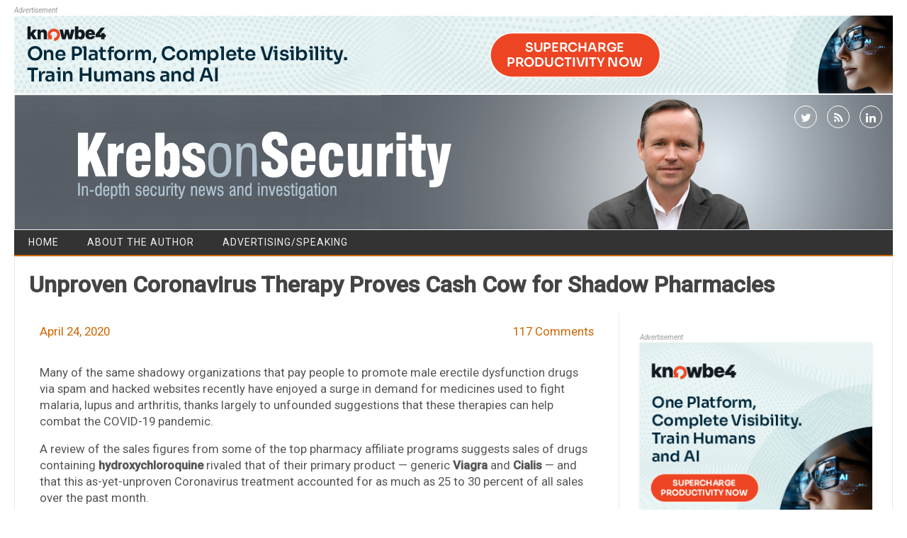

--- FILE ---
content_type: text/html; charset=UTF-8
request_url: https://krebsonsecurity.com/2020/04/unproven-coronavirus-therapy-proves-cash-cow-for-shadow-pharmacies/
body_size: 49631
content:
<!DOCTYPE html>
<!--[if IE 7]>
<html class="ie ie7" lang="en-US">
<![endif]-->
<!--[if IE 8]>
<html class="ie ie8" lang="en-US">
<![endif]-->
<!--[if !(IE 7) | !(IE 8)  ]><!-->
<html lang="en-US">
<!--<![endif]-->
<head>
<meta charset="UTF-8" />
<meta name="viewport" content="width=device-width" />
<link rel="profile" href="http://gmpg.org/xfn/11" />
<!--[if lt IE 9]>
<script src="https://krebsonsecurity.com/wp-content/themes/kos-mar2021/js/html5.js" type="text/javascript"></script>
<![endif]-->
<title>Unproven Coronavirus Therapy Proves Cash Cow for Shadow Pharmacies &#8211; Krebs on Security</title>
<meta name='robots' content='max-image-preview:large' />
<link rel='dns-prefetch' href='//fonts.googleapis.com' />
<link rel="alternate" type="application/rss+xml" title="Krebs on Security &raquo; Feed" href="https://krebsonsecurity.com/feed/" />
<link rel="alternate" type="application/rss+xml" title="Krebs on Security &raquo; Comments Feed" href="https://krebsonsecurity.com/comments/feed/" />
<link rel="alternate" type="application/rss+xml" title="Krebs on Security &raquo; Unproven Coronavirus Therapy Proves Cash Cow for Shadow Pharmacies Comments Feed" href="https://krebsonsecurity.com/2020/04/unproven-coronavirus-therapy-proves-cash-cow-for-shadow-pharmacies/feed/" />
<script type="text/javascript">
window._wpemojiSettings = {"baseUrl":"https:\/\/s.w.org\/images\/core\/emoji\/14.0.0\/72x72\/","ext":".png","svgUrl":"https:\/\/s.w.org\/images\/core\/emoji\/14.0.0\/svg\/","svgExt":".svg","source":{"concatemoji":"https:\/\/krebsonsecurity.com\/wp-includes\/js\/wp-emoji-release.min.js?ver=6.2.2"}};
/*! This file is auto-generated */
!function(e,a,t){var n,r,o,i=a.createElement("canvas"),p=i.getContext&&i.getContext("2d");function s(e,t){p.clearRect(0,0,i.width,i.height),p.fillText(e,0,0);e=i.toDataURL();return p.clearRect(0,0,i.width,i.height),p.fillText(t,0,0),e===i.toDataURL()}function c(e){var t=a.createElement("script");t.src=e,t.defer=t.type="text/javascript",a.getElementsByTagName("head")[0].appendChild(t)}for(o=Array("flag","emoji"),t.supports={everything:!0,everythingExceptFlag:!0},r=0;r<o.length;r++)t.supports[o[r]]=function(e){if(p&&p.fillText)switch(p.textBaseline="top",p.font="600 32px Arial",e){case"flag":return s("\ud83c\udff3\ufe0f\u200d\u26a7\ufe0f","\ud83c\udff3\ufe0f\u200b\u26a7\ufe0f")?!1:!s("\ud83c\uddfa\ud83c\uddf3","\ud83c\uddfa\u200b\ud83c\uddf3")&&!s("\ud83c\udff4\udb40\udc67\udb40\udc62\udb40\udc65\udb40\udc6e\udb40\udc67\udb40\udc7f","\ud83c\udff4\u200b\udb40\udc67\u200b\udb40\udc62\u200b\udb40\udc65\u200b\udb40\udc6e\u200b\udb40\udc67\u200b\udb40\udc7f");case"emoji":return!s("\ud83e\udef1\ud83c\udffb\u200d\ud83e\udef2\ud83c\udfff","\ud83e\udef1\ud83c\udffb\u200b\ud83e\udef2\ud83c\udfff")}return!1}(o[r]),t.supports.everything=t.supports.everything&&t.supports[o[r]],"flag"!==o[r]&&(t.supports.everythingExceptFlag=t.supports.everythingExceptFlag&&t.supports[o[r]]);t.supports.everythingExceptFlag=t.supports.everythingExceptFlag&&!t.supports.flag,t.DOMReady=!1,t.readyCallback=function(){t.DOMReady=!0},t.supports.everything||(n=function(){t.readyCallback()},a.addEventListener?(a.addEventListener("DOMContentLoaded",n,!1),e.addEventListener("load",n,!1)):(e.attachEvent("onload",n),a.attachEvent("onreadystatechange",function(){"complete"===a.readyState&&t.readyCallback()})),(e=t.source||{}).concatemoji?c(e.concatemoji):e.wpemoji&&e.twemoji&&(c(e.twemoji),c(e.wpemoji)))}(window,document,window._wpemojiSettings);
</script>
<style type="text/css">
img.wp-smiley,
img.emoji {
	display: inline !important;
	border: none !important;
	box-shadow: none !important;
	height: 1em !important;
	width: 1em !important;
	margin: 0 0.07em !important;
	vertical-align: -0.1em !important;
	background: none !important;
	padding: 0 !important;
}
</style>
	<link rel='stylesheet' id='colorbox-theme1-css' href='https://krebsonsecurity.com/wp-content/plugins/jquery-lightbox-for-native-galleries/colorbox/theme1/colorbox.css?ver=1.3.14' type='text/css' media='screen' />
<link rel='stylesheet' id='wp-block-library-css' href='https://krebsonsecurity.com/wp-includes/css/dist/block-library/style.min.css?ver=6.2.2' type='text/css' media='all' />
<link rel='stylesheet' id='classic-theme-styles-css' href='https://krebsonsecurity.com/wp-includes/css/classic-themes.min.css?ver=6.2.2' type='text/css' media='all' />
<style id='global-styles-inline-css' type='text/css'>
body{--wp--preset--color--black: #000000;--wp--preset--color--cyan-bluish-gray: #abb8c3;--wp--preset--color--white: #ffffff;--wp--preset--color--pale-pink: #f78da7;--wp--preset--color--vivid-red: #cf2e2e;--wp--preset--color--luminous-vivid-orange: #ff6900;--wp--preset--color--luminous-vivid-amber: #fcb900;--wp--preset--color--light-green-cyan: #7bdcb5;--wp--preset--color--vivid-green-cyan: #00d084;--wp--preset--color--pale-cyan-blue: #8ed1fc;--wp--preset--color--vivid-cyan-blue: #0693e3;--wp--preset--color--vivid-purple: #9b51e0;--wp--preset--gradient--vivid-cyan-blue-to-vivid-purple: linear-gradient(135deg,rgba(6,147,227,1) 0%,rgb(155,81,224) 100%);--wp--preset--gradient--light-green-cyan-to-vivid-green-cyan: linear-gradient(135deg,rgb(122,220,180) 0%,rgb(0,208,130) 100%);--wp--preset--gradient--luminous-vivid-amber-to-luminous-vivid-orange: linear-gradient(135deg,rgba(252,185,0,1) 0%,rgba(255,105,0,1) 100%);--wp--preset--gradient--luminous-vivid-orange-to-vivid-red: linear-gradient(135deg,rgba(255,105,0,1) 0%,rgb(207,46,46) 100%);--wp--preset--gradient--very-light-gray-to-cyan-bluish-gray: linear-gradient(135deg,rgb(238,238,238) 0%,rgb(169,184,195) 100%);--wp--preset--gradient--cool-to-warm-spectrum: linear-gradient(135deg,rgb(74,234,220) 0%,rgb(151,120,209) 20%,rgb(207,42,186) 40%,rgb(238,44,130) 60%,rgb(251,105,98) 80%,rgb(254,248,76) 100%);--wp--preset--gradient--blush-light-purple: linear-gradient(135deg,rgb(255,206,236) 0%,rgb(152,150,240) 100%);--wp--preset--gradient--blush-bordeaux: linear-gradient(135deg,rgb(254,205,165) 0%,rgb(254,45,45) 50%,rgb(107,0,62) 100%);--wp--preset--gradient--luminous-dusk: linear-gradient(135deg,rgb(255,203,112) 0%,rgb(199,81,192) 50%,rgb(65,88,208) 100%);--wp--preset--gradient--pale-ocean: linear-gradient(135deg,rgb(255,245,203) 0%,rgb(182,227,212) 50%,rgb(51,167,181) 100%);--wp--preset--gradient--electric-grass: linear-gradient(135deg,rgb(202,248,128) 0%,rgb(113,206,126) 100%);--wp--preset--gradient--midnight: linear-gradient(135deg,rgb(2,3,129) 0%,rgb(40,116,252) 100%);--wp--preset--duotone--dark-grayscale: url('#wp-duotone-dark-grayscale');--wp--preset--duotone--grayscale: url('#wp-duotone-grayscale');--wp--preset--duotone--purple-yellow: url('#wp-duotone-purple-yellow');--wp--preset--duotone--blue-red: url('#wp-duotone-blue-red');--wp--preset--duotone--midnight: url('#wp-duotone-midnight');--wp--preset--duotone--magenta-yellow: url('#wp-duotone-magenta-yellow');--wp--preset--duotone--purple-green: url('#wp-duotone-purple-green');--wp--preset--duotone--blue-orange: url('#wp-duotone-blue-orange');--wp--preset--font-size--small: 13px;--wp--preset--font-size--medium: 20px;--wp--preset--font-size--large: 36px;--wp--preset--font-size--x-large: 42px;--wp--preset--spacing--20: 0.44rem;--wp--preset--spacing--30: 0.67rem;--wp--preset--spacing--40: 1rem;--wp--preset--spacing--50: 1.5rem;--wp--preset--spacing--60: 2.25rem;--wp--preset--spacing--70: 3.38rem;--wp--preset--spacing--80: 5.06rem;--wp--preset--shadow--natural: 6px 6px 9px rgba(0, 0, 0, 0.2);--wp--preset--shadow--deep: 12px 12px 50px rgba(0, 0, 0, 0.4);--wp--preset--shadow--sharp: 6px 6px 0px rgba(0, 0, 0, 0.2);--wp--preset--shadow--outlined: 6px 6px 0px -3px rgba(255, 255, 255, 1), 6px 6px rgba(0, 0, 0, 1);--wp--preset--shadow--crisp: 6px 6px 0px rgba(0, 0, 0, 1);}:where(.is-layout-flex){gap: 0.5em;}body .is-layout-flow > .alignleft{float: left;margin-inline-start: 0;margin-inline-end: 2em;}body .is-layout-flow > .alignright{float: right;margin-inline-start: 2em;margin-inline-end: 0;}body .is-layout-flow > .aligncenter{margin-left: auto !important;margin-right: auto !important;}body .is-layout-constrained > .alignleft{float: left;margin-inline-start: 0;margin-inline-end: 2em;}body .is-layout-constrained > .alignright{float: right;margin-inline-start: 2em;margin-inline-end: 0;}body .is-layout-constrained > .aligncenter{margin-left: auto !important;margin-right: auto !important;}body .is-layout-constrained > :where(:not(.alignleft):not(.alignright):not(.alignfull)){max-width: var(--wp--style--global--content-size);margin-left: auto !important;margin-right: auto !important;}body .is-layout-constrained > .alignwide{max-width: var(--wp--style--global--wide-size);}body .is-layout-flex{display: flex;}body .is-layout-flex{flex-wrap: wrap;align-items: center;}body .is-layout-flex > *{margin: 0;}:where(.wp-block-columns.is-layout-flex){gap: 2em;}.has-black-color{color: var(--wp--preset--color--black) !important;}.has-cyan-bluish-gray-color{color: var(--wp--preset--color--cyan-bluish-gray) !important;}.has-white-color{color: var(--wp--preset--color--white) !important;}.has-pale-pink-color{color: var(--wp--preset--color--pale-pink) !important;}.has-vivid-red-color{color: var(--wp--preset--color--vivid-red) !important;}.has-luminous-vivid-orange-color{color: var(--wp--preset--color--luminous-vivid-orange) !important;}.has-luminous-vivid-amber-color{color: var(--wp--preset--color--luminous-vivid-amber) !important;}.has-light-green-cyan-color{color: var(--wp--preset--color--light-green-cyan) !important;}.has-vivid-green-cyan-color{color: var(--wp--preset--color--vivid-green-cyan) !important;}.has-pale-cyan-blue-color{color: var(--wp--preset--color--pale-cyan-blue) !important;}.has-vivid-cyan-blue-color{color: var(--wp--preset--color--vivid-cyan-blue) !important;}.has-vivid-purple-color{color: var(--wp--preset--color--vivid-purple) !important;}.has-black-background-color{background-color: var(--wp--preset--color--black) !important;}.has-cyan-bluish-gray-background-color{background-color: var(--wp--preset--color--cyan-bluish-gray) !important;}.has-white-background-color{background-color: var(--wp--preset--color--white) !important;}.has-pale-pink-background-color{background-color: var(--wp--preset--color--pale-pink) !important;}.has-vivid-red-background-color{background-color: var(--wp--preset--color--vivid-red) !important;}.has-luminous-vivid-orange-background-color{background-color: var(--wp--preset--color--luminous-vivid-orange) !important;}.has-luminous-vivid-amber-background-color{background-color: var(--wp--preset--color--luminous-vivid-amber) !important;}.has-light-green-cyan-background-color{background-color: var(--wp--preset--color--light-green-cyan) !important;}.has-vivid-green-cyan-background-color{background-color: var(--wp--preset--color--vivid-green-cyan) !important;}.has-pale-cyan-blue-background-color{background-color: var(--wp--preset--color--pale-cyan-blue) !important;}.has-vivid-cyan-blue-background-color{background-color: var(--wp--preset--color--vivid-cyan-blue) !important;}.has-vivid-purple-background-color{background-color: var(--wp--preset--color--vivid-purple) !important;}.has-black-border-color{border-color: var(--wp--preset--color--black) !important;}.has-cyan-bluish-gray-border-color{border-color: var(--wp--preset--color--cyan-bluish-gray) !important;}.has-white-border-color{border-color: var(--wp--preset--color--white) !important;}.has-pale-pink-border-color{border-color: var(--wp--preset--color--pale-pink) !important;}.has-vivid-red-border-color{border-color: var(--wp--preset--color--vivid-red) !important;}.has-luminous-vivid-orange-border-color{border-color: var(--wp--preset--color--luminous-vivid-orange) !important;}.has-luminous-vivid-amber-border-color{border-color: var(--wp--preset--color--luminous-vivid-amber) !important;}.has-light-green-cyan-border-color{border-color: var(--wp--preset--color--light-green-cyan) !important;}.has-vivid-green-cyan-border-color{border-color: var(--wp--preset--color--vivid-green-cyan) !important;}.has-pale-cyan-blue-border-color{border-color: var(--wp--preset--color--pale-cyan-blue) !important;}.has-vivid-cyan-blue-border-color{border-color: var(--wp--preset--color--vivid-cyan-blue) !important;}.has-vivid-purple-border-color{border-color: var(--wp--preset--color--vivid-purple) !important;}.has-vivid-cyan-blue-to-vivid-purple-gradient-background{background: var(--wp--preset--gradient--vivid-cyan-blue-to-vivid-purple) !important;}.has-light-green-cyan-to-vivid-green-cyan-gradient-background{background: var(--wp--preset--gradient--light-green-cyan-to-vivid-green-cyan) !important;}.has-luminous-vivid-amber-to-luminous-vivid-orange-gradient-background{background: var(--wp--preset--gradient--luminous-vivid-amber-to-luminous-vivid-orange) !important;}.has-luminous-vivid-orange-to-vivid-red-gradient-background{background: var(--wp--preset--gradient--luminous-vivid-orange-to-vivid-red) !important;}.has-very-light-gray-to-cyan-bluish-gray-gradient-background{background: var(--wp--preset--gradient--very-light-gray-to-cyan-bluish-gray) !important;}.has-cool-to-warm-spectrum-gradient-background{background: var(--wp--preset--gradient--cool-to-warm-spectrum) !important;}.has-blush-light-purple-gradient-background{background: var(--wp--preset--gradient--blush-light-purple) !important;}.has-blush-bordeaux-gradient-background{background: var(--wp--preset--gradient--blush-bordeaux) !important;}.has-luminous-dusk-gradient-background{background: var(--wp--preset--gradient--luminous-dusk) !important;}.has-pale-ocean-gradient-background{background: var(--wp--preset--gradient--pale-ocean) !important;}.has-electric-grass-gradient-background{background: var(--wp--preset--gradient--electric-grass) !important;}.has-midnight-gradient-background{background: var(--wp--preset--gradient--midnight) !important;}.has-small-font-size{font-size: var(--wp--preset--font-size--small) !important;}.has-medium-font-size{font-size: var(--wp--preset--font-size--medium) !important;}.has-large-font-size{font-size: var(--wp--preset--font-size--large) !important;}.has-x-large-font-size{font-size: var(--wp--preset--font-size--x-large) !important;}
.wp-block-navigation a:where(:not(.wp-element-button)){color: inherit;}
:where(.wp-block-columns.is-layout-flex){gap: 2em;}
.wp-block-pullquote{font-size: 1.5em;line-height: 1.6;}
</style>
<link rel='stylesheet' id='contact-form-7-css' href='https://krebsonsecurity.com/wp-content/plugins/contact-form-7/includes/css/styles.css?ver=5.8.2' type='text/css' media='all' />
<link rel='stylesheet' id='publisho-style-css' href='https://krebsonsecurity.com/wp-content/themes/kos-mar2021/style.css?subver=1.2&#038;ver=6.2.2' type='text/css' media='all' />
<style id='publisho-style-inline-css' type='text/css'>

	.themonic-nav .current-menu-item > a, .themonic-nav .current-menu-ancestor > a, .themonic-nav .current_page_item > a, .themonic-nav .current_page_ancestor > a {
		background: #cc6600;
	}
	.themonic-nav ul.nav-menu, .themonic-nav div.nav-menu > ul {
		border-bottom: 5px solid #cc6600;
	}
	#site-navigation .topheadmenu a {
    background: rgba(0, 0, 0, 0);
	}
	.themonic-nav li a:hover {
		background: #cc6600;
	}
	.themonic-nav li:hover {
		background: #cc6600;
	}.wrapper .flexslider {margin: 0 0 30px;}.frontp .btm-wrap {
    border-top: 1px solid #e9e9e9;
	}
	.entry-summary {
    border-top: none;
	}.frontp .btm-wrap { margin-bottom: 30px;}.site { font-size:14px;}.site { font-family:'Roboto', arial ;}
</style>
<link rel='stylesheet' id='publisho-custom-style-css' href='https://krebsonsecurity.com/wp-content/themes/kos-mar2021/custom.css?subver=1.2&#038;ver=6.2.2' type='text/css' media='all' />
<!--[if lt IE 9]>
<link rel='stylesheet' id='publisho-ie-css' href='https://krebsonsecurity.com/wp-content/themes/kos-mar2021/css/ie.css?ver=20160606' type='text/css' media='all' />
<![endif]-->
<link rel='stylesheet' id='fontawesome-css-css' href='https://krebsonsecurity.com/wp-content/themes/kos-mar2021/fonts/font-awesome.min.css?ver=6.2.2' type='text/css' media='all' />
<link rel='stylesheet' id='publisho_custom_fonts-css' href='//fonts.googleapis.com/css?family=Roboto%3Aregular%2Citalic%2C500%26subset%3Dlatin%2C' type='text/css' media='screen' />
<script type='text/javascript' src='https://krebsonsecurity.com/wp-includes/js/jquery/jquery.min.js?ver=3.6.4' id='jquery-core-js'></script>
<script type='text/javascript' src='https://krebsonsecurity.com/wp-includes/js/jquery/jquery-migrate.min.js?ver=3.4.0' id='jquery-migrate-js'></script>
<script type='text/javascript' src='https://krebsonsecurity.com/wp-content/plugins/jquery-lightbox-for-native-galleries/colorbox/jquery.colorbox-min.js?ver=1.3.14' id='colorbox-js'></script>
<link rel="https://api.w.org/" href="https://krebsonsecurity.com/wp-json/" /><link rel="alternate" type="application/json" href="https://krebsonsecurity.com/wp-json/wp/v2/posts/51316" /><link rel="EditURI" type="application/rsd+xml" title="RSD" href="https://krebsonsecurity.com/xmlrpc.php?rsd" />
<link rel="wlwmanifest" type="application/wlwmanifest+xml" href="https://krebsonsecurity.com/wp-includes/wlwmanifest.xml" />
<meta name="generator" content="WordPress 6.2.2" />
<link rel="canonical" href="https://krebsonsecurity.com/2020/04/unproven-coronavirus-therapy-proves-cash-cow-for-shadow-pharmacies/" />
<link rel='shortlink' href='https://krebsonsecurity.com/?p=51316' />
<link rel="alternate" type="application/json+oembed" href="https://krebsonsecurity.com/wp-json/oembed/1.0/embed?url=https%3A%2F%2Fkrebsonsecurity.com%2F2020%2F04%2Funproven-coronavirus-therapy-proves-cash-cow-for-shadow-pharmacies%2F" />
<link rel="alternate" type="text/xml+oembed" href="https://krebsonsecurity.com/wp-json/oembed/1.0/embed?url=https%3A%2F%2Fkrebsonsecurity.com%2F2020%2F04%2Funproven-coronavirus-therapy-proves-cash-cow-for-shadow-pharmacies%2F&#038;format=xml" />
<!-- JavaScript Pull-Quotes plugin v2.2 -->
	<link rel="stylesheet" href="https://krebsonsecurity.com/wp-content/plugins/jspullquotes/resources/jspullquotes-core.css" type="text/css" />
	<link rel="stylesheet" href="https://krebsonsecurity.com/wp-content/plugins/jspullquotes/resources/jspullquotes-default.css" type="text/css" />
	<script type="text/javascript" src="https://krebsonsecurity.com/wp-content/plugins/jspullquotes/resources/jspullquotes.js"></script>
	<script type="text/javascript">
		var arrOptions = new Array("1", "1", "right", "1", "1", "blockquote", "pullquote", "pullquote pqRight");
		pullQuoteOpts(arrOptions);
	</script>
<!-- end pull-quote additions -->
<!-- jQuery Lightbox For Native Galleries v3.1.3 | http://www.viper007bond.com/wordpress-plugins/jquery-lightbox-for-native-galleries/ -->
<script type="text/javascript">
// <![CDATA[
	jQuery(document).ready(function($){
		$(".gallery").each(function(index, obj){
			var galleryid = Math.floor(Math.random()*10000);
			$(obj).find("a").colorbox({rel:galleryid, maxWidth:"95%", maxHeight:"95%"});
		});
		$("a.lightbox").colorbox({maxWidth:"95%", maxHeight:"95%"});
	});
// ]]>
</script>
<style type="text/css" id="custom-background-css">
body.custom-background { background-color: #ffffff; }
</style>
	<meta name="twitter:widgets:link-color" content="#000000" /><meta name="twitter:widgets:border-color" content="#000000" /><meta name="twitter:partner" content="tfwp" />
<meta name="twitter:card" content="summary" /><meta name="twitter:title" content="Unproven Coronavirus Therapy Proves Cash Cow for Shadow Pharmacies" /><meta name="twitter:site" content="@briankrebs" /><meta name="twitter:description" content="Many of the same shadowy organizations that pay people to promote male erectile dysfunction drugs via spam and hacked websites recently have enjoyed a surge in demand for medicines used to fight malaria, lupus and arthritis, thanks largely to unfounded suggestions&hellip;" /><meta name="twitter:image" content="https://krebsonsecurity.com/wp-content/uploads/2020/04/pctop10.png" />
</head>
<body class="post-template-default single single-post postid-51316 single-format-standard custom-background custom-background-white single-author">
<div id="page" class="site">
	<!-- <div class="publisho-top-mobile-nav clear"></div> -->
	<div class="themonic-logo themonic-ad3"><div class="a-statement">Advertisement</div><a href="https://info.knowbe4.com/ai-ksat-demo-kb4-con?utm_source=krebs&amp;utm_medium=display&amp;utm_campaign=aiagent&amp;utm_content=demo">
<img src="/b-knowbe4/44.png" border="0" />
</a></div>
	<div class="themonic-logo themonic-ad6"><div class="a-statement">Advertisement</div><a href="https://info.knowbe4.com/ai-ksat-demo-kb4-con?utm_source=krebs&amp;utm_medium=display&amp;utm_campaign=aiagent&amp;utm_content=demo">
<img src="/b-knowbe4/45.png" border="0" />
</a></div>
	<nav id="site-navigation" class="themonic-nav" role="navigation">
	</nav><!-- #site-navigation -->
	<div class="clear"></div>
	<header id="masthead" class="site-header" role="banner">
 					<div class="desktop-social">
						<div class="socialmedia">
							<a href="http://twitter.com/briankrebs" target="_blank"><i class="fa fa-twitter"></i></a> 
															<a class="rss" href="https://krebsonsecurity.com/feed/" target="_blank"><i class="fa fa-rss"></i></a>	
									<a class="rss" href="https://www.linkedin.com/in/bkrebs/" target="_blank"><i class="fa fa-linkedin"></i></a>	
								</div>
				 	</div>
																						   
		
		<div class="themonic-logo responsive-img-container">
			<a href="https://krebsonsecurity.com/" title="Krebs on Security" rel="home"><img src="https://krebsonsecurity.com/wp-content/uploads/2021/03/kos-27-03-2021.jpg" alt="Krebs on Security"></a>
		</div>

					<div class="mobile-social">
						<div class="socialmedia">
							<a href="http://twitter.com/briankrebs" target="_blank"><i class="fa fa-twitter"></i></a> 
															<a class="rss" href="https://krebsonsecurity.com/feed/" target="_blank"><i class="fa fa-rss"></i></a>	
									<a class="rss" href="https://www.linkedin.com/in/bkrebs/" target="_blank"><i class="fa fa-linkedin"></i></a>	
								</div>
					</div>
		
				<!-- <div class="publisho-mobile-nav clear"></div> -->
		<nav id="site-navigation" class="themonic-nav" role="navigation">
			<a class="assistive-text" href="#content" title="Skip to content">Skip to content</a>
			<div id="menu-top" class="nav-menu"><ul>
<li ><a href="https://krebsonsecurity.com/">Home</a></li><li class="page_item page-item-2"><a href="https://krebsonsecurity.com/about/">About the Author</a></li>
<li class="page_item page-item-645"><a href="https://krebsonsecurity.com/cpm/">Advertising/Speaking</a></li>
</ul></div>
		</nav><!-- #site-navigation -->
		<div class="clear"></div>
	</header><!-- #masthead -->
	<div id="main" class="wrapper">
	<header class="entry-header">
							<div class="singleentry">
					<h1 class="entry-title">Unproven Coronavirus Therapy Proves Cash Cow for Shadow Pharmacies</h1>
				</div>
							
			
			</header><!-- .entry-header -->

	<div id="primary" class="site-content">
		<div id="content" role="main">

			
					<article id="post-51316" class="post-51316 post type-post status-publish format-standard hentry category-neer-do-well-news category-pharma-wars tag-alientarget tag-aralen tag-chloroquine-phosphate tag-cialis tag-coronavirus tag-covid-19 tag-elon-musk tag-evapharmacy tag-gofuckbiz tag-hydroxychloroquine tag-malien tag-pharmcash tag-president-trump tag-rx-partners tag-spam-nation tag-viagra">
				<header class="entry-header">
					<div class="clear"></div>
	<div class="btm-wrap">
	<div class="below-title-meta">
		<div class="adt">
			
			
				
				<span class="date updated">April 24, 2020</span>
					
        </div>
		<div class="adt-comment">
		<span><a class="link-comments" href="https://krebsonsecurity.com/2020/04/unproven-coronavirus-therapy-proves-cash-cow-for-shadow-pharmacies/#comments">117 Comments</a></span> 
        </div>    <div class="clear"></div>	   
    </div><!-- below title meta end -->
	</div>
		
						</header><!-- .entry-header -->
		
		
							<div class="entry-content">
												<p>Many of the same shadowy organizations that pay people to promote male erectile dysfunction drugs via spam and hacked websites recently have enjoyed a surge in demand for medicines used to fight malaria, lupus and arthritis, thanks largely to unfounded suggestions that these therapies can help combat the COVID-19 pandemic.</p>
<p>A review of the sales figures from some of the top pharmacy affiliate programs suggests sales of drugs containing <strong>hydroxychloroquine</strong> rivaled that of their primary product &#8212; generic <strong>Viagra</strong> and <strong>Cialis</strong> &#8212; and that this as-yet-unproven Coronavirus treatment accounted for as much as 25 to 30 percent of all sales over the past month.</p>
<div id="attachment_51404" style="width: 600px" class="wp-caption aligncenter"><a class="lightbox" href="https://krebsonsecurity.com/wp-content/uploads/2020/04/gt-chlor.png"><img aria-describedby="caption-attachment-51404" decoding="async" class="wp-image-51404" src="https://krebsonsecurity.com/wp-content/uploads/2020/04/gt-chlor.png" alt="" width="590" height="267" /></a><p id="caption-attachment-51404" class="wp-caption-text">A Google Trends graph depicting the incidence of Web searches for &#8220;chloroquine&#8221; over the past 90 days.</p></div>
<p>KrebsOnSecurity reviewed a number of the most popular online pharmacy enterprises, in part by turning to some of the same accounts at these invite-only affiliate programs I relied upon for researching my 2014 book, <em><a href="https://www.amazon.com/Spam-Nation-Organized-Cybercrime-Epidemic-ebook/dp/B00L5QGBL0/ref=dp_kinw_strp_1" target="_blank" rel="noopener">Spam Nation: The Inside Story of Organized Cybercrime, from Global Epidemic to Your Front Door</a>.</em></p>
<p>Many of these affiliate programs &#8212; going by names such as <a href="https://krebsonsecurity.com/?s=eva+pharmacy&amp;x=0&amp;y=0" target="_blank" rel="noopener">EvaPharmacy</a>, <a href="https://krebsonsecurity.com/?s=rx-partners&amp;x=0&amp;y=0" target="_blank" rel="noopener">Rx-Partners</a> and <a href="https://krebsonsecurity.com/?s=mailien&amp;x=0&amp;y=0" target="_blank" rel="noopener">Mailien/Alientarget</a> &#8212; have been around for more than a decade, and were major, early catalysts for the creation of large-scale botnets and malicious software designed to enslave computers for the sending of junk email.</p>
<p>Their products do not require a prescription, are largely sourced directly from pharmaceutical production facilities in India and China, and are shipped via international parcel post to customers around the world.</p>
<p>In mid-March, two influential figures &#8212; <strong>President Trump</strong> and <strong>Tesla CEO Elon Musk</strong> &#8212; <a href="https://www.whitehouse.gov/briefings-statements/remarks-president-trump-vice-president-pence-members-coronavirus-task-force-press-briefing-6/" target="_blank" rel="noopener">began</a> <a href="https://www.vox.com/recode/2020/3/19/21185417/elon-musk-coronavirus-tweets-panic-ventilators-chloroquine-tesla-factory" target="_blank" rel="noopener">suggesting</a> that hydroxychloroquine should be more strongly considered as a treatment for COVID-19.</p>
<p>The pharmacy affiliate programs immediately took notice of a major moneymaking opportunity, noting that keyword searches for terms related to chloroquine suddenly were many times more popular than for the other mainstays of their business.</p>
<p>&#8220;Everyone is hysterical,&#8221; wrote one member of the Russian language affiliate forum <strong>gofuckbiz[.]com</strong> on Mar. 17. &#8220;Time to make extra money. Do any [pharmacy affiliate] programs sell drugs for Coronavirus or flu?&#8221;</p>
<p>The larger affiliate programs quickly pounced on the opportunity, which turned out to be a major &#8212; albeit short-lived &#8212; moneymaker. Below is a screenshot of the overall product sales statistics for the previous 30 days from all affiliates of <strong>PharmCash</strong>. As we can see, <a href="https://www.rxlist.com/aralen-drug.htm" target="_blank" rel="noopener">Aralen</a> &#8212; a chloroquine drug used to treat and prevent malaria &#8212; was the third biggest seller behind Viagra and Cialis.</p>
<div id="attachment_51401" style="width: 533px" class="wp-caption aligncenter"><img aria-describedby="caption-attachment-51401" decoding="async" loading="lazy" class=" wp-image-51401" src="https://krebsonsecurity.com/wp-content/uploads/2020/04/pctop10.png" alt="" width="523" height="597" /><p id="caption-attachment-51401" class="wp-caption-text">Recent 30-day sales figures from the pharmacy affiliate program PharmCash.</p></div>
<p>In mid-March, the affiliate program <strong>Rx-Partners</strong> saw a huge spike in demand for Aralen and other drugs containing chloroquine phosphate, and began encouraging affiliates to promote a new set of product teasers targeting people anxiously seeking remedies for COVID-19.</p>
<p>Their main promotion page &#8212; still online at <strong>about-coronavirus2019[.]com</strong> &#8212; touts the potential of <a href="https://krebsonsecurity.com/wp-content/uploads/2020/04/aralen.png" target="_blank" rel="noopener">Aralen, generic hydroxychloroquine, and generic Kaletra/Lopinavir</a>, a drug used to treat HIV/AIDS.</p>
<div id="attachment_51402" style="width: 609px" class="wp-caption aligncenter"><a class="lightbox" href="https://krebsonsecurity.com/wp-content/uploads/2020/04/rxp-aboutcoronavirus.png"><img aria-describedby="caption-attachment-51402" decoding="async" loading="lazy" class="wp-image-51402" src="https://krebsonsecurity.com/wp-content/uploads/2020/04/rxp-aboutcoronavirus.png" alt="" width="599" height="338" /></a><p id="caption-attachment-51402" class="wp-caption-text">An ad promoting various unproven remedies for COVID-19, from the pharmacy affiliate program Rx-Partners.</p></div>
<p>On Mar. 18, a manager for Rx-Partners said that like PharmCash, drugs which included chloroquine phosphate had already risen to the top of sales for non-erectile dysfunction drugs across the program.<span id="more-51316"></span></p>
<p>But the boost in sales from the global chloroquine frenzy would be short-lived. Demand for chloroquine phosphate became so acute worldwide that India &#8212; the world&#8217;s largest producer of hydroxychloroquine &#8212; <a href="https://fortune.com/2020/03/25/coronavirus-hydroxychloroquine-trump-india-export/" target="_blank" rel="noopener">announced it would ban exports of the drug</a>. On Mar. 25, India also began <a href="https://www.bloomberg.com/news/articles/2020-03-25/indian-ports-declare-force-majeure-amid-national-virus-lockdown" target="_blank" rel="noopener">shutting down its major international shipping ports</a>, leaving the pharmacy affiliate programs scrambling to source their products from other countries.</p>
<div id="attachment_51408" style="width: 496px" class="wp-caption aligncenter"><img aria-describedby="caption-attachment-51408" decoding="async" loading="lazy" class="size-full wp-image-51408" src="https://krebsonsecurity.com/wp-content/uploads/2020/04/up-ms.png" alt="" width="486" height="137" /><p id="caption-attachment-51408" class="wp-caption-text">A Mar. 31 message to affiliates working with the Union Pharm program, noting that supplies of Aralen had dried up due to the shipping closures in India.</p></div>
<p>India recently said it would resume exports of the drug, and judging from recent posts at the aforementioned affiliate site gofuckbiz[.]com, denizens of various pharmacy affiliate programs are anxiously awaiting news of exactly when shipments of chloroquine drugs will continue.</p>
<p>&#8220;As soon as India opens and starts mail, then we will start everything, so get ready,&#8221; wrote one of Rx-Partners&#8217; senior recruiters. &#8220;I am sure that there will still be demand for pills.&#8221;</p>
<p>Global demand for these pills, combined with India&#8217;s recent ban on exports, have conspired to <a href="https://www.newsweek.com/fda-shortage-hydroxychloroquine-chloroquine-1495555" target="_blank" rel="noopener">create shortages of the drug</a> for patients who rely on it to treat chronic autoimmune diseases, including <a href="https://www.mayoclinic.org/diseases-conditions/lupus/symptoms-causes/syc-20365789" target="_blank" rel="noopener">lupus</a> and <a href="https://www.healthline.com/health/rheumatoid-arthritis" target="_blank" rel="noopener">rheumatoid arthritis</a>.</p>
<p>While hydroxychloroquine has long been considered a relatively safe drug, some people have been so anxious to secure their own stash of the drug that they&#8217;ve turned to unorthodox sources.</p>
<p>On March 19, <em>Fox News</em> <a href="https://www.foxnews.com/health/trump-fda-coronavirus-drug-testing-fish-tanks-ebay-price-human-consumption" target="_blank" rel="noopener">ran a story</a> about how demand for hydroxychloroquine had driven up prices on eBay for bottles of chloroquine phosphate designed for removing parasites from fish tanks. A week later, <a href="https://www.cnn.com/2020/03/23/health/arizona-coronavirus-chloroquine-death/index.html" target="_blank" rel="noopener">an Arizona man died and his wife was hospitalized</a> after the couple ingested one such fish tank product in hopes of girding their immune systems against the Coronavirus.</p>
<p>Despite many claims that hydroxychloroquine can be effective at fighting COVID-19, there is little real data showing how it benefits patients stricken with the disease. The <a href="https://apnews.com/a5077c7227b8eb8b0dc23423c0bbe2b2" target="_blank" rel="noopener">largest test of the drug&#8217;s efficacy against Coronavirus</a> showed no benefit in a large analysis of its use in U.S. veterans hospitals. On the contrary, there were more deaths among those given hydroxychloroquine versus standard care, researchers reported.</p>
<p>In an advisory released today, the <strong>U.S. Food and Drug Administration</strong> (FDA) <a href="https://www.fda.gov/drugs/drug-safety-and-availability/fda-cautions-against-use-hydroxychloroquine-or-chloroquine-covid-19-outside-hospital-setting-or" rel="noopener" target="_blank">cautioned</a> against use of hydroxychloroquine or chloroquine for COVID-19 outside of the hospital setting or a clinical trial due to risk of heart rhythm problems. </p>
											</div><!-- .entry-content -->
		
			
	
	<footer class="entry-meta">
			
		<p><i>
         This entry was posted on Friday 24th of April 2020 12:45 PM 
         </i></p>
		 
					<div class="categories"><a href="https://krebsonsecurity.com/category/neer-do-well-news/" rel="category tag">Ne'er-Do-Well News</a> <a href="https://krebsonsecurity.com/category/pharma-wars/" rel="category tag">Pharma Wars</a></div>
								<div class="tags"><a href="https://krebsonsecurity.com/tag/alientarget/" rel="tag">Alientarget</a> <a href="https://krebsonsecurity.com/tag/aralen/" rel="tag">Aralen</a> <a href="https://krebsonsecurity.com/tag/chloroquine-phosphate/" rel="tag">chloroquine phosphate</a> <a href="https://krebsonsecurity.com/tag/cialis/" rel="tag">Cialis</a> <a href="https://krebsonsecurity.com/tag/coronavirus/" rel="tag">Coronavirus</a> <a href="https://krebsonsecurity.com/tag/covid-19/" rel="tag">COVID-19</a> <a href="https://krebsonsecurity.com/tag/elon-musk/" rel="tag">Elon Musk</a> <a href="https://krebsonsecurity.com/tag/evapharmacy/" rel="tag">EvaPharmacy</a> <a href="https://krebsonsecurity.com/tag/gofuckbiz/" rel="tag">gofuckbiz</a> <a href="https://krebsonsecurity.com/tag/hydroxychloroquine/" rel="tag">hydroxychloroquine</a> <a href="https://krebsonsecurity.com/tag/malien/" rel="tag">Malien</a> <a href="https://krebsonsecurity.com/tag/pharmcash/" rel="tag">pharmcash</a> <a href="https://krebsonsecurity.com/tag/president-trump/" rel="tag">President Trump</a> <a href="https://krebsonsecurity.com/tag/rx-partners/" rel="tag">RX-Partners</a> <a href="https://krebsonsecurity.com/tag/spam-nation/" rel="tag">Spam Nation</a> <a href="https://krebsonsecurity.com/tag/viagra/" rel="tag">Viagra</a></div>
			
	</footer>

	</article><!-- #post -->
		
			<br><div class="themonic-ad4"></div>
					<nav class="nav-single">
					<div class="assistive-text">Post navigation</div>
					<span class="nav-previous"><a href="https://krebsonsecurity.com/2020/04/when-in-doubt-hang-up-look-up-call-back/" rel="prev"><span class="meta-nav">&larr;</span> When in Doubt: Hang Up, Look Up, &#038; Call Back</a></span>
					<span class="nav-next"><a href="https://krebsonsecurity.com/2020/04/would-you-have-fallen-for-this-phone-scam/" rel="next">Would You Have Fallen for This Phone Scam? <span class="meta-nav">&rarr;</span></a></span>
				</nav><!-- .nav-single -->

				
<div id="comments" class="comments-area">

	
			<h2 class="comments-title">
			117 thoughts on &ldquo;<span>Unproven Coronavirus Therapy Proves Cash Cow for Shadow Pharmacies</span>&rdquo;		</h2>

		<ol class="commentlist">
				<li class="comment even thread-even depth-1" id="li-comment-508590">
		<article id="comment-508590" class="comment">
			<header class="comment-meta comment-author vcard">
				<cite class="fn">AI-Age </cite><a href="https://krebsonsecurity.com/2020/04/unproven-coronavirus-therapy-proves-cash-cow-for-shadow-pharmacies/#comment-508590"><time datetime="2020-04-24T13:31:47-04:00">April 24, 2020</time></a>			</header><!-- .comment-meta -->

			
			<section class="comment-content comment">
				<p>In these days of AI saturation and smart devices, there is nothing but the truth on the net as things are repeated  millions times.</p>
							</section><!-- .comment-content -->

			<div class="reply">
							</div><!-- .reply -->
		</article><!-- #comment-## -->
	<ol class="children">
	<li class="comment odd alt depth-2" id="li-comment-508719">
		<article id="comment-508719" class="comment">
			<header class="comment-meta comment-author vcard">
				<cite class="fn">JimV </cite><a href="https://krebsonsecurity.com/2020/04/unproven-coronavirus-therapy-proves-cash-cow-for-shadow-pharmacies/#comment-508719"><time datetime="2020-04-26T08:54:34-04:00">April 26, 2020</time></a>			</header><!-- .comment-meta -->

			
			<section class="comment-content comment">
				<p>Just as &#8220;might&#8221; does NOT equate to &#8220;right&#8221; (i.e. &#8216;correct&#8217;), repetition alone does not equate to any degree of real validity whatsoever.</p>
							</section><!-- .comment-content -->

			<div class="reply">
							</div><!-- .reply -->
		</article><!-- #comment-## -->
	</li><!-- #comment-## -->
</ol><!-- .children -->
</li><!-- #comment-## -->
	<li class="comment even thread-odd thread-alt depth-1" id="li-comment-508592">
		<article id="comment-508592" class="comment">
			<header class="comment-meta comment-author vcard">
				<cite class="fn">dcm </cite><a href="https://krebsonsecurity.com/2020/04/unproven-coronavirus-therapy-proves-cash-cow-for-shadow-pharmacies/#comment-508592"><time datetime="2020-04-24T14:43:28-04:00">April 24, 2020</time></a>			</header><!-- .comment-meta -->

			
			<section class="comment-content comment">
				<p>Use of Hydroxychloroquine requires concomitant use of Zinc.  Apparently, Hydroxychloroquine is an ionophore for Zinc, and it&#8217;s Zinc that stops the virus replication in the cell.<br />
That VA study did NOT use any Zinc, and so was flawed from the beginning.  The correct conclusion is that Hydroxychloroquine alone isn&#8217;t sufficient.  Essentially, the study demonstrated a treatment failure mode, not a success mode.  And I&#8217;m pretty sure there are lots of ways to fail when treating this virus, so this isn&#8217;t big news especially since we ALREADY KNOW that Zinc is required.  Whoever designed this study is ignorant, possibly stupid, or has an agenda.  Maybe all three?<br />
Time to move on, nothing to see here&#8230;<br />
And I completely agree with AI-Age&#8217;s comment.</p>
							</section><!-- .comment-content -->

			<div class="reply">
							</div><!-- .reply -->
		</article><!-- #comment-## -->
	<ol class="children">
	<li class="comment odd alt depth-2" id="li-comment-508597">
		<article id="comment-508597" class="comment">
			<header class="comment-meta comment-author vcard">
				<cite class="fn">BvR </cite><a href="https://krebsonsecurity.com/2020/04/unproven-coronavirus-therapy-proves-cash-cow-for-shadow-pharmacies/#comment-508597"><time datetime="2020-04-24T15:44:54-04:00">April 24, 2020</time></a>			</header><!-- .comment-meta -->

			
			<section class="comment-content comment">
				<p>Can you point to a medical journal pointing out that zinc was needed?  Or iron?  Or Vit C?</p>
							</section><!-- .comment-content -->

			<div class="reply">
							</div><!-- .reply -->
		</article><!-- #comment-## -->
	<ol class="children">
	<li class="comment even depth-3" id="li-comment-508614">
		<article id="comment-508614" class="comment">
			<header class="comment-meta comment-author vcard">
				<cite class="fn">Quid </cite><a href="https://krebsonsecurity.com/2020/04/unproven-coronavirus-therapy-proves-cash-cow-for-shadow-pharmacies/#comment-508614"><time datetime="2020-04-24T18:21:25-04:00">April 24, 2020</time></a>			</header><!-- .comment-meta -->

			
			<section class="comment-content comment">
				<p>There will be no Phase 1 to 3 double-blind placebo studies for drug treatments for a new disease (Covid-19) in the short term. Such studies typically take 10+ years.</p>
<p>So do we just wait for such, frozen with analysis paralysis?</p>
<p>Typically doctors would use the best available data, including the the success or failure of others.</p>
<p>First do no harm, then proceed. </p>
<p>The video below explains why Zinc and chloroquine may work as  treatment of COVID-19.</p>
<p><a href="https://www.youtube.com/watch?v=BIymfznD7YA" rel="nofollow ugc">https://www.youtube.com/watch?v=BIymfznD7YA</a></p>
							</section><!-- .comment-content -->

			<div class="reply">
							</div><!-- .reply -->
		</article><!-- #comment-## -->
	<ol class="children">
	<li class="comment odd alt depth-4" id="li-comment-509714">
		<article id="comment-509714" class="comment">
			<header class="comment-meta comment-author vcard">
				<cite class="fn">Joe </cite><a href="https://krebsonsecurity.com/2020/04/unproven-coronavirus-therapy-proves-cash-cow-for-shadow-pharmacies/#comment-509714"><time datetime="2020-05-14T13:42:52-04:00">May 14, 2020</time></a>			</header><!-- .comment-meta -->

			
			<section class="comment-content comment">
				<p>Compassionate Use programs are always available to doctors.  They aren&#8217;t bothering, because these treatments aren&#8217;t even that promising.  </p>
<p>Doctors don&#8217;t have to wait years to prescribe an experimental treatment&#8230; but they do usually wait until something positive is shown AND independently validated.<br />
HCQ has not, so doctors aren&#8217;t really gonna prescribe it, even though they can.</p>
							</section><!-- .comment-content -->

			<div class="reply">
							</div><!-- .reply -->
		</article><!-- #comment-## -->
	</li><!-- #comment-## -->
	<li class="comment even depth-4" id="li-comment-509962">
		<article id="comment-509962" class="comment">
			<header class="comment-meta comment-author vcard">
				<cite class="fn">Ginger </cite><a href="https://krebsonsecurity.com/2020/04/unproven-coronavirus-therapy-proves-cash-cow-for-shadow-pharmacies/#comment-509962"><time datetime="2020-05-19T20:09:03-04:00">May 19, 2020</time></a>			</header><!-- .comment-meta -->

			
			<section class="comment-content comment">
				<p>If testing on Hydroxychloriquine and Zinc takes 10 years then the testing should have results by now since they started testing it during SARS 15 years ago !!</p>
							</section><!-- .comment-content -->

			<div class="reply">
							</div><!-- .reply -->
		</article><!-- #comment-## -->
	</li><!-- #comment-## -->
</ol><!-- .children -->
</li><!-- #comment-## -->
	<li class="comment odd alt depth-3" id="li-comment-508691">
		<article id="comment-508691" class="comment">
			<header class="comment-meta comment-author vcard">
				<cite class="fn">Mark Giles </cite><a href="https://krebsonsecurity.com/2020/04/unproven-coronavirus-therapy-proves-cash-cow-for-shadow-pharmacies/#comment-508691"><time datetime="2020-04-25T23:06:33-04:00">April 25, 2020</time></a>			</header><!-- .comment-meta -->

			
			<section class="comment-content comment">
				<p>Zinc and Hydrochloroquin <a href="https://www.ncbi.nlm.nih.gov/pmc/articles/PMC4182877/" rel="nofollow ugc">https://www.ncbi.nlm.nih.gov/pmc/articles/PMC4182877/</a><br />
In short it is not the chloroquin that is the cure. In simple terms it merely acts as a gateway to allow human cells to be penetrated by Zinc, which is the curative element.</p>
<p>Any hospital that uses the chloroquin as a cure has not read the science.</p>
							</section><!-- .comment-content -->

			<div class="reply">
							</div><!-- .reply -->
		</article><!-- #comment-## -->
	</li><!-- #comment-## -->
	<li class="comment even depth-3" id="li-comment-508694">
		<article id="comment-508694" class="comment">
			<header class="comment-meta comment-author vcard">
				<cite class="fn">Mark Giles </cite><a href="https://krebsonsecurity.com/2020/04/unproven-coronavirus-therapy-proves-cash-cow-for-shadow-pharmacies/#comment-508694"><time datetime="2020-04-25T23:10:50-04:00">April 25, 2020</time></a>			</header><!-- .comment-meta -->

			
			<section class="comment-content comment">
				<p><a href="https://www.ncbi.nlm.nih.gov/pmc/articles/PMC4182877/" rel="nofollow ugc">https://www.ncbi.nlm.nih.gov/pmc/articles/PMC4182877/</a></p>
<p>Hydroxychloroquin or chloroquin acts as the gateway to allow zinc into the cells. The zinc is the curative agent.<br />
Any treatment that uses hydroxychloroquin or chloroquin as the curative treatment without also administering zinc is demonstrating medical incompetence.</p>
							</section><!-- .comment-content -->

			<div class="reply">
							</div><!-- .reply -->
		</article><!-- #comment-## -->
	</li><!-- #comment-## -->
</ol><!-- .children -->
</li><!-- #comment-## -->
</ol><!-- .children -->
</li><!-- #comment-## -->
	<li class="comment odd alt thread-even depth-1" id="li-comment-508594">
		<article id="comment-508594" class="comment">
			<header class="comment-meta comment-author vcard">
				<cite class="fn">qka </cite><a href="https://krebsonsecurity.com/2020/04/unproven-coronavirus-therapy-proves-cash-cow-for-shadow-pharmacies/#comment-508594"><time datetime="2020-04-24T15:02:05-04:00">April 24, 2020</time></a>			</header><!-- .comment-meta -->

			
			<section class="comment-content comment">
				<p>From your screenshot &#8211; #9 Zithromax is another name for azithromycin, an antibiotic that has been mentioned as a possible treatment, particularly in conjunction with hydroxychloroquine, by Trump and his sycophants.</p>
							</section><!-- .comment-content -->

			<div class="reply">
							</div><!-- .reply -->
		</article><!-- #comment-## -->
	<ol class="children">
	<li class="comment even depth-2" id="li-comment-508600">
		<article id="comment-508600" class="comment">
			<header class="comment-meta comment-author vcard">
				<cite class="fn">Chip Douglas </cite><a href="https://krebsonsecurity.com/2020/04/unproven-coronavirus-therapy-proves-cash-cow-for-shadow-pharmacies/#comment-508600"><time datetime="2020-04-24T16:25:28-04:00">April 24, 2020</time></a>			</header><!-- .comment-meta -->

			
			<section class="comment-content comment">
				<p>So much for computer security&#8230;</p>
<p>&#8220;Despite many claims that hydroxychloroquine can be effective at fighting COVID-19, there is little real data showing how it benefits patients stricken with the disease.&#8221;<br />
How about a testimonial from a doctor who says he prescribed it and it works in combination with other therapies because of its ability to allow zinc (A known antiviral) to penetrate cell walls?<br />
I agree with dem above.</p>
<p><a href="https://docs.google.com/document/d/1SesxgaPnpT6OfCYuaFSwXzDK4cDKMbivoALprcVFj48/preview" rel="nofollow ugc">https://docs.google.com/document/d/1SesxgaPnpT6OfCYuaFSwXzDK4cDKMbivoALprcVFj48/preview</a></p>
							</section><!-- .comment-content -->

			<div class="reply">
							</div><!-- .reply -->
		</article><!-- #comment-## -->
	<ol class="children">
	<li class="comment odd alt depth-3" id="li-comment-508613">
		<article id="comment-508613" class="comment">
			<header class="comment-meta comment-author vcard">
				<cite class="fn">Diane </cite><a href="https://krebsonsecurity.com/2020/04/unproven-coronavirus-therapy-proves-cash-cow-for-shadow-pharmacies/#comment-508613"><time datetime="2020-04-24T18:14:14-04:00">April 24, 2020</time></a>			</header><!-- .comment-meta -->

			
			<section class="comment-content comment">
				<p>Chip: A single doctor&#8217;s note is not science, or proof of any efficacy. It&#8217;s anecdotal, and by itself it doesn&#8217;t add anything we can rely on toward finding that proof. There are real, randomized and controlled studies going on right to find out, but we just don&#8217;t know, and no amount of the president&#8217;s constant harping on hydroxychloroquine as some kind of miracle cure is going to help that along. It&#8217;s irresponsible and dangerous.</p>
							</section><!-- .comment-content -->

			<div class="reply">
							</div><!-- .reply -->
		</article><!-- #comment-## -->
	<ol class="children">
	<li class="comment even depth-4" id="li-comment-508618">
		<article id="comment-508618" class="comment">
			<header class="comment-meta comment-author vcard">
				<cite class="fn">Chip Douglas </cite><a href="https://krebsonsecurity.com/2020/04/unproven-coronavirus-therapy-proves-cash-cow-for-shadow-pharmacies/#comment-508618"><time datetime="2020-04-24T18:48:48-04:00">April 24, 2020</time></a>			</header><!-- .comment-meta -->

			
			<section class="comment-content comment">
				<p>I understand, but the fact remains that it is being prescribed around the world and people are adamant that the drug saved their lives. The doctor is merely giving his learned opinion that that is what made the difference in his patients lives, and they agree. You can call them liars if you want but that does not change the results of his treatment plan.<br />
Now, because we don&#8217;t have a FDA proven drug yet should we allow thousands of people to die because &#8216;science&#8217; has not caught up with the factual results that this drug is effective? Essentially that is what you are saying.</p>
							</section><!-- .comment-content -->

			<div class="reply">
							</div><!-- .reply -->
		</article><!-- #comment-## -->
	<ol class="children">
	<li class="comment odd alt depth-5" id="li-comment-508803">
		<article id="comment-508803" class="comment">
			<header class="comment-meta comment-author vcard">
				<cite class="fn">Joe </cite><a href="https://krebsonsecurity.com/2020/04/unproven-coronavirus-therapy-proves-cash-cow-for-shadow-pharmacies/#comment-508803"><time datetime="2020-04-28T11:10:49-04:00">April 28, 2020</time></a>			</header><!-- .comment-meta -->

			
			<section class="comment-content comment">
				<p>That&#8217;s exactly why anecdotal evidence is NOT SCIENCE.  Especially if the vast majority would get better on their own.   There is no way to derive evidence of a cure, from anecdotes of &#8220;getting better after X&#8221;, when 80% of people would recover without anything.<br />
That is why REAL studies are the only valid evidence.</p>
<p>Many medical doctors are not practicing research, not for many years.  They are in the field, where things get very muddy, and the anecdotes of their patients have no bearing on the public at large.  </p>
<p>Immunologists are the experts, not your family practitioner.  It&#8217;s like a garage mechanic trying to design a car.  No, talk to an actual engineer.</p>
							</section><!-- .comment-content -->

			<div class="reply">
							</div><!-- .reply -->
		</article><!-- #comment-## -->
	</li><!-- #comment-## -->
</ol><!-- .children -->
</li><!-- #comment-## -->
	<li class="comment even depth-4" id="li-comment-508675">
		<article id="comment-508675" class="comment">
			<header class="comment-meta comment-author vcard">
				<cite class="fn">Quid </cite><a href="https://krebsonsecurity.com/2020/04/unproven-coronavirus-therapy-proves-cash-cow-for-shadow-pharmacies/#comment-508675"><time datetime="2020-04-25T15:56:13-04:00">April 25, 2020</time></a>			</header><!-- .comment-meta -->

			
			<section class="comment-content comment">
				<p>@Diane,</p>
<p>Look up &#8220;off label&#8221; use for drugs. It&#8217;s a thing.</p>
							</section><!-- .comment-content -->

			<div class="reply">
							</div><!-- .reply -->
		</article><!-- #comment-## -->
	</li><!-- #comment-## -->
</ol><!-- .children -->
</li><!-- #comment-## -->
	<li class="comment odd alt depth-3" id="li-comment-508615">
		<article id="comment-508615" class="comment">
			<header class="comment-meta comment-author vcard">
				<cite class="fn">David S. </cite><a href="https://krebsonsecurity.com/2020/04/unproven-coronavirus-therapy-proves-cash-cow-for-shadow-pharmacies/#comment-508615"><time datetime="2020-04-24T18:22:12-04:00">April 24, 2020</time></a>			</header><!-- .comment-meta -->

			
			<section class="comment-content comment">
				<p>The FDA disagrees with your doctor, Chip. They just issued this today&#8230;.</p>
<p><a href="https://www.fda.gov/drugs/drug-safety-and-availability/fda-cautions-against-use-hydroxychloroquine-or-chloroquine-covid-19-outside-hospital-setting-or" rel="nofollow ugc">https://www.fda.gov/drugs/drug-safety-and-availability/fda-cautions-against-use-hydroxychloroquine-or-chloroquine-covid-19-outside-hospital-setting-or</a></p>
							</section><!-- .comment-content -->

			<div class="reply">
							</div><!-- .reply -->
		</article><!-- #comment-## -->
	<ol class="children">
	<li class="comment even depth-4" id="li-comment-508659">
		<article id="comment-508659" class="comment">
			<header class="comment-meta comment-author vcard">
				<cite class="fn">Chip Douglas </cite><a href="https://krebsonsecurity.com/2020/04/unproven-coronavirus-therapy-proves-cash-cow-for-shadow-pharmacies/#comment-508659"><time datetime="2020-04-25T08:22:48-04:00">April 25, 2020</time></a>			</header><!-- .comment-meta -->

			
			<section class="comment-content comment">
				<p>Your article is a rehash and a distraction of what the naysayers have been saying from the beginning. It does not change the fact that this drug is effective and has been used since the 50&#8217;s safely. It has no more risks associated with it than modern drugs &#8211; many of which have more risks but they are used anyway.<br />
This is all political. If you were dying with no hope you would be begging for this therapy instead of showing me FDA studies that show it might cause &#8220;heart rhythm problems&#8221;.</p>
							</section><!-- .comment-content -->

			<div class="reply">
							</div><!-- .reply -->
		</article><!-- #comment-## -->
	</li><!-- #comment-## -->
	<li class="comment odd alt depth-4" id="li-comment-508674">
		<article id="comment-508674" class="comment">
			<header class="comment-meta comment-author vcard">
				<cite class="fn">Quid </cite><a href="https://krebsonsecurity.com/2020/04/unproven-coronavirus-therapy-proves-cash-cow-for-shadow-pharmacies/#comment-508674"><time datetime="2020-04-25T15:54:44-04:00">April 25, 2020</time></a>			</header><!-- .comment-meta -->

			
			<section class="comment-content comment">
				<p>@David S.</p>
<p>Look up how many problems are associated with aspirin and other OTC NSAIDs, including organ damage, ulcers, and other complications.</p>
<p>Shouldn&#8217;t those all be banned?</p>
							</section><!-- .comment-content -->

			<div class="reply">
							</div><!-- .reply -->
		</article><!-- #comment-## -->
	<ol class="children">
	<li class="comment even depth-5" id="li-comment-509230">
		<article id="comment-509230" class="comment">
			<header class="comment-meta comment-author vcard">
				<cite class="fn">Joe </cite><a href="https://krebsonsecurity.com/2020/04/unproven-coronavirus-therapy-proves-cash-cow-for-shadow-pharmacies/#comment-509230"><time datetime="2020-05-05T11:08:51-04:00">May 5, 2020</time></a>			</header><!-- .comment-meta -->

			
			<section class="comment-content comment">
				<p>Severity and probability matter.  Having taken this stuff before, for malaria&#8230; I can attest that the side effects are sever and most of my company experienced them.  A few had suicidal thoughts and depression.</p>
							</section><!-- .comment-content -->

			<div class="reply">
							</div><!-- .reply -->
		</article><!-- #comment-## -->
	</li><!-- #comment-## -->
	<li class="comment odd alt depth-5" id="li-comment-509231">
		<article id="comment-509231" class="comment">
			<header class="comment-meta comment-author vcard">
				<cite class="fn">Joe </cite><a href="https://krebsonsecurity.com/2020/04/unproven-coronavirus-therapy-proves-cash-cow-for-shadow-pharmacies/#comment-509231"><time datetime="2020-05-05T11:09:48-04:00">May 5, 2020</time></a>			</header><!-- .comment-meta -->

			
			<section class="comment-content comment">
				<p>Also, &#8220;banned&#8221; is a ridiculous straw man argument.  How do you go from &#8220;cautioned against use&#8221; to &#8220;banned&#8221;?</p>
							</section><!-- .comment-content -->

			<div class="reply">
							</div><!-- .reply -->
		</article><!-- #comment-## -->
	</li><!-- #comment-## -->
</ol><!-- .children -->
</li><!-- #comment-## -->
</ol><!-- .children -->
</li><!-- #comment-## -->
</ol><!-- .children -->
</li><!-- #comment-## -->
	<li class="comment even depth-2" id="li-comment-508603">
		<article id="comment-508603" class="comment">
			<header class="comment-meta comment-author vcard">
				<cite class="fn">Chip Douglas </cite><a href="https://krebsonsecurity.com/2020/04/unproven-coronavirus-therapy-proves-cash-cow-for-shadow-pharmacies/#comment-508603"><time datetime="2020-04-24T16:29:11-04:00">April 24, 2020</time></a>			</header><!-- .comment-meta -->

			
			<section class="comment-content comment">
				<p>Antibiotics don&#8217;t work against a virus but they do work for some secondary complications brought on by the virus, which is why they are prescribed together.</p>
							</section><!-- .comment-content -->

			<div class="reply">
							</div><!-- .reply -->
		</article><!-- #comment-## -->
	<ol class="children">
	<li class="comment odd alt depth-3" id="li-comment-508634">
		<article id="comment-508634" class="comment">
			<header class="comment-meta comment-author vcard">
				<cite class="fn">qka </cite><a href="https://krebsonsecurity.com/2020/04/unproven-coronavirus-therapy-proves-cash-cow-for-shadow-pharmacies/#comment-508634"><time datetime="2020-04-24T20:37:55-04:00">April 24, 2020</time></a>			</header><!-- .comment-meta -->

			
			<section class="comment-content comment">
				<p>I was hoping to just add context to why Zithromax was generating enough traffic to appear on the list Brian included in his article.</p>
							</section><!-- .comment-content -->

			<div class="reply">
							</div><!-- .reply -->
		</article><!-- #comment-## -->
	</li><!-- #comment-## -->
</ol><!-- .children -->
</li><!-- #comment-## -->
</ol><!-- .children -->
</li><!-- #comment-## -->
	<li class="comment even thread-odd thread-alt depth-1" id="li-comment-508605">
		<article id="comment-508605" class="comment">
			<header class="comment-meta comment-author vcard">
				<cite class="fn">Richard Thalhammer </cite><a href="https://krebsonsecurity.com/2020/04/unproven-coronavirus-therapy-proves-cash-cow-for-shadow-pharmacies/#comment-508605"><time datetime="2020-04-24T16:48:03-04:00">April 24, 2020</time></a>			</header><!-- .comment-meta -->

			
			<section class="comment-content comment">
				<p>One doctor&#8217;s anecdotal letter is not scientific evidence of a Covid-19 therapy.  If you rely on that kind of story, why not just take the President&#8217;s word.  He always tells you the truth.</p>
							</section><!-- .comment-content -->

			<div class="reply">
							</div><!-- .reply -->
		</article><!-- #comment-## -->
	<ol class="children">
	<li class="comment odd alt depth-2" id="li-comment-508622">
		<article id="comment-508622" class="comment">
			<header class="comment-meta comment-author vcard">
				<cite class="fn">Chip Douglas </cite><a href="https://krebsonsecurity.com/2020/04/unproven-coronavirus-therapy-proves-cash-cow-for-shadow-pharmacies/#comment-508622"><time datetime="2020-04-24T18:56:31-04:00">April 24, 2020</time></a>			</header><!-- .comment-meta -->

			
			<section class="comment-content comment">
				<p>Why not take the word of the doctor AND his patients that were dying before being treated with this therapy?<br />
If you were dying I believe you would want to try it as opposed to waiting on the glacial speed of science to come up with an approved drug before you expired. But then again, maybe not.</p>
							</section><!-- .comment-content -->

			<div class="reply">
							</div><!-- .reply -->
		</article><!-- #comment-## -->
	<ol class="children">
	<li class="comment even depth-3" id="li-comment-508805">
		<article id="comment-508805" class="comment">
			<header class="comment-meta comment-author vcard">
				<cite class="fn">Joe </cite><a href="https://krebsonsecurity.com/2020/04/unproven-coronavirus-therapy-proves-cash-cow-for-shadow-pharmacies/#comment-508805"><time datetime="2020-04-28T11:24:45-04:00">April 28, 2020</time></a>			</header><!-- .comment-meta -->

			
			<section class="comment-content comment">
				<p>Because most family practitioners, ER doctors, and your local urgent care physicians&#8230; ARE NOT &#8220;researchers&#8221;.  They have their own patients and their anecdotes.  They should never, never prescribe a theoretical treatment for other people they have not personally seen.</p>
<p>The vast majority of people recover without any treatment.  This means that anecdotes of &#8220;was dying&#8221; and &#8220;now recovered&#8221;&#8230; is completely unscientific.  These doctors don&#8217;t know what is happening and their guessing is going to harm others.</p>
							</section><!-- .comment-content -->

			<div class="reply">
							</div><!-- .reply -->
		</article><!-- #comment-## -->
	<ol class="children">
	<li class="comment odd alt depth-4" id="li-comment-508843">
		<article id="comment-508843" class="comment">
			<header class="comment-meta comment-author vcard">
				<cite class="fn">Chip Douglas </cite><a href="https://krebsonsecurity.com/2020/04/unproven-coronavirus-therapy-proves-cash-cow-for-shadow-pharmacies/#comment-508843"><time datetime="2020-04-28T18:00:18-04:00">April 28, 2020</time></a>			</header><!-- .comment-meta -->

			
			<section class="comment-content comment">
				<p>&#8220;“was dying” and “now recovered”… is completely unscientific.&#8221;<br />
This is a no-brainer. If continuing to die instead of trying  remedies that worked with other patients I will take my chance. If you were honest I believe you would too. No one&#8217;s life should be held hostage by bureaucrats that don&#8217;t approve of a drug if there is no reasonable alternative.<br />
When you are about to die with no other real possibilities of recovery I think trying this therapy is quite reasonable and that is what has happened in many cases successfully.</p>
							</section><!-- .comment-content -->

			<div class="reply">
							</div><!-- .reply -->
		</article><!-- #comment-## -->
	<ol class="children">
	<li class="comment even depth-5" id="li-comment-508883">
		<article id="comment-508883" class="comment">
			<header class="comment-meta comment-author vcard">
				<cite class="fn">Joe </cite><a href="https://krebsonsecurity.com/2020/04/unproven-coronavirus-therapy-proves-cash-cow-for-shadow-pharmacies/#comment-508883"><time datetime="2020-04-29T10:54:54-04:00">April 29, 2020</time></a>			</header><!-- .comment-meta -->

			
			<section class="comment-content comment">
				<p>&#8220;Compassionate Use or Expanded Access is the use of an unapproved drug or medical device under special forms of investigational new drug applications (IND) or IDE application for devices, outside of a clinical trial, by people with serious or life-threatening conditions who do not meet the enrollment criteria for the clinical trial in progress&#8221;<br />
This is something I do believe is a good thing to have, yes of course.</p>
<p>But the huge difference here is&#8230; these are people who are &#8220;self medicating&#8221; and are not diagnosed as &#8220;dying&#8221; by a doctor.  These people want to buy the stuff themselves and use experimental treatments without going through the medical process.  This whole article is about &#8220;Shadow Pharmacies&#8221;.</p>
<p>The couple who listened to Trump and Fox News about chloroquine (he died, she was hospitalized)&#8230; they were NOT &#8220;dying&#8221;.<br />
Even when COVID-19 symptoms get severe&#8230; it&#8217;s not the same as &#8220;dying&#8221;, as the vast majority will recover.  </p>
<p>So compassionate use isn&#8217;t for the masses.  It is for the very, very few who absolutely have no other choice, because they have tried everything else.  And the people buying this stuff on the Internet are not being diagnosed as &#8220;dying&#8221; by any medical professional.. just their own fear.</p>
							</section><!-- .comment-content -->

			<div class="reply">
							</div><!-- .reply -->
		</article><!-- #comment-## -->
	<ol class="children">
	<li class="comment odd alt depth-6" id="li-comment-508958">
		<article id="comment-508958" class="comment">
			<header class="comment-meta comment-author vcard">
				<cite class="fn">Chip Douglas </cite><a href="https://krebsonsecurity.com/2020/04/unproven-coronavirus-therapy-proves-cash-cow-for-shadow-pharmacies/#comment-508958"><time datetime="2020-04-30T15:25:19-04:00">April 30, 2020</time></a>			</header><!-- .comment-meta -->

			
			<section class="comment-content comment">
				<p>I am not advocating for treating yourself or buying from dodgy online pharmacies, only that if  the status quo is not working you be given the option to try something that is, even if the entire medical community is not in agreement. After all, its your life at stake not some power trip mad bureaucrat.<br />
About that guy that drank fish tank cleaner&#8230;<br />
<a href="https://politicalhotwire.com/threads/woman-who-blamed-trump-after-giving-her-husband-fish-tank-cleaner-now-under-investigation-for-murder.223673/" rel="nofollow ugc">https://politicalhotwire.com/threads/woman-who-blamed-trump-after-giving-her-husband-fish-tank-cleaner-now-under-investigation-for-murder.223673/</a></p>
							</section><!-- .comment-content -->

			<div class="reply">
							</div><!-- .reply -->
		</article><!-- #comment-## -->
	<ol class="children">
	<li class="comment even depth-7" id="li-comment-509019">
		<article id="comment-509019" class="comment">
			<header class="comment-meta comment-author vcard">
				<cite class="fn">Joe </cite><a href="https://krebsonsecurity.com/2020/04/unproven-coronavirus-therapy-proves-cash-cow-for-shadow-pharmacies/#comment-509019"><time datetime="2020-05-01T11:58:27-04:00">May 1, 2020</time></a>			</header><!-- .comment-meta -->

			
			<section class="comment-content comment">
				<p>Then you agree with Brian Krebs on the core theme of this article&#8230; which is about shadow pharmacies and letting the masses have access to dangerous drugs without doctors or any medical professionals involved in determining need.</p>
<p>Trump&#8217;s power trip is going on 4 years now&#8230;. and it doesn&#8217;t make sense that the wife would be investigated for murder, after all, she took the same dose.  So maybe involuntary manslaughter at best.</p>
<p>Also, I don&#8217;t follow politicalhotwire, which seems to be some kind of open source &#8220;news&#8221; where anyone can anonymously write articles.  That&#8217;s not credible&#8230; so as far as I know, the reality is the opposite of what you are quoting.  I did notice it links to a Free Beacon article, a far right opinion rag.  I would not trust it as a source either.  <a href="https://mediabiasfactcheck.com/washington-free-beacon/" rel="nofollow ugc">https://mediabiasfactcheck.com/washington-free-beacon/</a></p>
							</section><!-- .comment-content -->

			<div class="reply">
							</div><!-- .reply -->
		</article><!-- #comment-## -->
	<ol class="children">
	<li class="comment odd alt depth-8" id="li-comment-509048">
		<article id="comment-509048" class="comment">
			<header class="comment-meta comment-author vcard">
				<cite class="fn">Chip Douglas </cite><a href="https://krebsonsecurity.com/2020/04/unproven-coronavirus-therapy-proves-cash-cow-for-shadow-pharmacies/#comment-509048"><time datetime="2020-05-01T21:32:37-04:00">May 1, 2020</time></a>			</header><!-- .comment-meta -->

			
			<section class="comment-content comment">
				<p>I don&#8217;t see that as the main theme of the article at all. I see it as most of his writings, scammers and computer security but this one seemed to be punctuated with a political side to it. </p>
<p>Trump is not on a power trip. He is the president of the United States elected to reverse the actions of the communist community organizer before him. As for the investigation, maybe she didn&#8217;t take the same dose but said she did. I will wait on the conclusion before forming an opinion but she was a long time democrat, so&#8230;</p>
<p>I don’t follow politicalhotwire either but there were many links to choose from with the same info so I tried to pick something random so as not to appear political but I see that did not go unpunished. Apparently you feel the same way about the Free Beacon that I feel about ALL of the MSM.</p>
							</section><!-- .comment-content -->

			<div class="reply">
							</div><!-- .reply -->
		</article><!-- #comment-## -->
	<ol class="children">
	<li class="comment byuser comment-author-briankrebs bypostauthor even depth-9" id="li-comment-509050">
		<article id="comment-509050" class="comment">
			<header class="comment-meta comment-author vcard">
				<cite class="fn"><a href="http://www.krebsonsecurity.com" class="url" rel="ugc external nofollow">BrianKrebs</a> <span> Post author</span></cite><a href="https://krebsonsecurity.com/2020/04/unproven-coronavirus-therapy-proves-cash-cow-for-shadow-pharmacies/#comment-509050"><time datetime="2020-05-01T22:05:03-04:00">May 1, 2020</time></a>			</header><!-- .comment-meta -->

			
			<section class="comment-content comment">
				<p>Punctuated with a political side? The story was not about Trump. It was about spammers and what people are buying from them lately. It mentioned Trump and Elon Musk as examples of high-profile people who have been touting the drug as an explanation of why so many people may be seeking it. It was a statement of fact. How is that political?</p>
							</section><!-- .comment-content -->

			<div class="reply">
							</div><!-- .reply -->
		</article><!-- #comment-## -->
	<ol class="children">
	<li class="comment odd alt depth-10" id="li-comment-509068">
		<article id="comment-509068" class="comment">
			<header class="comment-meta comment-author vcard">
				<cite class="fn">Chip Douglas </cite><a href="https://krebsonsecurity.com/2020/04/unproven-coronavirus-therapy-proves-cash-cow-for-shadow-pharmacies/#comment-509068"><time datetime="2020-05-02T12:41:21-04:00">May 2, 2020</time></a>			</header><!-- .comment-meta -->

			
			<section class="comment-content comment">
				<p>It was not necessary for the story. Being that everything turns political almost immediately anymore it was like throwing gas on a smoldering fire. Hydroxychloroquine has become political because the president advocated using it. Immediately the opposition formed on the opposite side of the political spectrum. I may share some blame but the vast majority of comments have nothing to do with the security side of the article even though that was the intended theme.</p>
							</section><!-- .comment-content -->

			<div class="reply">
							</div><!-- .reply -->
		</article><!-- #comment-## -->
	</li><!-- #comment-## -->
	<li class="comment even depth-10" id="li-comment-509232">
		<article id="comment-509232" class="comment">
			<header class="comment-meta comment-author vcard">
				<cite class="fn">Joe </cite><a href="https://krebsonsecurity.com/2020/04/unproven-coronavirus-therapy-proves-cash-cow-for-shadow-pharmacies/#comment-509232"><time datetime="2020-05-05T11:12:18-04:00">May 5, 2020</time></a>			</header><!-- .comment-meta -->

			
			<section class="comment-content comment">
				<p>Yes, when a politician in power with no scientific reasoning, advocates for a specific drug&#8230;. he made it political.<br />
If it were an objectively good recommendation, it would have come from one of the many institutions of medical science&#8230; and not a politician.</p>
<p>It was the politician (Trump) who politicized this treatment.</p>
							</section><!-- .comment-content -->

			<div class="reply">
							</div><!-- .reply -->
		</article><!-- #comment-## -->
	</li><!-- #comment-## -->
</ol><!-- .children -->
</li><!-- #comment-## -->
	<li class="comment odd alt depth-9" id="li-comment-509060">
		<article id="comment-509060" class="comment">
			<header class="comment-meta comment-author vcard">
				<cite class="fn">Joe </cite><a href="https://krebsonsecurity.com/2020/04/unproven-coronavirus-therapy-proves-cash-cow-for-shadow-pharmacies/#comment-509060"><time datetime="2020-05-02T03:17:11-04:00">May 2, 2020</time></a>			</header><!-- .comment-meta -->

			
			<section class="comment-content comment">
				<p>The executive branch is a co-equal branch sharing power with 2 others.  Being president doesn&#8217;t give him absolute/total power, regardless of what your Führer tells you.  So yes, he can and does go on a power trip.  It should have clued you in when he fired Pelosi (in his mind).</p>
<p>She was hospitalized, and sent to the ICU.  Its not based on her word&#8230; she was just as critical as her husband before he died.</p>
<p>This is the problem with &#8220;picking at random&#8221; for news.  It is random from your curated and preselected group.  You are in your own echo chamber and wouldn&#8217;t even know how to spot objective news stories.  </p>
<p>&#8220;Arizona cops deny investigating death of man who drank fish tank cleaner as homicide&#8221; &#8220;Mesa Police Department: Reports that Mesa chloroquine phosphate death is homicide investigation are &#8216;not true'&#8221;.<br />
&#8220;Please do not confuse this fact with what is currently being reported that this case is now a homicide investigation.&#8221;<br />
&#8211; Detective Jason Flam, Mesa Police Department</p>
<p>I would not trust Freebeacon to be accurate in research when they emphasize that they are democrats or how much (if) they donated.  All these claims come from Freebeacon&#8230; and they know it would be months, if ever, before someone corrects the record.  By then, you will simply forget about being wrong&#8230;. just like you didn&#8217;t think critically about the politicalhotwire claim, and took it at face value.  Remember, they aren&#8217;t required to print retractions, or even acknowledge when they make mistakes.  So the propaganda spreads and the damage is done by the time the truth is known.</p>
							</section><!-- .comment-content -->

			<div class="reply">
							</div><!-- .reply -->
		</article><!-- #comment-## -->
	<ol class="children">
	<li class="comment even depth-10" id="li-comment-509069">
		<article id="comment-509069" class="comment">
			<header class="comment-meta comment-author vcard">
				<cite class="fn">Chip Douglas </cite><a href="https://krebsonsecurity.com/2020/04/unproven-coronavirus-therapy-proves-cash-cow-for-shadow-pharmacies/#comment-509069"><time datetime="2020-05-02T13:02:51-04:00">May 2, 2020</time></a>			</header><!-- .comment-meta -->

			
			<section class="comment-content comment">
				<p>So I&#8217;m in my own echo chamber? Have you considered that you are completely conditioned to believe everything you are being spoonfed by your preferred  &#8220;news sources&#8221;? You really should. I believe the correct term for your brand of news consumption would be &#8220;useful idiot&#8221;.</p>
<p>If you read the Free Beacon article you know that their reporter interviewed the woman that survived. The police department decided to contact the reporter and ask for a transcript of the interview which they did and she provided. It is an investigation that could turn into an indictment. After all they are not reviewing this interview for their health. Perhaps they had doubts originally but not enough to pursue at the time.</p>
<p>I like the Free Beacon. They report on things your preferred news sources decide is not worthy of attention. Typically stories they don&#8217;t cover have a downside for democrats and their party. Are you not interested in all the news or just what makes you smile politically?</p>
							</section><!-- .comment-content -->

			<div class="reply">
							</div><!-- .reply -->
		</article><!-- #comment-## -->
	</li><!-- #comment-## -->
	<li class="comment odd alt depth-10" id="li-comment-509188">
		<article id="comment-509188" class="comment">
			<header class="comment-meta comment-author vcard">
				<cite class="fn">Joe </cite><a href="https://krebsonsecurity.com/2020/04/unproven-coronavirus-therapy-proves-cash-cow-for-shadow-pharmacies/#comment-509188"><time datetime="2020-05-04T12:03:06-04:00">May 4, 2020</time></a>			</header><!-- .comment-meta -->

			
			<section class="comment-content comment">
				<p>Of course I am not immune to selection bias and I do have preferred sources of news. But I make sure I perform due diligence in news provider selection, check their record for previous bias using mediabiasfactcheck, and always get objective confirmation from multiple sources.  It&#8217;s pretty easy to confirm something just by checking multiple websites. Learn about lateral reading.</p>
<p> Now think about how you get your news.  All of your sources cite back to a single source without independent confirmation.<br />
Now read the article critically.  Yes there was an interview, but all of the claims and conjecture about political donations were not confirmed or even discussed in the interview.  It&#8217;s very possible that Wanda denied making those donations, and FreeBeacon editors cut out that part.<br />
Confidence in their editorial integrity is shattered when the Police Department officially denies their claim.<br />
 The police had to clarify that homicide detectives are notified as normal protocol&#8230; even though there is no homicide investigation.<br />
FreeBeacon was told over the phone by some admin person that they&#8217;re investigating it ( probably to put that reporters mind at ease that they are doing something .</p>
							</section><!-- .comment-content -->

			<div class="reply">
							</div><!-- .reply -->
		</article><!-- #comment-## -->
	</li><!-- #comment-## -->
</ol><!-- .children -->
</li><!-- #comment-## -->
</ol><!-- .children -->
</li><!-- #comment-## -->
</ol><!-- .children -->
</li><!-- #comment-## -->
</ol><!-- .children -->
</li><!-- #comment-## -->
</ol><!-- .children -->
</li><!-- #comment-## -->
</ol><!-- .children -->
</li><!-- #comment-## -->
</ol><!-- .children -->
</li><!-- #comment-## -->
</ol><!-- .children -->
</li><!-- #comment-## -->
	<li class="comment even depth-2" id="li-comment-508676">
		<article id="comment-508676" class="comment">
			<header class="comment-meta comment-author vcard">
				<cite class="fn">Quid </cite><a href="https://krebsonsecurity.com/2020/04/unproven-coronavirus-therapy-proves-cash-cow-for-shadow-pharmacies/#comment-508676"><time datetime="2020-04-25T15:58:17-04:00">April 25, 2020</time></a>			</header><!-- .comment-meta -->

			
			<section class="comment-content comment">
				<p>Richard,</p>
<p>Look up &#8220;off label use&#8221; for medications. It existed BT (Before Trump)</p>
							</section><!-- .comment-content -->

			<div class="reply">
							</div><!-- .reply -->
		</article><!-- #comment-## -->
	</li><!-- #comment-## -->
</ol><!-- .children -->
</li><!-- #comment-## -->
	<li class="comment odd alt thread-even depth-1" id="li-comment-508610">
		<article id="comment-508610" class="comment">
			<header class="comment-meta comment-author vcard">
				<cite class="fn">Brian Fiori (AKA The Dean) </cite><a href="https://krebsonsecurity.com/2020/04/unproven-coronavirus-therapy-proves-cash-cow-for-shadow-pharmacies/#comment-508610"><time datetime="2020-04-24T17:33:33-04:00">April 24, 2020</time></a>			</header><!-- .comment-meta -->

			
			<section class="comment-content comment">
				<p>So, fake pharmacies using the Internet to market and sell unproven/bogus/possibly dangerous cures isn&#8217;t an Internet security issue?</p>
<p>I can quickly think of at least two kinds of posters who would make this argument:</p>
<p>Those sent/influenced by some group to post comments further confusing the public. (There are several groups committed to this and it isn&#8217;t too hard to figure out the likely source of many of these.)</p>
<p>Scammers themselves. Krebs always attracts various miscreants and ne&#8217;er do wells, who defend their RIGHT to con and swindle unsuspecting rubes.</p>
<p>I&#8217;m guessing there are others posting this nonsense, too.</p>
							</section><!-- .comment-content -->

			<div class="reply">
							</div><!-- .reply -->
		</article><!-- #comment-## -->
	<ol class="children">
	<li class="comment even depth-2" id="li-comment-508617">
		<article id="comment-508617" class="comment">
			<header class="comment-meta comment-author vcard">
				<cite class="fn">Chip Douglas </cite><a href="https://krebsonsecurity.com/2020/04/unproven-coronavirus-therapy-proves-cash-cow-for-shadow-pharmacies/#comment-508617"><time datetime="2020-04-24T18:38:10-04:00">April 24, 2020</time></a>			</header><!-- .comment-meta -->

			
			<section class="comment-content comment">
				<p>So you think it is important for the computer security aspect of the article to reference the president, the drug being unrecognized as a treatment and a goofball in Arizona who drank fish tank cleaner thinking it was the same thing?</p>
<p>Let me refer you to poster dcm above. He has already said it much better than I.</p>
							</section><!-- .comment-content -->

			<div class="reply">
							</div><!-- .reply -->
		</article><!-- #comment-## -->
	<ol class="children">
	<li class="comment odd alt depth-3" id="li-comment-508624">
		<article id="comment-508624" class="comment">
			<header class="comment-meta comment-author vcard">
				<cite class="fn">Brian Fiori (AKA The Dean) </cite><a href="https://krebsonsecurity.com/2020/04/unproven-coronavirus-therapy-proves-cash-cow-for-shadow-pharmacies/#comment-508624"><time datetime="2020-04-24T19:04:39-04:00">April 24, 2020</time></a>			</header><!-- .comment-meta -->

			
			<section class="comment-content comment">
				<p>Yes I do. </p>
<p>It&#8217;s just an example of much of the bunk that is being passed along at these sites. No reason to be upset, one way or another, about WHO made the nonsense suggestion. I suppose pointing out that it ISN&#8217;T a good idea to inject household disinfectants, is somehow political too?</p>
<p>Do you think Krebs wouldn&#8217;t have used that as an example if Nancy Pelosi said it? If so, where is your evidence?</p>
<p>This is about science and medicine. Anecdotal reports don&#8217;t have much of a place in the discussion. At best, they are &#8220;food for thought and further research&#8221;.  But it&#8217;s clear there aren&#8217;t many scientists among the posters who think this is &#8220;political&#8221;.</p>
							</section><!-- .comment-content -->

			<div class="reply">
							</div><!-- .reply -->
		</article><!-- #comment-## -->
	<ol class="children">
	<li class="comment even depth-4" id="li-comment-508660">
		<article id="comment-508660" class="comment">
			<header class="comment-meta comment-author vcard">
				<cite class="fn">Chip Douglas </cite><a href="https://krebsonsecurity.com/2020/04/unproven-coronavirus-therapy-proves-cash-cow-for-shadow-pharmacies/#comment-508660"><time datetime="2020-04-25T09:03:55-04:00">April 25, 2020</time></a>			</header><!-- .comment-meta -->

			
			<section class="comment-content comment">
				<p>Naming famous people is not necessary to report on the computer security side of this article unless they are the perpetrators of the scam. In the hyper-political world we live in this presents a problem and is perceived as a stealth political comment. The comment section here prove what I am saying. No one has anything to say about the computer security angle, NOT ONE. The comments are about the the drug, the president and the opinionated backstory of why this became a thing. Your last comment about injecting household disinfectants demonstrates that very well. No one seriously believes anyone was  suggesting you inject household disinfectants, but that has become &#8220;the news&#8221;. The media is supposed to be unbiased and report hard news but they focus on gotcha&#8217; questions and comments they can misrepresent in their zeal to take-down a politician they don&#8217;t like.</p>
							</section><!-- .comment-content -->

			<div class="reply">
							</div><!-- .reply -->
		</article><!-- #comment-## -->
	<ol class="children">
	<li class="comment odd alt depth-5" id="li-comment-508708">
		<article id="comment-508708" class="comment">
			<header class="comment-meta comment-author vcard">
				<cite class="fn">wipe that tear away </cite><a href="https://krebsonsecurity.com/2020/04/unproven-coronavirus-therapy-proves-cash-cow-for-shadow-pharmacies/#comment-508708"><time datetime="2020-04-26T05:52:05-04:00">April 26, 2020</time></a>			</header><!-- .comment-meta -->

			
			<section class="comment-content comment">
				<p>boo hoo cry the REPS.</p>
							</section><!-- .comment-content -->

			<div class="reply">
							</div><!-- .reply -->
		</article><!-- #comment-## -->
	</li><!-- #comment-## -->
</ol><!-- .children -->
</li><!-- #comment-## -->
	<li class="comment even depth-4" id="li-comment-508808">
		<article id="comment-508808" class="comment">
			<header class="comment-meta comment-author vcard">
				<cite class="fn">Chip Doublas </cite><a href="https://krebsonsecurity.com/2020/04/unproven-coronavirus-therapy-proves-cash-cow-for-shadow-pharmacies/#comment-508808"><time datetime="2020-04-28T11:32:15-04:00">April 28, 2020</time></a>			</header><!-- .comment-meta -->

			
			<section class="comment-content comment">
				<p>One more thing Brian<br />
Ask yourself why there is so much resistance to using a drug that has saved people around the world when they had no hope for anything else. It is almost like they want people to die. This is what&#8217;s going on in NYC as of Saturday the 25th.</p>
<p><a href="https://youtu.be/gptynRvTErI" rel="nofollow ugc">https://youtu.be/gptynRvTErI</a></p>
							</section><!-- .comment-content -->

			<div class="reply">
							</div><!-- .reply -->
		</article><!-- #comment-## -->
	<ol class="children">
	<li class="comment odd alt depth-5" id="li-comment-508874">
		<article id="comment-508874" class="comment">
			<header class="comment-meta comment-author vcard">
				<cite class="fn">AJ </cite><a href="https://krebsonsecurity.com/2020/04/unproven-coronavirus-therapy-proves-cash-cow-for-shadow-pharmacies/#comment-508874"><time datetime="2020-04-29T07:12:43-04:00">April 29, 2020</time></a>			</header><!-- .comment-meta -->

			
			<section class="comment-content comment">
				<p>Chip, are you defending the drug because you&#8217;re convinced of its efficacy, or are you defending it because you&#8217;re a Trump supporter? Unless you&#8217;re medical doctor or biochemist, I strongly suspect the latter.</p>
<p>Read the article again, but this time remove all references to Trump and hydroxychloroquine and tell me which part do you object to?</p>
<p>You Trump supporters always become blinded by rage when someone even remotely suggests your dear leader may have made a mistake. Do you also rant on articles about spammers selling viagra in defence of viagra? I bet you would if Trump had recommended it.</p>
							</section><!-- .comment-content -->

			<div class="reply">
							</div><!-- .reply -->
		</article><!-- #comment-## -->
	<ol class="children">
	<li class="comment even depth-6" id="li-comment-508960">
		<article id="comment-508960" class="comment">
			<header class="comment-meta comment-author vcard">
				<cite class="fn">Chip Douglas </cite><a href="https://krebsonsecurity.com/2020/04/unproven-coronavirus-therapy-proves-cash-cow-for-shadow-pharmacies/#comment-508960"><time datetime="2020-04-30T15:39:59-04:00">April 30, 2020</time></a>			</header><!-- .comment-meta -->

			
			<section class="comment-content comment">
				<p>As many times as I have seen the media go off half cocked about anything related to the president I can no longer trust them for the unvarnished truth, but lest you think that is the real reason I will tell you that I know of a man locally that gives the credit for his life to his doctor (just a plain old dumb MD) who asked him if he wanted to try this therapy because he was dying and they had nothing left to offer him. If this is a free country that is the way it should be. My life, my choice as the abortion promoters like to say. The difference is,  the &#8220;choice people&#8221; are taking a life instead of saving one and they are denying their unborn child that same choice they advocate.<br />
Just to be clear, there are many leftist loons that get far more tore up than Trump supporters and a good percentage of them appear as reporters on channels that claim they report the news.</p>
							</section><!-- .comment-content -->

			<div class="reply">
							</div><!-- .reply -->
		</article><!-- #comment-## -->
	<ol class="children">
	<li class="comment odd alt depth-7" id="li-comment-509022">
		<article id="comment-509022" class="comment">
			<header class="comment-meta comment-author vcard">
				<cite class="fn">Joe </cite><a href="https://krebsonsecurity.com/2020/04/unproven-coronavirus-therapy-proves-cash-cow-for-shadow-pharmacies/#comment-509022"><time datetime="2020-05-01T12:23:24-04:00">May 1, 2020</time></a>			</header><!-- .comment-meta -->

			
			<section class="comment-content comment">
				<p>I doubt you ever trusted the news media.  You were likely always suspicious.  And just like any cult following, very eager to jump on the bandwagon of dismantling the institution of a free press, just as soon as a maniac came to power and started to call them &#8220;fake news&#8221; for even the most basic of criticism.</p>
<p>Now, you get your &#8220;news&#8221; from bloggers without any journalism credential, and from people who don&#8217;t even pretend to be objective.  So it is funny and sad that all that distrust of the media, made you run into the arms of even less trustworthy people.  But I suppose that is the point of anti-journalist propaganda, to get blind followers.</p>
<p>Also, I really don&#8217;t believe anecdotes from people with such obvious agendas.  I don&#8217;t think you &#8220;know of a man&#8221;.  And anecdotal stories are almost always exaggerated, so I also doubt &#8220;he was dying&#8221;.</p>
<p>But where I agree, is that medical choices (whether COVID or pregnancy) is between patients and their doctors.  So I think its good that a local doctor could prescribe hydrochloroquine for COVID-19 if they really are out of options.  Nobody is stopping &#8220;compassionate use&#8221; though, so I don&#8217;t know what you are upset about.</p>
							</section><!-- .comment-content -->

			<div class="reply">
							</div><!-- .reply -->
		</article><!-- #comment-## -->
	<ol class="children">
	<li class="comment even depth-8" id="li-comment-509051">
		<article id="comment-509051" class="comment">
			<header class="comment-meta comment-author vcard">
				<cite class="fn">Chip Douglas </cite><a href="https://krebsonsecurity.com/2020/04/unproven-coronavirus-therapy-proves-cash-cow-for-shadow-pharmacies/#comment-509051"><time datetime="2020-05-01T22:21:05-04:00">May 1, 2020</time></a>			</header><!-- .comment-meta -->

			
			<section class="comment-content comment">
				<p>I&#8217;m all for a free press but not for a press with a political agenda. You are free to think what you want of course but you don&#8217;t know me, at all.  I read what the MSM says and I also read what other lesser known but every bit as much journalists say. The idea that CNN, MSNBC and the like are not biased is ridiculous. They bill themselves as journalists presenting the news and then pepper it throughout with their nasty opinions. The agenda is obvious with the MSM and they are the ones telling you that the lesser known journalists are not to be trusted. You seem like an intelligent guy and yet you have let yourself be taken in by these people. </p>
<p>I took politics in stride for a long time knowing things would balance out because politics was about compromise, that is until Obama was elected and I saw the media fawn all over this &#8220;clean black man&#8221; (Joe Biden&#8217;s words not mine) There was no compromise by Obama and the media loved it and I knew something had changed. The country put up with 4 years of the community organizer that just about destroyed the country. Then the country elected Trump and the media reversed their love for the president to act as the propaganda arm of the democratic party. The press had been conquered and no longer was interested in truth but shilled almost constantly for democrats. Trump didn&#8217;t like it and called them out. Not only did the press not change the error of their ways but they got even more aggressive throwing away what little respect they had left. I believe the alliance democrats have with the press may come to the surface shortly as Obama&#8217;s FBI is about to be exposed for their dirty tricks and the leaking to the press concerning Michael Flynn. Stay tuned. You won&#8217;t want to miss this.</p>
<p>I do indeed know of this man I mentioned. There was an article in my local paper where he gave his story but it does not matter to me whether you believe me or not.</p>
<p>As far as compassionate use we are in agreement then, but unfortunately many on here are not and are speaking against it. Abortion is legalized murder and their is no excuse for killing another  human being.</p>
							</section><!-- .comment-content -->

			<div class="reply">
							</div><!-- .reply -->
		</article><!-- #comment-## -->
	<ol class="children">
	<li class="comment odd alt depth-9" id="li-comment-509061">
		<article id="comment-509061" class="comment">
			<header class="comment-meta comment-author vcard">
				<cite class="fn">Joe </cite><a href="https://krebsonsecurity.com/2020/04/unproven-coronavirus-therapy-proves-cash-cow-for-shadow-pharmacies/#comment-509061"><time datetime="2020-05-02T03:49:31-04:00">May 2, 2020</time></a>			</header><!-- .comment-meta -->

			
			<section class="comment-content comment">
				<p>You are confusing free speech with free press.  It would be fine if these bloggers with absolutely no journalistic credential, were to present themselves as just citizens with opinions.  But no, they put on a show and act like journalists.  They are not &#8220;every bit as much journalists&#8221; just be they tell you they are credible and work for a network.  Most news networks bill themselves as political opinion, editorial and entertainment most of the time, and have shrinking hard news departments.  This is most prevalent in Fox News as real journalists there are far and few between&#8230; and still leaving.</p>
<p>There are a few real journalists among them and you can see their credentials.  They are usually the ones that don&#8217;t have a TV &#8220;personality&#8221; and often bounce between many networks/papers even between conservative and liberal organizations.  </p>
<p>Enough with the straw man.  Nobody is claiming CNN and MSNBC aren&#8217;t biased.  I don&#8217;t even watch them.  But your argument is ridiculous because you label them as MainStream Media, yet you consume Fox News and don&#8217;t label them as such.  The right has their mainstream as well.  It may present itself more as a lot more talk radio, websites, and fewer TV networks&#8230; but it is mainstream to you.  The radio and internet are mainstream now. </p>
<p>It&#8217;s not that you are listening to &#8220;lesser known&#8221; journalists.  They are not journalists at all.<br />
Actually read their biographies.  They don&#8217;t have journalism degrees or anything equivalent.  Of course they would argue they don&#8217;t need a formal education/training to be a journalist, with some generalized definition&#8230; but that is BS.  The schools of journalism teach the ethics they lack.  It&#8217;s not all about gathering information, but honest and objective reporting.<br />
They&#8217;ve completely trashed the integrity of journalism to be so inclusive, anyone with a green screen and a desk can fake it now.  </p>
<p>The real tragedy is that these non-journalist have been promoting this anti-journalism propaganda, and you&#8217;ve been eating it up.  They do this because it serves their own interest, as it elevates their own influence and power to dismantle the institution of real journalism.</p>
<p>Your &#8220;Blame Obama&#8221; rant is a reflection of your blind bias.  Since you support Trump and oppose Obama&#8230; how you perceive media coverage merely reflects on you.  &#8220;just about destroyed&#8221; is subjective to your own political alignment.<br />
Moderates near the center see plenty of compromise, while those on the left saw Obama as nowhere near as liberal as they wanted.</p>
<p>History will filter out a lot of the partisan nonsense from both sides.  And I think will show Trump&#8217;s legacy as a significant negative stain on American culture.  Much worse than Clinton and a bit worse than Nixon.  Obama might wind up being the equivalent to Reagan for liberals.  Reagan had his scandals too.  History judges him kindly though.  </p>
<p>Link to the newspaper article?  It is always convenient to make anecdotal claims when nobody can check.</p>
<p>You are misreading a lot of what people are saying here&#8230; in order to craft a straw man argument.  So you&#8217;ll have to quote someone specifically.</p>
<p>Just as the very real medical condition of &#8220;dying&#8221; is up to the doctor to define before prescribing a compassionate use drug&#8230; whether an embryo or fetus is classified as a &#8220;human being&#8221; should also be up to the medical professionals.  </p>
<p>Curious, as you claim to be a libertarian, do you consider capitol punishment to be &#8220;legalized murder&#8221;?  What about Euthanasia?  Is that &#8220;legalized murder&#8221;.<br />
My point is that reality has lots of gray area&#8230;. and I am glad I don&#8217;t have to make such choices.  And it should be trained medical professionals that make such determinations, not the state.</p>
							</section><!-- .comment-content -->

			<div class="reply">
							</div><!-- .reply -->
		</article><!-- #comment-## -->
	<ol class="children">
	<li class="comment even depth-10" id="li-comment-509070">
		<article id="comment-509070" class="comment">
			<header class="comment-meta comment-author vcard">
				<cite class="fn">Chip Douglas </cite><a href="https://krebsonsecurity.com/2020/04/unproven-coronavirus-therapy-proves-cash-cow-for-shadow-pharmacies/#comment-509070"><time datetime="2020-05-02T13:55:07-04:00">May 2, 2020</time></a>			</header><!-- .comment-meta -->

			
			<section class="comment-content comment">
				<p>I agree with some of what you&#8217;re saying but certainly not all. You seem to have a skepticism gene but it leans left with a bit of naiveté thrown in. Do you really believe your news sources are above reproach? Because they have &#8220;credentials&#8221; you believe they are unimpeachable sources? The next thing you will tell me is their reporting can not be influenced by money or raw power. Even worse, if they are straight arrows but those above them are corrupt and tell them they will report as they are told or lose their job, they decide to keep their job!<br />
Ever heard of  Sharyl Attkisson?  <a href="https://www.hollywoodreporter.com/news/cbs-news-reporter-sharyl-attkisson-745982" rel="nofollow ugc">https://www.hollywoodreporter.com/news/cbs-news-reporter-sharyl-attkisson-745982</a><br />
How about Amy Robach? <a href="https://www.youtube.com/watch?v=vjwf9F_v5cI" rel="nofollow ugc">https://www.youtube.com/watch?v=vjwf9F_v5cI</a><br />
Did you forget these reporters? They were actually trying to get the truth out and were told NO by your professional, credentialed and trained journalists who control the content mere mortals are allowed to view. How about James Rosen? <a href="https://www.realclearpolitics.com/video/2017/05/24/james_rosen_new_evidence_obamas_nsa_conducted_illegal_searches.html" rel="nofollow ugc">https://www.realclearpolitics.com/video/2017/05/24/james_rosen_new_evidence_obamas_nsa_conducted_illegal_searches.html</a>  Sharyl Attkisson had to quit and get her own show to publish the truth and then youtube decided to try and silence her. <a href="https://twitchy.com/brettt-3136/2015/12/14/youtube-suspends-investigative-reporter-sharyl-attkissons-full-measure-news/" rel="nofollow ugc">https://twitchy.com/brettt-3136/2015/12/14/youtube-suspends-investigative-reporter-sharyl-attkissons-full-measure-news/</a>?  Why do you suppose that is?<br />
The fix is in and has been for a long time but you don&#8217;t see that.</p>
							</section><!-- .comment-content -->

			<div class="reply">
							</div><!-- .reply -->
		</article><!-- #comment-## -->
	</li><!-- #comment-## -->
	<li class="comment odd alt depth-10" id="li-comment-509189">
		<article id="comment-509189" class="comment">
			<header class="comment-meta comment-author vcard">
				<cite class="fn">Joe </cite><a href="https://krebsonsecurity.com/2020/04/unproven-coronavirus-therapy-proves-cash-cow-for-shadow-pharmacies/#comment-509189"><time datetime="2020-05-04T12:10:08-04:00">May 4, 2020</time></a>			</header><!-- .comment-meta -->

			
			<section class="comment-content comment">
				<p>No, have not heard of these people because I don&#8217;t believe someone is credible just because they are antiestablishment.<br />
 People can claim they are being suppressed all they like, it does not make them credible.</p>
<p> There is a fine line between healthy skepticism and a conspiratorial mindset.  You, and many on the right are conspiracy theory nuts because conspiracy theories scratch an itch in your ego.  It&#8217;s a psychological reward system that makes you feel good that you know something that most people don&#8217;t understand.  Of course it&#8217;s not based in reality, it&#8217;s all in your own head.</p>
<p> I don&#8217;t trust a single new source. I always perform lateral reading in order to get consensus and objectivity as best I can.  Yes, reporters do have agendas and can often go astray.  That is why there are editorial review processes to service checks and balances.</p>
<p> Of course, when you throw the baby out with the bathwater as you have. You completely go in the opposite direction of integrity and objectivity.  now, you follow news media with absolutely no intent or premise of objectivity. No editorial checks and balances, and no fact checking.<br />
Vecause maybe 2% of legitimate journalists have become bad apples, you decided to burn the entire barrel down and start eating rotten bananas.</p>
							</section><!-- .comment-content -->

			<div class="reply">
							</div><!-- .reply -->
		</article><!-- #comment-## -->
	</li><!-- #comment-## -->
	<li class="comment even depth-10" id="li-comment-509374">
		<article id="comment-509374" class="comment">
			<header class="comment-meta comment-author vcard">
				<cite class="fn">Chip Douglas </cite><a href="https://krebsonsecurity.com/2020/04/unproven-coronavirus-therapy-proves-cash-cow-for-shadow-pharmacies/#comment-509374"><time datetime="2020-05-07T16:19:49-04:00">May 7, 2020</time></a>			</header><!-- .comment-meta -->

			
			<section class="comment-content comment">
				<p>&#8220;You are confusing free speech with free press. &#8221;</p>
<p>I don&#8217;t think I am, but even if I were does that mean I have to take the word of someone with a degree for what constitutes an authentic  journalist? There are many people in IT that work rings around the guys with degrees because they are not only smart but talented. They didn&#8217;t take the typical route to a career in IT but are hired anyway because they can do the job. The same is true of journalism. Your argument is an elitist attitude that means nothing. If you add to that the checkered past of  the MSM media it smacks of an agenda and not a legitimate reason to discount other news sources.<br />
Here is a fun article you will enjoy, from a democrat no less and what her party did to her after the fact.<br />
<a href="https://www.msn.com/en-us/news/politics/dems-plan-to-censure-michigan-lawmaker-who-said-trumps-boosting-of-hydroxychloroquine-saved-my-life/ar-BB136LVV" rel="nofollow ugc">https://www.msn.com/en-us/news/politics/dems-plan-to-censure-michigan-lawmaker-who-said-trumps-boosting-of-hydroxychloroquine-saved-my-life/ar-BB136LVV</a></p>
							</section><!-- .comment-content -->

			<div class="reply">
							</div><!-- .reply -->
		</article><!-- #comment-## -->
	</li><!-- #comment-## -->
	<li class="comment odd alt depth-10" id="li-comment-509432">
		<article id="comment-509432" class="comment">
			<header class="comment-meta comment-author vcard">
				<cite class="fn">Joe </cite><a href="https://krebsonsecurity.com/2020/04/unproven-coronavirus-therapy-proves-cash-cow-for-shadow-pharmacies/#comment-509432"><time datetime="2020-05-08T11:26:10-04:00">May 8, 2020</time></a>			</header><!-- .comment-meta -->

			
			<section class="comment-content comment">
				<p>You think you are clever, using MSN link aggregator to disquise your Fox News article.  The same Mainstream Fox News media that you subscribe to while pretending they are not MSM and doesn&#8217;t &#8220;smack of an agenda&#8221;.  Really?</p>
<p>I did read it critically.  No mention of a doctor verifying any claim.  I don&#8217;t care who the person is, democrat or republican.  Science and evidence doesn&#8217;t care either.  There was no evidence that this person would have &#8220;died without it&#8221;, which completely invalidates the whole claim.</p>
<p>Journalism is way more important to democracy than IT.  IT fields don&#8217;t typically require formal education mostly because the industry moves so fast, that a degree would be obsolete by graduation.  There are, on the other hand, certifications, that are valuable credentials, and do a much better job at keeping up.  And yes, in IT, certifications are often required.  Journalism doesn&#8217;t change every 6 months like IT&#8230; so a degree is still the best way to know that someone was properly educated in objective and rational thinking as well as ethics.<br />
Valid experience is also appreciated in IT.  Someone &#8220;could&#8221; be a rock star, but they need prior work to show it objectively.  Nobody is simply taking their word for it, that they are as good as they say.</p>
<p>But your &#8220;independent journalists&#8221; have nothing of the sort.  No history of working for accredited institutions of journalism, no certification, no degree.  They don&#8217;t study ethics and all the other facets of journalism that distinguish them from just another person with a microphone and an opinion.</p>
							</section><!-- .comment-content -->

			<div class="reply">
							</div><!-- .reply -->
		</article><!-- #comment-## -->
	</li><!-- #comment-## -->
</ol><!-- .children -->
</li><!-- #comment-## -->
</ol><!-- .children -->
</li><!-- #comment-## -->
</ol><!-- .children -->
</li><!-- #comment-## -->
</ol><!-- .children -->
</li><!-- #comment-## -->
</ol><!-- .children -->
</li><!-- #comment-## -->
	<li class="comment even depth-5" id="li-comment-508908">
		<article id="comment-508908" class="comment">
			<header class="comment-meta comment-author vcard">
				<cite class="fn">Joe </cite><a href="https://krebsonsecurity.com/2020/04/unproven-coronavirus-therapy-proves-cash-cow-for-shadow-pharmacies/#comment-508908"><time datetime="2020-04-29T16:30:32-04:00">April 29, 2020</time></a>			</header><!-- .comment-meta -->

			
			<section class="comment-content comment">
				<p>You are confused about this drug and its history.<br />
It has not been used around the world whenever there is an outbreak of some new virus that has no vaccine or treatment.  It is a drug that has a very specific purpose for specific diseases.  I&#8217;ve taken it as an anti-malarial&#8230; and it does mess you up pretty badly.  </p>
<p>There is no scientific proof that it would even help for COVID-19, just some evidence for, and evidence against.  The only thing everyone agrees on, is that further study is warranted.</p>
<p>It is not like there is no risk to letting people just try it.  There are cardiopulmonary risks as well as the possibility of making COVID-19 worse.</p>
							</section><!-- .comment-content -->

			<div class="reply">
							</div><!-- .reply -->
		</article><!-- #comment-## -->
	<ol class="children">
	<li class="comment odd alt depth-6" id="li-comment-508961">
		<article id="comment-508961" class="comment">
			<header class="comment-meta comment-author vcard">
				<cite class="fn">Chip Douglas </cite><a href="https://krebsonsecurity.com/2020/04/unproven-coronavirus-therapy-proves-cash-cow-for-shadow-pharmacies/#comment-508961"><time datetime="2020-04-30T15:45:22-04:00">April 30, 2020</time></a>			</header><!-- .comment-meta -->

			
			<section class="comment-content comment">
				<p>Again, if nothing else has worked give the patient the option if only  because it has worked for others. It is the patients life at stake. I have yet to see a story that said this drug therapy killed a Covid19 patient or even made them worse so this is a distraction from the truth.</p>
							</section><!-- .comment-content -->

			<div class="reply">
							</div><!-- .reply -->
		</article><!-- #comment-## -->
	<ol class="children">
	<li class="comment even depth-7" id="li-comment-508977">
		<article id="comment-508977" class="comment">
			<header class="comment-meta comment-author vcard">
				<cite class="fn">AJ </cite><a href="https://krebsonsecurity.com/2020/04/unproven-coronavirus-therapy-proves-cash-cow-for-shadow-pharmacies/#comment-508977"><time datetime="2020-04-30T20:24:43-04:00">April 30, 2020</time></a>			</header><!-- .comment-meta -->

			
			<section class="comment-content comment">
				<p>You&#8217;re wrong about there being no cases where chloroquine made things worse. In US they tested the drug on vets and the group who received it had higher mortality rate of COVID-19 than the group who didn&#8217;t. Now of course the sample size are small, but the chance of any existing drugs being effective here were slim to none to begin with.</p>
<p>Also worth noting here is that Trump administration and his minions at FOX already stopped advertising the drug. Even they got the news that it simply doesn&#8217;t work.</p>
							</section><!-- .comment-content -->

			<div class="reply">
							</div><!-- .reply -->
		</article><!-- #comment-## -->
	<ol class="children">
	<li class="comment odd alt depth-8" id="li-comment-509008">
		<article id="comment-509008" class="comment">
			<header class="comment-meta comment-author vcard">
				<cite class="fn">Chip Douglas </cite><a href="https://krebsonsecurity.com/2020/04/unproven-coronavirus-therapy-proves-cash-cow-for-shadow-pharmacies/#comment-509008"><time datetime="2020-05-01T08:30:18-04:00">May 1, 2020</time></a>			</header><!-- .comment-meta -->

			
			<section class="comment-content comment">
				<p>&#8220;the sample size are small, but the chance of any existing drugs being effective here were slim to none to begin with.&#8221;</p>
<p>You said that well. This is the same argument being used by those that want to ban the use of the drug because there have not been extensive medical trials and studies on Covid 19 patients. There is no proof that the drug was responsible for making them worse and it could be that they were beyond help at that point or something else. Stalemate.<br />
Concerning FOX: You are making an assumption here. That information has already completed the news cycle and it never was about promoting it but reporting it. &#8220;News&#8221; changes everyday. Now we wait for further information on the effectiveness of this and 70 other drugs in testing stages.</p>
							</section><!-- .comment-content -->

			<div class="reply">
							</div><!-- .reply -->
		</article><!-- #comment-## -->
	<ol class="children">
	<li class="comment even depth-9" id="li-comment-509027">
		<article id="comment-509027" class="comment">
			<header class="comment-meta comment-author vcard">
				<cite class="fn">AJ </cite><a href="https://krebsonsecurity.com/2020/04/unproven-coronavirus-therapy-proves-cash-cow-for-shadow-pharmacies/#comment-509027"><time datetime="2020-05-01T14:02:17-04:00">May 1, 2020</time></a>			</header><!-- .comment-meta -->

			
			<section class="comment-content comment">
				<p>&#8220;That information has already completed the news cycle and it never was about promoting it but reporting it.&#8221;</p>
<p>I don&#8217;t buy that for one moment. If there really was known effective drug against the virus, it should be news of the day every day until this damn thing has been eradicated. The sudden change in their tone has everything to do with the fact that the supposed miracle drug doesn&#8217;t really seem to be doing anything.</p>
<p>There have been multiple trials done on hydroxychloroquine and the bulk of them failed to show any benefits. Add the possible negative side effects and that&#8217;s why FDA is now warning against use of the drug.</p>
<p>For how long should they keep on trying this ineffective drug? Until it produces results that pleases certain political party? That&#8217;s not how drugs work and you should probably stop taking medical advice from politicians.</p>
							</section><!-- .comment-content -->

			<div class="reply">
							</div><!-- .reply -->
		</article><!-- #comment-## -->
	<ol class="children">
	<li class="comment odd alt depth-10" id="li-comment-509052">
		<article id="comment-509052" class="comment">
			<header class="comment-meta comment-author vcard">
				<cite class="fn">Chip Douglas </cite><a href="https://krebsonsecurity.com/2020/04/unproven-coronavirus-therapy-proves-cash-cow-for-shadow-pharmacies/#comment-509052"><time datetime="2020-05-01T22:33:16-04:00">May 1, 2020</time></a>			</header><!-- .comment-meta -->

			
			<section class="comment-content comment">
				<p>The only thing I can tell you is maybe there is an agenda here we don&#8217;t understand. The reluctance to use this drug makes no sense considering how deadly it is, especially for the older population. The Association of American Physicians and Surgeons agrees with me.<br />
So now what do you say?<br />
<a href="https://aapsonline.org/evidence-hydroxychloroquine/" rel="nofollow ugc">https://aapsonline.org/evidence-hydroxychloroquine/</a></p>
							</section><!-- .comment-content -->

			<div class="reply">
							</div><!-- .reply -->
		</article><!-- #comment-## -->
	</li><!-- #comment-## -->
	<li class="comment byuser comment-author-briankrebs bypostauthor even depth-10" id="li-comment-509053">
		<article id="comment-509053" class="comment">
			<header class="comment-meta comment-author vcard">
				<cite class="fn"><a href="http://www.krebsonsecurity.com" class="url" rel="ugc external nofollow">BrianKrebs</a> <span> Post author</span></cite><a href="https://krebsonsecurity.com/2020/04/unproven-coronavirus-therapy-proves-cash-cow-for-shadow-pharmacies/#comment-509053"><time datetime="2020-05-01T22:54:26-04:00">May 1, 2020</time></a>			</header><!-- .comment-meta -->

			
			<section class="comment-content comment">
				<p>I couldn&#8217;t recall where I&#8217;d heard that organization name before, so I Googled it. Seems more like an ultra-conservative lobbying group than a group of doctors or scientists. </p>
<p><a href="https://en.wikipedia.org/wiki/Association_of_American_Physicians_and_Surgeons" rel="nofollow ugc">https://en.wikipedia.org/wiki/Association_of_American_Physicians_and_Surgeons</a></p>
<p>&#8220;Opposes abortion, opposes Medicare and Medicaid, opposes universal health care, and opposes government involvement in health care.</p>
<p>The AAPS opposes gun control and does not recognize handgun violence as a public health problem. Instead, the AAPS insists that handguns save lives, and that gun research sponsored by the CDC is politically motivated &#8220;junk science&#8221;.</p>
<p>Articles and commentaries published in the journal have argued a number of non-mainstream or scientifically discredited claims,[1] including:</p>
<p>that human activity has not contributed to climate change, and that global warming will be beneficial and thus is not a cause for concern.[30][31]<br />
that HIV does not cause AIDS.[32]<br />
that the &#8220;gay male lifestyle&#8221; shortens life expectancy by 20 years.[33]<br />
that there is a link between abortion and the risk of breast cancer.[7]<br />
that there are possible links between autism and vaccinations.[7]<br />
that government efforts to encourage smoking cessation and emphasize the addictiveness of nicotine are misguided</p>
<p>A series of articles by anti-abortion authors published in the journal argued for a link between abortion and breast cancer.[35][36] Such a link has been rejected by the scientific community, including the U.S. National Cancer Institute,[37] the American Cancer Society,[38] and the World Health Organization,[39] among other major medical bodies.[40]</p>
<p>A 2003 paper published in the journal, claiming that vaccination was harmful, was criticized for poor methodology, lack of scientific rigor, and outright errors by the World Health Organization[41] and the American Academy of Pediatrics.[42] A National Public Radio piece mentioned inaccurate information published in the Journal and said: &#8220;The journal itself is not considered a leading publication, as it&#8217;s put out by an advocacy group that opposes most government involvement in medical care.&#8221;[43]</p>
<p>The Journal has also published articles advocating politically and socially conservative policy positions, including:</p>
<p>that the Food and Drug Administration and Centers for Medicare and Medicaid Services are unconstitutional;[44]<br />
that &#8220;humanists&#8221; have conspired to replace the &#8220;creation religion of Jehovah&#8221; with evolution;[45]<br />
that &#8220;anchor babies&#8221; are valuable to undocumented immigrants, particularly if the babies are disabled.[1]</p>
							</section><!-- .comment-content -->

			<div class="reply">
							</div><!-- .reply -->
		</article><!-- #comment-## -->
	</li><!-- #comment-## -->
	<li class="comment odd alt depth-10" id="li-comment-509063">
		<article id="comment-509063" class="comment">
			<header class="comment-meta comment-author vcard">
				<cite class="fn">AJ </cite><a href="https://krebsonsecurity.com/2020/04/unproven-coronavirus-therapy-proves-cash-cow-for-shadow-pharmacies/#comment-509063"><time datetime="2020-05-02T09:49:17-04:00">May 2, 2020</time></a>			</header><!-- .comment-meta -->

			
			<section class="comment-content comment">
				<p>&#8220;The only thing I can tell you is maybe there is an agenda here we don’t understand.&#8221;<br />
&#8230;<br />
&#8220;So now what do you say?&#8221;</p>
<p>I&#8217;d say AAPS has an agenda which we both understand just fine. Only you won&#8217;t see it as a problem because you already agree with their agenda.</p>
<p>The last thing I&#8217;ll say on this subject is: if you decide to inject/ingest something you see on TV, at least get a second opinion from your doctor before doing it.</p>
							</section><!-- .comment-content -->

			<div class="reply">
							</div><!-- .reply -->
		</article><!-- #comment-## -->
	</li><!-- #comment-## -->
</ol><!-- .children -->
</li><!-- #comment-## -->
</ol><!-- .children -->
</li><!-- #comment-## -->
</ol><!-- .children -->
</li><!-- #comment-## -->
</ol><!-- .children -->
</li><!-- #comment-## -->
	<li class="comment even depth-6" id="li-comment-509222">
		<article id="comment-509222" class="comment">
			<header class="comment-meta comment-author vcard">
				<cite class="fn">Chip Douglas </cite><a href="https://krebsonsecurity.com/2020/04/unproven-coronavirus-therapy-proves-cash-cow-for-shadow-pharmacies/#comment-509222"><time datetime="2020-05-05T06:39:48-04:00">May 5, 2020</time></a>			</header><!-- .comment-meta -->

			
			<section class="comment-content comment">
				<p>Joe you have revealed yourself now and it is not about the integrity of the news but about whether it serves your political views.<br />
You say you have never heard of Sharyl Atkinson or Amy Robach? Sharyl Attkisson is a former award winning investigative journalist for CBS and Amy Robach still works at ABC. You have your filter bubble locked down tight if you are not familiar with these reporters. What they have in common is both women were investigative reporters who uncovered crimes that incriminate powerful people who are democrats.<br />
Then you tell me you always check mediabiasfactcheck. That is laughable. Why don&#8217;t you do some research on them instead of swallow the political agenda they are putting out? You really need to take the blinders off and stop submerging yourself in propaganda.</p>
							</section><!-- .comment-content -->

			<div class="reply">
							</div><!-- .reply -->
		</article><!-- #comment-## -->
	<ol class="children">
	<li class="comment odd alt depth-7" id="li-comment-509233">
		<article id="comment-509233" class="comment">
			<header class="comment-meta comment-author vcard">
				<cite class="fn">Joe </cite><a href="https://krebsonsecurity.com/2020/04/unproven-coronavirus-therapy-proves-cash-cow-for-shadow-pharmacies/#comment-509233"><time datetime="2020-05-05T11:28:09-04:00">May 5, 2020</time></a>			</header><!-- .comment-meta -->

			
			<section class="comment-content comment">
				<p>It was pretty obvious that you were trying to deflect by mentioning specific reporters as if I am supposed to know the ones you follow.  It is a good thing that I am not following specific people like you are doing.  Also, Mediabiasfactcheck does not rate individual reporters, but sites.    </p>
<p>It is very revealing that you didn&#8217;t hear about these reporters or even care, until you perceived them to be attacking your political enemies.  You don&#8217;t appear to be looking for objective journalism at all&#8230; but looking for sensational stories and strife among your political opponents.</p>
<p>Keep in mind, I did not ask about the many conservative reporters who similarly turned against the GOP at Fox News.  Why?  Who cares?  Reporters sometimes switch alliances or find themselves becoming more ideologically opposed to the networks that employ them.  It happens on both sides when networks at least try to hire political viewpoints on both sides, and people sometimes get jaded and become more polarized wondering why their network isn&#8217;t covering the stories they want to cover.</p>
<p>That is why your accusations of me not knowing specific reporters that you deem heroes, falls flat.  The whole point that you need to learn, is that objective/lateral reading is about NOT following these individual people or websites that align to your viewpoint&#8230; but rather reading multiple REAL sources of journalism to get the truth.</p>
							</section><!-- .comment-content -->

			<div class="reply">
							</div><!-- .reply -->
		</article><!-- #comment-## -->
	<ol class="children">
	<li class="comment even depth-8" id="li-comment-509314">
		<article id="comment-509314" class="comment">
			<header class="comment-meta comment-author vcard">
				<cite class="fn">Chip Douglas </cite><a href="https://krebsonsecurity.com/2020/04/unproven-coronavirus-therapy-proves-cash-cow-for-shadow-pharmacies/#comment-509314"><time datetime="2020-05-06T21:34:32-04:00">May 6, 2020</time></a>			</header><!-- .comment-meta -->

			
			<section class="comment-content comment">
				<p>I don&#8217;t &#8216;follow&#8217; anyone. On the other hand when you do your &#8220;lateral reading&#8221; and they all share the same script  that is a useless exercise, but you wouldn&#8217;t know the difference because of your confirmation bias. I&#8217;m sure you probably have not heard the following but then your news sources don&#8217;t report anything that reflect badly on themselves or democrats.</p>
							</section><!-- .comment-content -->

			<div class="reply">
							</div><!-- .reply -->
		</article><!-- #comment-## -->
	<ol class="children">
	<li class="comment odd alt depth-9" id="li-comment-509334">
		<article id="comment-509334" class="comment">
			<header class="comment-meta comment-author vcard">
				<cite class="fn">Joe </cite><a href="https://krebsonsecurity.com/2020/04/unproven-coronavirus-therapy-proves-cash-cow-for-shadow-pharmacies/#comment-509334"><time datetime="2020-05-07T11:55:15-04:00">May 7, 2020</time></a>			</header><!-- .comment-meta -->

			
			<section class="comment-content comment">
				<p>Spare me the conspiracy theory of some grand liberal takeover of the media.  You consume mainstream media too, it just happens to be right wing conservative media.  You sound like you&#8217;re just repeating Alex Jones.<br />
And yes, you do follow people.  You follow Trump like a lap dog which suppresses any free thought you might have had.  You also follow FreeBeacon and probably Breibart too.  You cannot deny it, because your words and your conspiracy theories have clear origins.</p>
							</section><!-- .comment-content -->

			<div class="reply">
							</div><!-- .reply -->
		</article><!-- #comment-## -->
	<ol class="children">
	<li class="comment even depth-10" id="li-comment-509341">
		<article id="comment-509341" class="comment">
			<header class="comment-meta comment-author vcard">
				<cite class="fn">Chip Douglas </cite><a href="https://krebsonsecurity.com/2020/04/unproven-coronavirus-therapy-proves-cash-cow-for-shadow-pharmacies/#comment-509341"><time datetime="2020-05-07T12:40:41-04:00">May 7, 2020</time></a>			</header><!-- .comment-meta -->

			
			<section class="comment-content comment">
				<p>You know very little of what you accuse me of and you are just projecting what you are in fact guilty of.  I read many news stories from independent sources as well as FOX, interspersed with NBC, ABC, and CBS &#8220;news&#8221; EVERY evening. You are the junkie hooked on left wing propaganda disguised as news and one day you may realize that but probably not. You enjoy your confirmation bias too much to challenge the status quo. There are many people who are attempting to get the truth out but the large established MSM has such a choke hold on the influence it is difficult for the less established sources to get a toe hold. The one large media organization going against the grain (FOX) has trounced the ratings of your sources for years. This is an indication that your sources are no longer trusted to provide unbiased information but are in fact acting as the propaganda arm of the democrat party. There is hope for the country but you just continue lapping  up the liberal slop as always. You are not required to participate in truth.</p>
							</section><!-- .comment-content -->

			<div class="reply">
							</div><!-- .reply -->
		</article><!-- #comment-## -->
	</li><!-- #comment-## -->
	<li class="comment odd alt depth-10" id="li-comment-509457">
		<article id="comment-509457" class="comment">
			<header class="comment-meta comment-author vcard">
				<cite class="fn">Chip Douglas </cite><a href="https://krebsonsecurity.com/2020/04/unproven-coronavirus-therapy-proves-cash-cow-for-shadow-pharmacies/#comment-509457"><time datetime="2020-05-08T16:15:41-04:00">May 8, 2020</time></a>			</header><!-- .comment-meta -->

			
			<section class="comment-content comment">
				<p>I know your mind is made up but try to be objective and watch the following video. Don&#8217;t blow this off as a &#8220;vast right wing conspiracy&#8221;. Watch it first and expose yourself to the truth from a talented scientist. This was removed from youtube almost immediately and was posted to google docs but you can&#8217;t watch it there either. I would give you a link to a media source of your liking except they censor anything like this. You have to wonder why in the land of the free how it is that they have become the gatekeepers of speech they disagree with&#8230;<br />
<a href="https://the-levant.com/hidden-agenda-behind-covid-19-watch-first-part-new-documentary-free/" rel="nofollow ugc">https://the-levant.com/hidden-agenda-behind-covid-19-watch-first-part-new-documentary-free/</a></p>
							</section><!-- .comment-content -->

			<div class="reply">
							</div><!-- .reply -->
		</article><!-- #comment-## -->
	</li><!-- #comment-## -->
</ol><!-- .children -->
</li><!-- #comment-## -->
	<li class="comment even depth-9" id="li-comment-509431">
		<article id="comment-509431" class="comment">
			<header class="comment-meta comment-author vcard">
				<cite class="fn">Joe </cite><a href="https://krebsonsecurity.com/2020/04/unproven-coronavirus-therapy-proves-cash-cow-for-shadow-pharmacies/#comment-509431"><time datetime="2020-05-08T10:42:48-04:00">May 8, 2020</time></a>			</header><!-- .comment-meta -->

			
			<section class="comment-content comment">
				<p>Wow&#8230;  you really are blindly following Trump aren&#8217;t you.  Right down to your attempted &#8220;I know you are, but what am I&#8221; rhetoric.</p>
<p>It is trivially easy for anyone to read the comments here, and see that it is YOU, not I, posting references to far right media.  And I, not you, who first pointed out the bias of your media sources.  Look at the comments, what link to media outlets do you see that I posted?  You can&#8217;t even see one, because I told you, I don&#8217;t follow any single source.  You on the other hand&#8230; quote directly from right wing media sources and ultra conservative special interest groups.  And it was your bias and lack of objective thought, that started this whole thread.  And only now, do you try to turn it on me.  Laughable.<br />
But like Trump, you can only think of clever accusations against others, if you yourself are guilty of that very thing.  He does this quite often.</p>
<p>Your &#8220;independent&#8221; sources are not journalists.  They are bloggers with no expertise or authority to even speak about anything.  They are opinionated talking heads, nothing more.  And I proved their lack of journalistic integrity from the very first article you posted from FreeBeacon.  You don&#8217;t watch NBC, ABC or CBS looking for news&#8230;. You watch clips that are edited and frame them as the &#8220;enemy&#8221;.  That is not lateral consumption of news media.  You already dismiss real journalists as some left wing conspiracy.  I bet if I pressed you, I could get you to start on some antisemitic rant about how they control the media.  There is always a bit of racism in your kind of conspiracy theory.</p>
<p>Fox News &#8220;ratings&#8221;.  &#8220;This is an indication that your sources are no longer trusted&#8221;.  Yeah, because so many people are ideologically manipulated into distrusting the media.  It is no indication of how truthful other sources have been.  People want get news that tells them what they want to hear.  Fox News tells them exactly what they want to hear&#8230; regardless of the truth.  Their ratings are a great point that you make for my argument.  That right wing media is more about invoking an emotion and entertainment, than journalism.  </p>
<p>And their rating contradict your point, that Fox News is not mainstream.  It proves that they are mainstream.  Your conspiratorial mindset thrives and can only exists as contrarian.  You have to think of yourself as some repressed minority, fighting some larger power&#8230; or else your grand conspiracy falls apart.  Well, you are part of a mainstream too&#8230; so how do you like that cognitive dissonance?</p>
							</section><!-- .comment-content -->

			<div class="reply">
							</div><!-- .reply -->
		</article><!-- #comment-## -->
	</li><!-- #comment-## -->
</ol><!-- .children -->
</li><!-- #comment-## -->
</ol><!-- .children -->
</li><!-- #comment-## -->
</ol><!-- .children -->
</li><!-- #comment-## -->
</ol><!-- .children -->
</li><!-- #comment-## -->
</ol><!-- .children -->
</li><!-- #comment-## -->
</ol><!-- .children -->
</li><!-- #comment-## -->
</ol><!-- .children -->
</li><!-- #comment-## -->
</ol><!-- .children -->
</li><!-- #comment-## -->
	<li class="comment odd alt thread-odd thread-alt depth-1" id="li-comment-508619">
		<article id="comment-508619" class="comment">
			<header class="comment-meta comment-author vcard">
				<cite class="fn">TheOtherguy </cite><a href="https://krebsonsecurity.com/2020/04/unproven-coronavirus-therapy-proves-cash-cow-for-shadow-pharmacies/#comment-508619"><time datetime="2020-04-24T18:52:14-04:00">April 24, 2020</time></a>			</header><!-- .comment-meta -->

			
			<section class="comment-content comment">
				<p>Connecting the dots&#8230; Big Pharma pays affiliate programs, spammers take advantage of those programs, and make $$$s.  Big Pharma collects more $$$$$$$s.  </p>
<p>That about sum it up ? or am I misreading the article</p>
							</section><!-- .comment-content -->

			<div class="reply">
							</div><!-- .reply -->
		</article><!-- #comment-## -->
	</li><!-- #comment-## -->
	<li class="comment even thread-even depth-1" id="li-comment-508631">
		<article id="comment-508631" class="comment">
			<header class="comment-meta comment-author vcard">
				<cite class="fn">Steve </cite><a href="https://krebsonsecurity.com/2020/04/unproven-coronavirus-therapy-proves-cash-cow-for-shadow-pharmacies/#comment-508631"><time datetime="2020-04-24T19:59:05-04:00">April 24, 2020</time></a>			</header><!-- .comment-meta -->

			
			<section class="comment-content comment">
				<p>What the heck is &#8220;Kamagra Oral Jelly&#8221;? Asking for a friend&#8230;</p>
							</section><!-- .comment-content -->

			<div class="reply">
							</div><!-- .reply -->
		</article><!-- #comment-## -->
	<ol class="children">
	<li class="comment odd alt depth-2" id="li-comment-508801">
		<article id="comment-508801" class="comment">
			<header class="comment-meta comment-author vcard">
				<cite class="fn">Dan </cite><a href="https://krebsonsecurity.com/2020/04/unproven-coronavirus-therapy-proves-cash-cow-for-shadow-pharmacies/#comment-508801"><time datetime="2020-04-28T10:27:53-04:00">April 28, 2020</time></a>			</header><!-- .comment-meta -->

			
			<section class="comment-content comment">
				<p>Steve &#8212; I&#8217;ll explain it to you (or your &#8220;friend&#8221;) when you&#8217;re a little older!</p>
							</section><!-- .comment-content -->

			<div class="reply">
							</div><!-- .reply -->
		</article><!-- #comment-## -->
	</li><!-- #comment-## -->
</ol><!-- .children -->
</li><!-- #comment-## -->
	<li class="comment even thread-odd thread-alt depth-1" id="li-comment-508632">
		<article id="comment-508632" class="comment">
			<header class="comment-meta comment-author vcard">
				<cite class="fn">The Sunshine State </cite><a href="https://krebsonsecurity.com/2020/04/unproven-coronavirus-therapy-proves-cash-cow-for-shadow-pharmacies/#comment-508632"><time datetime="2020-04-24T20:12:36-04:00">April 24, 2020</time></a>			</header><!-- .comment-meta -->

			
			<section class="comment-content comment">
				<p>I   wouldn&#8217;t trust   anybody  from India ,  they lack morals .</p>
							</section><!-- .comment-content -->

			<div class="reply">
							</div><!-- .reply -->
		</article><!-- #comment-## -->
	<ol class="children">
	<li class="comment odd alt depth-2" id="li-comment-508641">
		<article id="comment-508641" class="comment">
			<header class="comment-meta comment-author vcard">
				<cite class="fn">Northerner </cite><a href="https://krebsonsecurity.com/2020/04/unproven-coronavirus-therapy-proves-cash-cow-for-shadow-pharmacies/#comment-508641"><time datetime="2020-04-24T23:51:28-04:00">April 24, 2020</time></a>			</header><!-- .comment-meta -->

			
			<section class="comment-content comment">
				<p>Racist much? There are very smart engineers/managers/people in general of Indian descent! Just a few that make the stereotype from massive call centers/scams.</p>
							</section><!-- .comment-content -->

			<div class="reply">
							</div><!-- .reply -->
		</article><!-- #comment-## -->
	</li><!-- #comment-## -->
	<li class="comment even depth-2" id="li-comment-508724">
		<article id="comment-508724" class="comment">
			<header class="comment-meta comment-author vcard">
				<cite class="fn">JCitizen </cite><a href="https://krebsonsecurity.com/2020/04/unproven-coronavirus-therapy-proves-cash-cow-for-shadow-pharmacies/#comment-508724"><time datetime="2020-04-26T13:25:43-04:00">April 26, 2020</time></a>			</header><!-- .comment-meta -->

			
			<section class="comment-content comment">
				<p>I wouldn&#8217;t trust anybody who relies on spam to preach the efficacy of so called wonder cures! &#8230;.TFTFY</p>
							</section><!-- .comment-content -->

			<div class="reply">
							</div><!-- .reply -->
		</article><!-- #comment-## -->
	</li><!-- #comment-## -->
	<li class="comment odd alt depth-2" id="li-comment-508728">
		<article id="comment-508728" class="comment">
			<header class="comment-meta comment-author vcard">
				<cite class="fn">Brian Fiori (AKA The Dean) </cite><a href="https://krebsonsecurity.com/2020/04/unproven-coronavirus-therapy-proves-cash-cow-for-shadow-pharmacies/#comment-508728"><time datetime="2020-04-26T14:10:25-04:00">April 26, 2020</time></a>			</header><!-- .comment-meta -->

			
			<section class="comment-content comment">
				<p>Seriously?  That really is horrible bigotry. I know many trustworthy people from India or of Indian heritage.</p>
							</section><!-- .comment-content -->

			<div class="reply">
							</div><!-- .reply -->
		</article><!-- #comment-## -->
	</li><!-- #comment-## -->
</ol><!-- .children -->
</li><!-- #comment-## -->
	<li class="comment even thread-even depth-1" id="li-comment-508638">
		<article id="comment-508638" class="comment">
			<header class="comment-meta comment-author vcard">
				<cite class="fn">NaN </cite><a href="https://krebsonsecurity.com/2020/04/unproven-coronavirus-therapy-proves-cash-cow-for-shadow-pharmacies/#comment-508638"><time datetime="2020-04-24T22:26:35-04:00">April 24, 2020</time></a>			</header><!-- .comment-meta -->

			
			<section class="comment-content comment">
				<p>Bleach and captured ultraviolet rays in a bottle could be the next top seller. Go USA! (*not lol)</p>
							</section><!-- .comment-content -->

			<div class="reply">
							</div><!-- .reply -->
		</article><!-- #comment-## -->
	<ol class="children">
	<li class="comment odd alt depth-2" id="li-comment-508709">
		<article id="comment-508709" class="comment">
			<header class="comment-meta comment-author vcard">
				<cite class="fn">Tin Sell Town </cite><a href="https://krebsonsecurity.com/2020/04/unproven-coronavirus-therapy-proves-cash-cow-for-shadow-pharmacies/#comment-508709"><time datetime="2020-04-26T05:53:43-04:00">April 26, 2020</time></a>			</header><!-- .comment-meta -->

			
			<section class="comment-content comment">
				<p>only after you&#8217;ve mummified yourself with toilet paper. so THAT&#8217;S the reason behind the whole TP hoarding. It&#8217;s ancient egypt worship all over again.</p>
							</section><!-- .comment-content -->

			<div class="reply">
							</div><!-- .reply -->
		</article><!-- #comment-## -->
	</li><!-- #comment-## -->
</ol><!-- .children -->
</li><!-- #comment-## -->
	<li class="comment even thread-odd thread-alt depth-1" id="li-comment-508648">
		<article id="comment-508648" class="comment">
			<header class="comment-meta comment-author vcard">
				<cite class="fn">Dennis </cite><a href="https://krebsonsecurity.com/2020/04/unproven-coronavirus-therapy-proves-cash-cow-for-shadow-pharmacies/#comment-508648"><time datetime="2020-04-25T03:15:20-04:00">April 25, 2020</time></a>			</header><!-- .comment-meta -->

			
			<section class="comment-content comment">
				<p>Hey, I guess it’s a bad sign when your medication comes from Russia that is ordered from gofuckbiz-dot-com. </p>
<p>Man, I can’t stop being amazed by people’s stupidity.</p>
							</section><!-- .comment-content -->

			<div class="reply">
							</div><!-- .reply -->
		</article><!-- #comment-## -->
	</li><!-- #comment-## -->
	<li class="comment odd alt thread-even depth-1" id="li-comment-508760">
		<article id="comment-508760" class="comment">
			<header class="comment-meta comment-author vcard">
				<cite class="fn"><a href="https://www.mediterranee-infection.com/" class="url" rel="ugc external nofollow">p</a> </cite><a href="https://krebsonsecurity.com/2020/04/unproven-coronavirus-therapy-proves-cash-cow-for-shadow-pharmacies/#comment-508760"><time datetime="2020-04-27T12:43:53-04:00">April 27, 2020</time></a>			</header><!-- .comment-meta -->

			
			<section class="comment-content comment">
				<p>Take real info from the guy(s) who perfected the treatment with hydroxychloroquine + azithromyzine:</p>
<p>Didier Raoult in Marseille and his team:<br />
<a href="https://www.mediterranee-infection.com/" rel="nofollow ugc">https://www.mediterranee-infection.com/</a></p>
<p>A lot if it is in french, but there is enough info in english to get real data from these good men.</p>
<p>Like the treatment protocols, data and responses to slander and scientific fraud.</p>
<p>Some people treat without respecting the protocols and precautions and then claim loudly it would&#8217;t work, others are even more dishonest.</p>
							</section><!-- .comment-content -->

			<div class="reply">
							</div><!-- .reply -->
		</article><!-- #comment-## -->
	<ol class="children">
	<li class="comment even depth-2" id="li-comment-508807">
		<article id="comment-508807" class="comment">
			<header class="comment-meta comment-author vcard">
				<cite class="fn">Kevin </cite><a href="https://krebsonsecurity.com/2020/04/unproven-coronavirus-therapy-proves-cash-cow-for-shadow-pharmacies/#comment-508807"><time datetime="2020-04-28T11:30:23-04:00">April 28, 2020</time></a>			</header><!-- .comment-meta -->

			
			<section class="comment-content comment">
				<p>Looks like they confirm that Didier Raoult does NOT recommend hydroxychloroquine + azithromyzine for treatment of COVID-19</p>
							</section><!-- .comment-content -->

			<div class="reply">
							</div><!-- .reply -->
		</article><!-- #comment-## -->
	<ol class="children">
	<li class="comment odd alt depth-3" id="li-comment-508819">
		<article id="comment-508819" class="comment">
			<header class="comment-meta comment-author vcard">
				<cite class="fn">p </cite><a href="https://krebsonsecurity.com/2020/04/unproven-coronavirus-therapy-proves-cash-cow-for-shadow-pharmacies/#comment-508819"><time datetime="2020-04-28T13:19:39-04:00">April 28, 2020</time></a>			</header><!-- .comment-meta -->

			
			<section class="comment-content comment">
				<p>I don&#8217;t know what you read, but the opposite is true. Raoult et al. perfected the treatment and definitely recommends it as the best treatment available. He also talked about other treatments in his videos (in french) and the papers they publish. Especially this one:<br />
<a href="https://www.mediterranee-infection.com/wp-content/uploads/2020/04/azithroquine_manuscript-soumis.pdf" rel="nofollow ugc">https://www.mediterranee-infection.com/wp-content/uploads/2020/04/azithroquine_manuscript-soumis.pdf</a><br />
Find more of them here:<br />
<a href="https://www.mediterranee-infection.com/pre-prints-ihu/" rel="nofollow ugc">https://www.mediterranee-infection.com/pre-prints-ihu/</a><br />
You can also find his twitter account:<br />
<a href="https://twitter.com/raoult_didier/" rel="nofollow ugc">https://twitter.com/raoult_didier/</a><br />
There is more, like videos (in french), etc.</p>
							</section><!-- .comment-content -->

			<div class="reply">
							</div><!-- .reply -->
		</article><!-- #comment-## -->
	<ol class="children">
	<li class="comment even depth-4" id="li-comment-508826">
		<article id="comment-508826" class="comment">
			<header class="comment-meta comment-author vcard">
				<cite class="fn">Kevin </cite><a href="https://krebsonsecurity.com/2020/04/unproven-coronavirus-therapy-proves-cash-cow-for-shadow-pharmacies/#comment-508826"><time datetime="2020-04-28T15:05:58-04:00">April 28, 2020</time></a>			</header><!-- .comment-meta -->

			
			<section class="comment-content comment">
				<p>Read the actual study of this &#8220;single-center  non-randomized trial&#8221;</p>
<p>Do NOT jump to such a far reaching conclusion that there is a recommendation to use it for actual treatment.  </p>
<p>The conclusion is that more study is needed&#8230;. which the medical community does agree with.</p>
<p>&#8220;While  this  study has  been  criticized  for methodology and statistics and notably the lack of size estimates, a secondary analysis has been performed  by an  external  non-related  expert(5).  The  conclusion  of  this  second  statistical analysis was  that the  study  does  NOT provide  sufficient  evidence  to  support  any  effect  of hydroxy-chloroquine monotherapy  for treatment in COVID-19 and larger  randomized studies should be considered.&#8221;</p>
<p>Further&#8230; taking these studies as evidence to begin treatment&#8230; is EXTREMELY DANGEROUS.</p>
<p>&#8220;The  authors  concluded that  the  addition  of azithromycin may induce cardiovascular mortality, potentially due to synergistic effect on QT prolongation.  These  conclusions  should  be  taken  with  caution.  First, the  prevalence  of  acute respiratory  disease  appeared  higher  in  hydroxy-chloroquine  +  azithromycin group  suggesting that patient were more exposed to cardiac events related to respiratory disease.&#8221;</p>
							</section><!-- .comment-content -->

			<div class="reply">
							</div><!-- .reply -->
		</article><!-- #comment-## -->
	<ol class="children">
	<li class="comment odd alt depth-5" id="li-comment-508827">
		<article id="comment-508827" class="comment">
			<header class="comment-meta comment-author vcard">
				<cite class="fn">p </cite><a href="https://krebsonsecurity.com/2020/04/unproven-coronavirus-therapy-proves-cash-cow-for-shadow-pharmacies/#comment-508827"><time datetime="2020-04-28T15:42:25-04:00">April 28, 2020</time></a>			</header><!-- .comment-meta -->

			
			<section class="comment-content comment">
				<p>You can&#8217;t do a double blind randomized study during an ongoing epidemic.<br />
That&#8217;s impossible and unethical.<br />
If only you actually read what Raoult is publishing, you&#8217;d have understood that.</p>
<p>Instead of commenting, based on a blindfolded read, with unrelated, unethical propaganda, probably based on mere theories from people not actually doing medicine on patients!</p>
<p>Theorists and mathematicians are not the same as medical doctors treating real patients and doing what they can to save lifes.</p>
							</section><!-- .comment-content -->

			<div class="reply">
							</div><!-- .reply -->
		</article><!-- #comment-## -->
	<ol class="children">
	<li class="comment even depth-6" id="li-comment-508830">
		<article id="comment-508830" class="comment">
			<header class="comment-meta comment-author vcard">
				<cite class="fn">Kevin </cite><a href="https://krebsonsecurity.com/2020/04/unproven-coronavirus-therapy-proves-cash-cow-for-shadow-pharmacies/#comment-508830"><time datetime="2020-04-28T16:21:07-04:00">April 28, 2020</time></a>			</header><!-- .comment-meta -->

			
			<section class="comment-content comment">
				<p>I understand we can&#8217;t do a double-blind right now.  But their own conclusions call for larger random studies, which ARE ethical and possible.</p>
<p>I actually read it, and am quoting directly:<br />
Authors:  Guillaume Hache1, Pharm D.  Jean Marc  Rolain PharmD. Philippe Gautret, MD.  Jean-Claude Deharo, MD. Philippe Brouqui, MD. Didier Raoult, MD.  Stéphane Honoré, PharmD.</p>
<p>Raoult&#8217;s words on twitter are NOT the consensus of the paper that he has co-authored.<br />
So do NOT fall for the logical fallacy of taking his twitter statements as the same credibility.<br />
Read the actual scientific paper, and ONLY the scientific paper (stop reading twitter).  And even then, make sure you understand that there is a peer review process and that conclusions must be independently verified.<br />
The conclusions of the study did NOT suggest treating COVID-19 with hydroxy-chloroquine monotherapy.  Just that more study was needed.  Duh.</p>
<p>Epidemiologists are medical scientists (not theorists or mathematicians) and have more credibility to speak on the bigger picture, than many doctors in the field who don&#8217;t have any data besides the patients they have directly seen.  </p>
<p>I&#8217;d take statistics over anecdote any day.  Doctors in the field have plenty of anecdotes, are overworked and they only spend a couple of minutes with each patient.  They are in positions to save lives by dealing directly with the fatal symptoms of the disease.  But cures do NOT come from these field doctors.  They come from doctors who haven&#8217;t been in the field in years, and work in labs.</p>
							</section><!-- .comment-content -->

			<div class="reply">
							</div><!-- .reply -->
		</article><!-- #comment-## -->
	<ol class="children">
	<li class="comment odd alt depth-7" id="li-comment-508962">
		<article id="comment-508962" class="comment">
			<header class="comment-meta comment-author vcard">
				<cite class="fn">Chip Douglas </cite><a href="https://krebsonsecurity.com/2020/04/unproven-coronavirus-therapy-proves-cash-cow-for-shadow-pharmacies/#comment-508962"><time datetime="2020-04-30T15:56:35-04:00">April 30, 2020</time></a>			</header><!-- .comment-meta -->

			
			<section class="comment-content comment">
				<p>Mark twain is given credit for the quote, &#8216;There are three kinds of lies: lies, damned lies, and statistics&#8217;</p>
<p>A wise man will take those statistics with a healthy dose of skepticism.</p>
<p>Those anecdotes are looking better all the time&#8230;</p>
							</section><!-- .comment-content -->

			<div class="reply">
							</div><!-- .reply -->
		</article><!-- #comment-## -->
	<ol class="children">
	<li class="comment even depth-8" id="li-comment-509024">
		<article id="comment-509024" class="comment">
			<header class="comment-meta comment-author vcard">
				<cite class="fn">Joe </cite><a href="https://krebsonsecurity.com/2020/04/unproven-coronavirus-therapy-proves-cash-cow-for-shadow-pharmacies/#comment-509024"><time datetime="2020-05-01T12:27:34-04:00">May 1, 2020</time></a>			</header><!-- .comment-meta -->

			
			<section class="comment-content comment">
				<p>Haha&#8230; that is funny.</p>
<p>You use a quote from a fiction writer with a fake name, not a scientist, to argue against science and to advocate for the &#8220;truthiness&#8221; of informal storytelling.</p>
<p>Statistics alone is subject to abuse, yes.  But anecdote is completely devoid of science.<br />
The scientific method at least involves real statistical modeling.  While no application of the scientific method relies on anecdote.</p>
							</section><!-- .comment-content -->

			<div class="reply">
							</div><!-- .reply -->
		</article><!-- #comment-## -->
	<ol class="children">
	<li class="comment odd alt depth-9" id="li-comment-509080">
		<article id="comment-509080" class="comment">
			<header class="comment-meta comment-author vcard">
				<cite class="fn">Chip Douglas </cite><a href="https://krebsonsecurity.com/2020/04/unproven-coronavirus-therapy-proves-cash-cow-for-shadow-pharmacies/#comment-509080"><time datetime="2020-05-02T17:42:04-04:00">May 2, 2020</time></a>			</header><!-- .comment-meta -->

			
			<section class="comment-content comment">
				<p>This may be too deep for you but read it anyway.</p>
<p><a href="https://www.fastcompany.com/1822354/7-ways-lie-statistics-and-get-away-it" rel="nofollow ugc">https://www.fastcompany.com/1822354/7-ways-lie-statistics-and-get-away-it</a></p>
							</section><!-- .comment-content -->

			<div class="reply">
							</div><!-- .reply -->
		</article><!-- #comment-## -->
	<ol class="children">
	<li class="comment even depth-10" id="li-comment-509190">
		<article id="comment-509190" class="comment">
			<header class="comment-meta comment-author vcard">
				<cite class="fn">Joe </cite><a href="https://krebsonsecurity.com/2020/04/unproven-coronavirus-therapy-proves-cash-cow-for-shadow-pharmacies/#comment-509190"><time datetime="2020-05-04T12:15:16-04:00">May 4, 2020</time></a>			</header><!-- .comment-meta -->

			
			<section class="comment-content comment">
				<p>Statistics alone is subject to abuse, yes. But anecdote is completely devoid of science.<br />
The scientific method at least involves real statistical modeling. While no application of the scientific method relies on anecdote.</p>
<p> Yes, you can lie with statistics,&#8230; which is why scientific papers don&#8217;t just summarize their statistical analysis. They go through their math and qualify each statement and conclusion.  It&#8217;s also why there is a peer-reviewed process to call out any abuse of statistical models.</p>
<p> Yet, you worship anecdotes as if they were equivalent to real numbers. They are so much worse because not only are they abused to falsify the truth, but they have absolutely no scientific worth at all.</p>
							</section><!-- .comment-content -->

			<div class="reply">
							</div><!-- .reply -->
		</article><!-- #comment-## -->
	</li><!-- #comment-## -->
</ol><!-- .children -->
</li><!-- #comment-## -->
</ol><!-- .children -->
</li><!-- #comment-## -->
</ol><!-- .children -->
</li><!-- #comment-## -->
</ol><!-- .children -->
</li><!-- #comment-## -->
</ol><!-- .children -->
</li><!-- #comment-## -->
</ol><!-- .children -->
</li><!-- #comment-## -->
</ol><!-- .children -->
</li><!-- #comment-## -->
</ol><!-- .children -->
</li><!-- #comment-## -->
</ol><!-- .children -->
</li><!-- #comment-## -->
	<li class="comment odd alt thread-odd thread-alt depth-1" id="li-comment-508772">
		<article id="comment-508772" class="comment">
			<header class="comment-meta comment-author vcard">
				<cite class="fn">lake </cite><a href="https://krebsonsecurity.com/2020/04/unproven-coronavirus-therapy-proves-cash-cow-for-shadow-pharmacies/#comment-508772"><time datetime="2020-04-27T15:07:14-04:00">April 27, 2020</time></a>			</header><!-- .comment-meta -->

			
			<section class="comment-content comment">
				<p>The most brilliant and selfless among us are wrong while the charlatans and money grubbers are right?<br />
One would need a good conspiracy theory to back up that notion.</p>
							</section><!-- .comment-content -->

			<div class="reply">
							</div><!-- .reply -->
		</article><!-- #comment-## -->
	</li><!-- #comment-## -->
	<li class="comment even thread-even depth-1" id="li-comment-508800">
		<article id="comment-508800" class="comment">
			<header class="comment-meta comment-author vcard">
				<cite class="fn">AC </cite><a href="https://krebsonsecurity.com/2020/04/unproven-coronavirus-therapy-proves-cash-cow-for-shadow-pharmacies/#comment-508800"><time datetime="2020-04-28T08:46:01-04:00">April 28, 2020</time></a>			</header><!-- .comment-meta -->

			
			<section class="comment-content comment">
				<p>Grifters gonna grift. Thank you for exposing them, Brian.</p>
							</section><!-- .comment-content -->

			<div class="reply">
							</div><!-- .reply -->
		</article><!-- #comment-## -->
	</li><!-- #comment-## -->
	<li class="comment odd alt thread-odd thread-alt depth-1" id="li-comment-508846">
		<article id="comment-508846" class="comment">
			<header class="comment-meta comment-author vcard">
				<cite class="fn">lake </cite><a href="https://krebsonsecurity.com/2020/04/unproven-coronavirus-therapy-proves-cash-cow-for-shadow-pharmacies/#comment-508846"><time datetime="2020-04-28T18:28:44-04:00">April 28, 2020</time></a>			</header><!-- .comment-meta -->

			
			<section class="comment-content comment">
				<p>I forgot to mention that there is  a good summary of the current research on treatments for covid. There are quite a few actively being studied. Find Soares, Christine on Reuters.</p>
							</section><!-- .comment-content -->

			<div class="reply">
							</div><!-- .reply -->
		</article><!-- #comment-## -->
	</li><!-- #comment-## -->
	<li class="comment even thread-even depth-1" id="li-comment-508909">
		<article id="comment-508909" class="comment">
			<header class="comment-meta comment-author vcard">
				<cite class="fn"><a href="http://forums.thecustomsabershop.com/member.php?u=80462-EugenioAlbrecht" class="url" rel="ugc external nofollow">22705 live Status</a> </cite><a href="https://krebsonsecurity.com/2020/04/unproven-coronavirus-therapy-proves-cash-cow-for-shadow-pharmacies/#comment-508909"><time datetime="2020-04-29T16:37:53-04:00">April 29, 2020</time></a>			</header><!-- .comment-meta -->

			
			<section class="comment-content comment">
				<p>In this principle, aim to recognize yoir fears, acknowledge them subsequently<br />
move through them. The only person standing within your way is basically.<br />
Perhaps another habit would are more appealing to change? <a href="http://forums.thecustomsabershop.com/member.php?u=80462-EugenioAlbrecht" rel="nofollow ugc">http://forums.thecustomsabershop.com/member.php?u=80462-EugenioAlbrecht</a></p>
							</section><!-- .comment-content -->

			<div class="reply">
							</div><!-- .reply -->
		</article><!-- #comment-## -->
	</li><!-- #comment-## -->
	<li class="comment odd alt thread-odd thread-alt depth-1" id="li-comment-509073">
		<article id="comment-509073" class="comment">
			<header class="comment-meta comment-author vcard">
				<cite class="fn">Chip Douglas </cite><a href="https://krebsonsecurity.com/2020/04/unproven-coronavirus-therapy-proves-cash-cow-for-shadow-pharmacies/#comment-509073"><time datetime="2020-05-02T14:10:18-04:00">May 2, 2020</time></a>			</header><!-- .comment-meta -->

			
			<section class="comment-content comment">
				<p>AJ<br />
There was no reply button so I&#8217;ll post here.<br />
I agree with you that the AAPS opposes may things liberals support, but nobody has  refuted the statistics on their link that I left you. They demonstrate that  Hydroxychloroquine is a very effective therapy for Covid 19 in several other countries that are not playing politics with people&#8217;s lives. Being that is the case I guess you have no good reasons for opposing it except it has not undergone 18 months of testing and Trump promoted it?</p>
							</section><!-- .comment-content -->

			<div class="reply">
							</div><!-- .reply -->
		</article><!-- #comment-## -->
	<ol class="children">
	<li class="comment even depth-2" id="li-comment-509191">
		<article id="comment-509191" class="comment">
			<header class="comment-meta comment-author vcard">
				<cite class="fn">Joe </cite><a href="https://krebsonsecurity.com/2020/04/unproven-coronavirus-therapy-proves-cash-cow-for-shadow-pharmacies/#comment-509191"><time datetime="2020-05-04T12:19:49-04:00">May 4, 2020</time></a>			</header><!-- .comment-meta -->

			
			<section class="comment-content comment">
				<p>If they have good scientific claims&#8230; They need to publish papers that can be peer reviewed.  Not on blogs or on websites that only their political supporters would see.<br />
What are they hiding?</p>
							</section><!-- .comment-content -->

			<div class="reply">
							</div><!-- .reply -->
		</article><!-- #comment-## -->
	<ol class="children">
	<li class="comment odd alt depth-3" id="li-comment-509234">
		<article id="comment-509234" class="comment">
			<header class="comment-meta comment-author vcard">
				<cite class="fn">Chip Douglas </cite><a href="https://krebsonsecurity.com/2020/04/unproven-coronavirus-therapy-proves-cash-cow-for-shadow-pharmacies/#comment-509234"><time datetime="2020-05-05T11:40:17-04:00">May 5, 2020</time></a>			</header><!-- .comment-meta -->

			
			<section class="comment-content comment">
				<p>Joe<br />
Maybe this is what you are looking for &#8211; published in 2005.<br />
<a href="https://www.ncbi.nlm.nih.gov/pmc/articles/PMC1232869/" rel="nofollow ugc">https://www.ncbi.nlm.nih.gov/pmc/articles/PMC1232869/</a><br />
The Virology Journal &#8211; the official publication of Dr. Fauci’s National Institute of Health published an article on August 22, 2005, under the heading &#8211; “Chloroquine is a potent inhibitor of SARS coronavirus infection and spread.”  The researchers said, “We report&#8230;that chloroquine has strong antiviral effects on SARS-CoV infection of primate cells. These inhibitory effects are observed when the cells are treated with the drug either before or after exposure to the virus, suggesting both prophylactic and therapeutic advantage.”<br />
So HCQ functions as both a cure and a vaccine. In other words, it’s a wonder drug for coronavirus. Dr. Fauci’s NIH in 2005 said “concentrations of 10 μM completely abolished SARS-CoV infection.” Fauci’s researchers add, “chloroquine can effectively reduce the establishment of infection and spread of SARS-CoV.”<br />
This means Dr. Fauci has known for 15 years that chloroquine and it’s even milder derivative hydroxychloroquine (HCQ) will not only treat a current case of coronavirus (“therapeutic”) but prevent future cases (“prophylactic”). </p>
<p>Dr. Didier Raoult, the Anthony Fauci of France, had such spectacular success using HCQ to treat victims of SARS-CoV-2 that he said way back on February 25 that “it’s game over” for coronavirus.<br />
He and a team of researchers reported that the use of HCQ administered with both azithromycin and zinc cured 79 of 80 patients with only “rare and minor” adverse events. “In conclusion,” these researchers write, “we confirm the efficacy of hydroxychloroquine associated with azithromycin in the treatment of COVID-19 and its potential effectiveness in the early impairment of contagiousness.”</p>
<p>The highly-publicized VA study that purported to show HCQ was ineffective showed nothing of the sort. HCQ wasn’t administered until the patients were virtually on their deathbeds when research indicates it should be prescribed as soon as symptoms are apparent. Plus, HCQ was administered without azithromycin and zinc, which form the cocktail that makes it supremely effective. At-risk individuals need to receive the HCQ cocktail at the first sign of symptoms.<br />
But Governor Andrew Cuomo banned the use of HCQ in the entire state of New York on March 6, the Democrat governors of Nevada and Michigan soon followed suit, and by March 28 the whole country was under incarceration-in-place.<br />
On March 23, Dr. Vladimir Zelenko reported that he had treated around 500 coronavirus patients with HCQ and had seen an astonishing 100% success rate. That’s not the “anecdotal” evidence Dr. Fauci sneers at, but actual results with real patients in clinical settings.<br />
“Since last Thursday, my team has treated approximately 350 patients in Kiryas Joel and another 150 patients in other areas of New York with the above regimen. Of this group and the information provided to me by affiliated medical teams, we have had ZERO deaths, ZERO hospitalizations, and ZERO intubations. In addition, I have not heard of any negative side effects other than approximately 10% of patients with temporary nausea and diarrhea.”<br />
Said Dr. Zelenko:<br />
&#8220;If you scale this nationally, the economy will rebound much quicker. The country will open again. And let me tell you a very important point. This treatment costs about $20. That’s very important because you can scale that nationally. If every treatment costs $20,000, that’s not so good.<br />
All I’m doing is repurposing old, available drugs which we know their safety profiles, and using them in a unique combination in an outpatient setting.&#8221;<br />
While the regressive health care establishment wants the HCQ cocktail to only be administered late in the course of the infection, from a medical standpoint, this is stupid. Said one doctor, “As a physician, this baffles me. I can’t think of a single infectious condition — bacterial, fungal, or viral — where the best medical treatment is to delay the use of an anti-bacterial, anti-fungal, or anti-viral until the infection is far advanced.”<br />
So why has Dr. Fauci minimized and dismissed HCQ instead of pushing this thing? He didn’t even launch clinical trials of HCQ until April 9, by which time 33,000 people had died.<br />
This may be why: “Chloroquine, a relatively safe, effective and cheap drug used for treating many human diseases&#8230;is effective in inhibiting the infection and spread of SARS CoV.” That’s the problem. It is safe, inexpensive, and it works &#8211; in other words, there’s nothing sexy or avant-garde about HCQ. It’s been around since 1934.<br />
It should not be overlooked that there is no money in HCQ for Big Pharma since HCQ is a generic that can be manufactured so cheaply there is little profit margin in it. On the other hand, the payday for a vaccine will literally be off-the-charts. The latest new drug  RENDESAVIR is $1,000/ pill and had some limited success (reduced hospital stay) in a percentage of those where it was administered.<br />
Back on February 15 Dr. Fauci said that the risk from Coronavirus was “minuscule.” How many lives could have been saved if the heads of our multi-billion dollar health care bureaucracy had been advocating for HCQ treatment from day one?<br />
<a href="https://www.ncbi.nlm.nih.gov/pmc/articles/PMC1232869/" rel="nofollow ugc">https://www.ncbi.nlm.nih.gov/pmc/articles/PMC1232869/</a></p>
<p>We are being lied to by Dr. Fauci, Your preferred media sources, and the Democrat party.</p>
							</section><!-- .comment-content -->

			<div class="reply">
							</div><!-- .reply -->
		</article><!-- #comment-## -->
	<ol class="children">
	<li class="comment even depth-4" id="li-comment-509237">
		<article id="comment-509237" class="comment">
			<header class="comment-meta comment-author vcard">
				<cite class="fn">Chip Douglas </cite><a href="https://krebsonsecurity.com/2020/04/unproven-coronavirus-therapy-proves-cash-cow-for-shadow-pharmacies/#comment-509237"><time datetime="2020-05-05T11:51:18-04:00">May 5, 2020</time></a>			</header><!-- .comment-meta -->

			
			<section class="comment-content comment">
				<p>The National Institute of Health in connection with the SARS outbreak &#8211; caused by a coronavirus dubbed SARS- CoV researched chloroquine and concluded that it was effective at stopping the SARS coronavirus in its tracks. The COVID-19 bug is likewise a coronavirus, labeled SARS-CoV-2. While not exactly the same virus as SARS-CoV-1, it is genetically related to it, and shares 79% of its genome, as the name SARS-CoV-2 implies. They both use the same host cell receptor, which is what viruses use to gain entry to the cell and infect the victim.</p>
							</section><!-- .comment-content -->

			<div class="reply">
							</div><!-- .reply -->
		</article><!-- #comment-## -->
	<ol class="children">
	<li class="comment odd alt depth-5" id="li-comment-509240">
		<article id="comment-509240" class="comment">
			<header class="comment-meta comment-author vcard">
				<cite class="fn">Joe </cite><a href="https://krebsonsecurity.com/2020/04/unproven-coronavirus-therapy-proves-cash-cow-for-shadow-pharmacies/#comment-509240"><time datetime="2020-05-05T12:13:37-04:00">May 5, 2020</time></a>			</header><!-- .comment-meta -->

			
			<section class="comment-content comment">
				<p>Stop trying to confuse people.  SARS is VERY different from what we are dealing with now.<br />
The common cold is also caused by a coronavirus.  The small differences are actually huge.  Stop trying to conflate the two.</p>
							</section><!-- .comment-content -->

			<div class="reply">
							</div><!-- .reply -->
		</article><!-- #comment-## -->
	<ol class="children">
	<li class="comment even depth-6" id="li-comment-509733">
		<article id="comment-509733" class="comment">
			<header class="comment-meta comment-author vcard">
				<cite class="fn">Chip Douglas </cite><a href="https://krebsonsecurity.com/2020/04/unproven-coronavirus-therapy-proves-cash-cow-for-shadow-pharmacies/#comment-509733"><time datetime="2020-05-15T12:13:24-04:00">May 15, 2020</time></a>			</header><!-- .comment-meta -->

			
			<section class="comment-content comment">
				<p>No I&#8217;m not and no it isn&#8217;t.<br />
 SARS-CoV-1, it is genetically related to it, and shares 79% of its genome, as the name SARS-CoV-2 implies. They both use the same host cell receptor, which is what viruses use to gain entry to the cell and infect the victim.<br />
That is why it is VERY effective against Covid 19 if given EARLY before the patient is beyond hope. That only finishes people off.<br />
Your problem is you refuse to admit you are wrong which you are consistently.</p>
							</section><!-- .comment-content -->

			<div class="reply">
							</div><!-- .reply -->
		</article><!-- #comment-## -->
	<ol class="children">
	<li class="comment odd alt depth-7" id="li-comment-509899">
		<article id="comment-509899" class="comment">
			<header class="comment-meta comment-author vcard">
				<cite class="fn">Joe </cite><a href="https://krebsonsecurity.com/2020/04/unproven-coronavirus-therapy-proves-cash-cow-for-shadow-pharmacies/#comment-509899"><time datetime="2020-05-18T13:57:01-04:00">May 18, 2020</time></a>			</header><!-- .comment-meta -->

			
			<section class="comment-content comment">
				<p>Humans share more genetic code with cows than these 2 viruses.  Why are you so impressed with 79%?  That is a very low number.<br />
Also, these two viruses do NOT use the same host cell receptors.  If they did, we&#8217;d already have antibodies.  They have the same &#8220;type&#8221; of receptors.  But that is like saying we both have Kwikset keys on our keychain&#8230; the key may even slide it, but it won&#8217;t turn.  With proteins, it has orders of magnitude more permutations, so its not even close.</p>
<p>You still haven&#8217;t answered the question&#8230;<br />
Why hasn&#8217;t Hydrochloroquine cured the original SARS?  That outbreak wasn&#8217;t stopped with a cure, it burned out.  So why didn&#8217;t HC save the day, like you claim it can for this new coronavirus?<br />
&#8220;If given early enough&#8221; is translation for, &#8220;no way to prove it works because the vast majority will recover equally well and fast without any treatment.&#8221;</p>
<p>You have been proven wrong multiple times here.  And caught in several lies already.  Your conspiracy theories are dangerous to the public, and so are your web links.</p>
							</section><!-- .comment-content -->

			<div class="reply">
							</div><!-- .reply -->
		</article><!-- #comment-## -->
	</li><!-- #comment-## -->
</ol><!-- .children -->
</li><!-- #comment-## -->
</ol><!-- .children -->
</li><!-- #comment-## -->
</ol><!-- .children -->
</li><!-- #comment-## -->
	<li class="comment even depth-4" id="li-comment-509239">
		<article id="comment-509239" class="comment">
			<header class="comment-meta comment-author vcard">
				<cite class="fn">Joe </cite><a href="https://krebsonsecurity.com/2020/04/unproven-coronavirus-therapy-proves-cash-cow-for-shadow-pharmacies/#comment-509239"><time datetime="2020-05-05T12:11:40-04:00">May 5, 2020</time></a>			</header><!-- .comment-meta -->

			
			<section class="comment-content comment">
				<p>This paper was ONLY about the SARS virus, not the novel coronavirus we are facing today.  Why wasn&#8217;t &#8220;hydroxychloroquine&#8221; prescribed and described as a &#8220;cure&#8221; back in 2005?  Was that a conspiracy too?</p>
<p>You are still repeating fake news.<br />
 Nobody is “banning” this drug.<br />
<a href="https://www.politifact.com/factchecks/2020/apr/02/facebook-posts/chloroquine-not-banned-michigan-new-york-and-nevad/" rel="nofollow ugc">https://www.politifact.com/factchecks/2020/apr/02/facebook-posts/chloroquine-not-banned-michigan-new-york-and-nevad/</a><br />
You are literally parroting “Keep America great Trump Pence 2020” propaganda.</p>
<p>Again, Dr. Didier Raoult&#8217;s twitter account is not official medical science.  So quoting twitter doesn&#8217;t matter to anyone.  The actual paper he co-authored, has been commented on here already.  The conclusion of that paper is that more study is needed, and NOT that HCQ should be prescribed to all COVID-19 patients.</p>
<p>Your comment on Dr. Vladimir Zelenko, is literally the definition of anecdote.  That is not a clinical study.  Just because it took place in a hospital or clinic, does NOT make it a scientific study.  </p>
<p>The single fact that you are still saying that HCQ is &#8220;banned&#8221;, is enough to suspect that all of your quotes, citations and interpretations are faulty and that the reality is probably the exact opposite.</p>
							</section><!-- .comment-content -->

			<div class="reply">
							</div><!-- .reply -->
		</article><!-- #comment-## -->
	<ol class="children">
	<li class="comment odd alt depth-5" id="li-comment-509375">
		<article id="comment-509375" class="comment">
			<header class="comment-meta comment-author vcard">
				<cite class="fn">Chip Douglas </cite><a href="https://krebsonsecurity.com/2020/04/unproven-coronavirus-therapy-proves-cash-cow-for-shadow-pharmacies/#comment-509375"><time datetime="2020-05-07T16:26:24-04:00">May 7, 2020</time></a>			</header><!-- .comment-meta -->

			
			<section class="comment-content comment">
				<p>Banned mayb a poor choice of words but the fact is democrats states are making it difficult to be used and I have posted that information in another response to you.</p>
							</section><!-- .comment-content -->

			<div class="reply">
							</div><!-- .reply -->
		</article><!-- #comment-## -->
	<ol class="children">
	<li class="comment even depth-6" id="li-comment-509433">
		<article id="comment-509433" class="comment">
			<header class="comment-meta comment-author vcard">
				<cite class="fn">Joe </cite><a href="https://krebsonsecurity.com/2020/04/unproven-coronavirus-therapy-proves-cash-cow-for-shadow-pharmacies/#comment-509433"><time datetime="2020-05-08T11:29:12-04:00">May 8, 2020</time></a>			</header><!-- .comment-meta -->

			
			<section class="comment-content comment">
				<p>You cannot wave off calling it a &#8220;ban&#8221; as a &#8220;poor choice of words&#8221;.<br />
Words have meaning and words matter.</p>
<p>You outright lie and try to manipulate using words that are flat out wrong.  You&#8217;ve been caught in several lies already.</p>
							</section><!-- .comment-content -->

			<div class="reply">
							</div><!-- .reply -->
		</article><!-- #comment-## -->
	</li><!-- #comment-## -->
</ol><!-- .children -->
</li><!-- #comment-## -->
</ol><!-- .children -->
</li><!-- #comment-## -->
	<li class="comment odd alt depth-4" id="li-comment-509243">
		<article id="comment-509243" class="comment">
			<header class="comment-meta comment-author vcard">
				<cite class="fn">Joe </cite><a href="https://krebsonsecurity.com/2020/04/unproven-coronavirus-therapy-proves-cash-cow-for-shadow-pharmacies/#comment-509243"><time datetime="2020-05-05T14:47:09-04:00">May 5, 2020</time></a>			</header><!-- .comment-meta -->

			
			<section class="comment-content comment">
				<p>Also, your conspiracy theory around Dr. Fauci is being revealed in your claim that Fauci had anything to do with the study you are citing, which is CDC and Clinical Research Institute of Montreal&#8230; not NIH.</p>
<p>With such deliberately misleading comments&#8230; do you really expect anyone to believe you?</p>
<p>What is your c theory that explains why  hydroxychloroquine was not called a miracle cure for SARS back in 2005??  Some 15 year conspiracy?</p>
<p>Could it be that hydroxychloroquine isn&#8217;t a miracle cure and that its use as an antiviral treatment is spotty at best.</p>
							</section><!-- .comment-content -->

			<div class="reply">
							</div><!-- .reply -->
		</article><!-- #comment-## -->
	<ol class="children">
	<li class="comment even depth-5" id="li-comment-509377">
		<article id="comment-509377" class="comment">
			<header class="comment-meta comment-author vcard">
				<cite class="fn">Chip Douglas </cite><a href="https://krebsonsecurity.com/2020/04/unproven-coronavirus-therapy-proves-cash-cow-for-shadow-pharmacies/#comment-509377"><time datetime="2020-05-07T16:34:12-04:00">May 7, 2020</time></a>			</header><!-- .comment-meta -->

			
			<section class="comment-content comment">
				<p>SARS was a thing for awhile but didn&#8217;t take off like Covid 19 did here. According to NHS/UK There have been 2 self-limiting SARS outbreaks, which resulted in a highly contagious and potentially life-threatening form of pneumonia. Both happened between 2002 and 2004.<br />
Since 2004, there have not been any known cases of SARS reported anywhere in the world.<br />
During the period of infection, there were 8,098 reported cases of SARS and 774 deaths.<br />
<a href="https://www.nhs.uk/conditions/SARS/" rel="nofollow ugc">https://www.nhs.uk/conditions/SARS/</a></p>
							</section><!-- .comment-content -->

			<div class="reply">
							</div><!-- .reply -->
		</article><!-- #comment-## -->
	<ol class="children">
	<li class="comment odd alt depth-6" id="li-comment-509434">
		<article id="comment-509434" class="comment">
			<header class="comment-meta comment-author vcard">
				<cite class="fn">Joe </cite><a href="https://krebsonsecurity.com/2020/04/unproven-coronavirus-therapy-proves-cash-cow-for-shadow-pharmacies/#comment-509434"><time datetime="2020-05-08T11:31:40-04:00">May 8, 2020</time></a>			</header><!-- .comment-meta -->

			
			<section class="comment-content comment">
				<p>And yet, why wasn&#8217;t hydroxychloroquine called a cure in 2005?  It was touted in papers, just as today.  Why wasn&#8217;t it heralded as a miracle?  Do you think this grand conspiracy to suppress the drug goes back to 2005?</p>
							</section><!-- .comment-content -->

			<div class="reply">
							</div><!-- .reply -->
		</article><!-- #comment-## -->
	<ol class="children">
	<li class="comment even depth-7" id="li-comment-509734">
		<article id="comment-509734" class="comment">
			<header class="comment-meta comment-author vcard">
				<cite class="fn">Chip Douglas </cite><a href="https://krebsonsecurity.com/2020/04/unproven-coronavirus-therapy-proves-cash-cow-for-shadow-pharmacies/#comment-509734"><time datetime="2020-05-15T12:22:55-04:00">May 15, 2020</time></a>			</header><!-- .comment-meta -->

			
			<section class="comment-content comment">
				<p>According to the report it was heralded as a cure. If you read what I posted MORE CAREFULLY there were only 2 events and it was self limiting and there have not been any cases since.</p>
							</section><!-- .comment-content -->

			<div class="reply">
							</div><!-- .reply -->
		</article><!-- #comment-## -->
	<ol class="children">
	<li class="comment odd alt depth-8" id="li-comment-509900">
		<article id="comment-509900" class="comment">
			<header class="comment-meta comment-author vcard">
				<cite class="fn">Joe </cite><a href="https://krebsonsecurity.com/2020/04/unproven-coronavirus-therapy-proves-cash-cow-for-shadow-pharmacies/#comment-509900"><time datetime="2020-05-18T14:00:02-04:00">May 18, 2020</time></a>			</header><!-- .comment-meta -->

			
			<section class="comment-content comment">
				<p>Umm.. the report makes absolutely no mention hydroxychloroquine for SARS.</p>
<p>What are you talking about?<br />
And please, no links to fake/spoofed websites.  The last one was NOT the real levant news website, and VT shows it was linked to phishing.</p>
							</section><!-- .comment-content -->

			<div class="reply">
							</div><!-- .reply -->
		</article><!-- #comment-## -->
	</li><!-- #comment-## -->
</ol><!-- .children -->
</li><!-- #comment-## -->
</ol><!-- .children -->
</li><!-- #comment-## -->
</ol><!-- .children -->
</li><!-- #comment-## -->
</ol><!-- .children -->
</li><!-- #comment-## -->
</ol><!-- .children -->
</li><!-- #comment-## -->
	<li class="comment even depth-3" id="li-comment-509476">
		<article id="comment-509476" class="comment">
			<header class="comment-meta comment-author vcard">
				<cite class="fn">Chip Douglas </cite><a href="https://krebsonsecurity.com/2020/04/unproven-coronavirus-therapy-proves-cash-cow-for-shadow-pharmacies/#comment-509476"><time datetime="2020-05-08T19:22:34-04:00">May 8, 2020</time></a>			</header><!-- .comment-meta -->

			
			<section class="comment-content comment">
				<p>This is being taken down as fast as it is put up. What are you and your fake news people afraid of?<br />
<a href="https://plandemicmovie.com/" rel="nofollow ugc">https://plandemicmovie.com/</a></p>
							</section><!-- .comment-content -->

			<div class="reply">
							</div><!-- .reply -->
		</article><!-- #comment-## -->
	<ol class="children">
	<li class="comment odd alt depth-4" id="li-comment-509604">
		<article id="comment-509604" class="comment">
			<header class="comment-meta comment-author vcard">
				<cite class="fn"><a href="https://www.forbes.com/sites/tarahaelle/2020/05/08/why-its-important-to-push-back-on-plandemic-and-how-to-do-it/" class="url" rel="ugc external nofollow">Joe</a> </cite><a href="https://krebsonsecurity.com/2020/04/unproven-coronavirus-therapy-proves-cash-cow-for-shadow-pharmacies/#comment-509604"><time datetime="2020-05-11T18:12:05-04:00">May 11, 2020</time></a>			</header><!-- .comment-meta -->

			
			<section class="comment-content comment">
				<p>This video has been extremely successful at promoting misinformation for three reasons: First, it taps into people’s uncertainty, anxiety and need for answers—common reasons anyone is attracted to a conspiracy theory. Second, it is packaged very professionally and uses common conventions people already associate with factual documentaries. Third, it successfully exploits ancient but extremely effective methods of persuasion.</p>
<p>Uncertainty is uncomfortable. People want answers. Conspiracy theories can be comforting. This video appears to provide answers that fit together, that seem to make sense, that sound credible, or at least “interesting and worth considering.” (That’s the hook. Next is the line.)</p>
<p>The video looks, sounds and feels like a documentary even though it isn’t</p>
<p>Plandemic is part of a disturbingly successful trend in which deep-pocketed purveyors of pseudoscience produce slick, professional videos as credible-appearing documentaries. The lighting, narrative structure, the pacing, use of imagery, camera angles, editing techniques—these are all common documentary filmmaking conventions that we’ve come to associate with factual information.</p>
<p>The people producing this video know what they’re doing, and they’re very good at it. On a subconscious level, no matter what words are being said, this video feels factual simply because of how it was produced. It’s intentionally manipulative. It’s a textbook example of effective propaganda. (That’s the line. Next is the sinker.)</p>
<p>This video successfully employs “pathos” and “ethos” to persuade people.</p>
<p>The video doesn’t make a scientific argument or mention COVID-19 yet—the only purpose of the first 8-10 minutes is get the audience to trust Mikovits. The problem is that most people will not have heard of Mikovits before this video. This is their first impression of her, and first impressions are very powerful. When people later hear she is anti-vaccine and that she falsified data, it will be harder for them to believe it. They already know she was accused of those things, but she and the interviewer convincingly make the case that she was innocent and framed. The filmmakers have so strongly invested in ethos that it will be hard for someone watching Mikovits for the first time to disregard their first impression of her as a wronged woman. </p>
<p>Pathos is an appeal to emotion. The video appeals to viewers’ emotions by portraying Mikovits as a victimized underdog and by repeatedly using stock video of harrowing images, such as patients dying from AIDS and malnourished children in Africa. The video claims people are dying because they cannot get the appropriate treatments they need, appealing to viewers’ sense of injustice. The video even uses stock images of a SWAT team arrest to make it look like she was arrested in a major operation—but that’s stock footage unrelated to her arrest. It’s true she was arrested Nov. 18, 2011 and spent four days in jail, but there is no evidence it involved SWAT, and she makes her time in jail sound much longer. In a separate incident, Mikovits turned herself in.</p>
<p>Logos is an appeal to facts and logic. This is where the film falls flat—but it doesn’t matter to many people because it so successfully uses ethos and pathos. For logos, the film takes intuitive ideas or those with a kernel of truth to them, and it twists them and amplifies them into exaggerated, false claims that sound reasonable because they’re familiar. (The claim that staying home will weaken our immune systems without enough exposure to microbes is false, but it sounds reasonable because it builds on the hygiene hypothesis, which does have evidence.)</p>
<p>Instead of reasoned arguments with supportive evidence, the film uses a common debating strategy called the gish gallop. This technique overwhelms the audience with so many assertions and arguments at one time, without regard to how strong or true they are, that it’s impossible to keep up with them or refute them all. It’s usually pointless to try because it’s the nonstop bombardment of statements coming at you that makes it effective. (This is partly why debunking this video isn’t a productive use of time.)</p>
<p>The video also uses images of sciencey things—labs, cells, scientific experiments, pictures of studies—to substitute for logos. They look credible and factual whether they actually support the argument or not.</p>
<p>Hook, line, and sinker.</p>
<p>&#8212;</p>
<p>Brian,<br />
Conspiracy theories like those in this video are actively, directly harmful and dangerous. They can influence people’s behavior in ways that harm those people and public health—including you personally—in general. We can’t afford to let these ideas run unchecked.</p>
							</section><!-- .comment-content -->

			<div class="reply">
							</div><!-- .reply -->
		</article><!-- #comment-## -->
	</li><!-- #comment-## -->
</ol><!-- .children -->
</li><!-- #comment-## -->
</ol><!-- .children -->
</li><!-- #comment-## -->
</ol><!-- .children -->
</li><!-- #comment-## -->
	<li class="comment even thread-even depth-1" id="li-comment-509075">
		<article id="comment-509075" class="comment">
			<header class="comment-meta comment-author vcard">
				<cite class="fn">Chip Douglas </cite><a href="https://krebsonsecurity.com/2020/04/unproven-coronavirus-therapy-proves-cash-cow-for-shadow-pharmacies/#comment-509075"><time datetime="2020-05-02T14:15:44-04:00">May 2, 2020</time></a>			</header><!-- .comment-meta -->

			
			<section class="comment-content comment">
				<p>Hi Brian.<br />
There was no reply button for your post. As I told AJ, the AAPS does oppose many things liberals support but nobody is refuting their information demonstrating that Hydroxychloroquine works well in other countries. Do you have something else I&#8217;m unaware of?</p>
							</section><!-- .comment-content -->

			<div class="reply">
							</div><!-- .reply -->
		</article><!-- #comment-## -->
	<ol class="children">
	<li class="comment odd alt depth-2" id="li-comment-509192">
		<article id="comment-509192" class="comment">
			<header class="comment-meta comment-author vcard">
				<cite class="fn">Joe </cite><a href="https://krebsonsecurity.com/2020/04/unproven-coronavirus-therapy-proves-cash-cow-for-shadow-pharmacies/#comment-509192"><time datetime="2020-05-04T12:22:09-04:00">May 4, 2020</time></a>			</header><!-- .comment-meta -->

			
			<section class="comment-content comment">
				<p>How do you know that nobody is refuting their claims???<br />
Because they haven&#8217;t posted rebuttals on their website?<br />
Where is their peer reviewed paper?  Oh, they didn&#8217;t want peer review?  Why?  What are they hiding?</p>
							</section><!-- .comment-content -->

			<div class="reply">
							</div><!-- .reply -->
		</article><!-- #comment-## -->
	<ol class="children">
	<li class="comment even depth-3" id="li-comment-509223">
		<article id="comment-509223" class="comment">
			<header class="comment-meta comment-author vcard">
				<cite class="fn">Chip Douglas </cite><a href="https://krebsonsecurity.com/2020/04/unproven-coronavirus-therapy-proves-cash-cow-for-shadow-pharmacies/#comment-509223"><time datetime="2020-05-05T06:58:07-04:00">May 5, 2020</time></a>			</header><!-- .comment-meta -->

			
			<section class="comment-content comment">
				<p>That&#8217;s a disingenuous argument Joe and you know it. In the middle of a pandemic waiting on a peer reviewed article to satisfy political critiques kills people. As we saw in NY the governor is not allowing the use of Hydroxychloroquine because it has not jumped through all the hoops democrats insist is necessary. <a href="https://youtu.be/gptynRvTErI" rel="nofollow ugc">https://youtu.be/gptynRvTErI</a><br />
Those &#8220;anecdotes&#8221; are based on science conducted by MD&#8217;s and in time will be published, but until then it is better to save lives than quibble about whether it meets some technical criteria for peer reviewed data.Only partisans will argue against saving lives as opposed to a published document.</p>
							</section><!-- .comment-content -->

			<div class="reply">
							</div><!-- .reply -->
		</article><!-- #comment-## -->
	<ol class="children">
	<li class="comment odd alt depth-4" id="li-comment-509235">
		<article id="comment-509235" class="comment">
			<header class="comment-meta comment-author vcard">
				<cite class="fn">Joe </cite><a href="https://krebsonsecurity.com/2020/04/unproven-coronavirus-therapy-proves-cash-cow-for-shadow-pharmacies/#comment-509235"><time datetime="2020-05-05T11:41:56-04:00">May 5, 2020</time></a>			</header><!-- .comment-meta -->

			
			<section class="comment-content comment">
				<p>You really don&#8217;t listen or read do you.<br />
Compassionate use is ALWAYS available to patients with doctors willing to try.<br />
Waiting for peer review does not remove compassionate use applications.  That is the whole point of the idea&#8230;. that doctors can prescribe it regardless.</p>
<p>The peer review process is absolutely essential for determining scientific consensus.  It exists in part for this very reason&#8230; so idiots don&#8217;t make claims that the masses take as fact.</p>
<p>Stop with the nonsense straw man argument.  Nobody is &#8220;banning&#8221; this drug.<br />
<a href="https://www.politifact.com/factchecks/2020/apr/02/facebook-posts/chloroquine-not-banned-michigan-new-york-and-nevad/" rel="nofollow ugc">https://www.politifact.com/factchecks/2020/apr/02/facebook-posts/chloroquine-not-banned-michigan-new-york-and-nevad/</a><br />
You are literally parroting &#8220;Keep America great Trump Pence 2020&#8221; propaganda.</p>
<p>BTW, that YouTube link was taken down because the doctor&#8217;s own association disavowed them publicly:</p>
<p>&#8220;The American College of Emergency Physicians (ACEP) and the American Academy of Emergency Medicine (AAEM) jointly and emphatically condemn the recent opinions released by Dr. Daniel Erickson and Dr. Artin Massihi. These reckless and untested musings do not speak for medical societies and are inconsistent with current science and epidemiology regarding COVID-19. As owners of local urgent care clinics, it appears these two individuals are releasing biased, non-peer reviewed data to advance their personal financial interests without regard for the public’s health.</p>
<p>COVID-19 misinformation is widespread and dangerous. Members of ACEP and AAEM are first-hand witnesses to the human toll that COVID-19 is taking on our communities. ACEP and AAEM strongly advise against using any statements of Drs. Erickson and Massihi as a basis for policy and decision making.</p>
<p>Most concerning for ACEP, they used their “emergency physician” titles to provide credence to their opinions. In any statement that proports to be based on science, data need to be carefully analyzed and the conclusions limited by the data source and integrity. By presenting themselves as authorities, and without fully disclosing their conflict of interest, they were misleading the public.&#8221;<br />
<a href="https://www.acep.org/corona/COVID-19/covid-19-articles/acep-aaem-joint-statement-on-physician-misinformation/" rel="nofollow ugc">https://www.acep.org/corona/COVID-19/covid-19-articles/acep-aaem-joint-statement-on-physician-misinformation/</a></p>
							</section><!-- .comment-content -->

			<div class="reply">
							</div><!-- .reply -->
		</article><!-- #comment-## -->
	<ol class="children">
	<li class="comment even depth-5" id="li-comment-509238">
		<article id="comment-509238" class="comment">
			<header class="comment-meta comment-author vcard">
				<cite class="fn">Chip Douglas </cite><a href="https://krebsonsecurity.com/2020/04/unproven-coronavirus-therapy-proves-cash-cow-for-shadow-pharmacies/#comment-509238"><time datetime="2020-05-05T12:07:21-04:00">May 5, 2020</time></a>			</header><!-- .comment-meta -->

			
			<section class="comment-content comment">
				<p>You still don&#8217;t get it do you? You are being played like a fiddle by some very powerful people in this country that have a vested interest in the outcome of this plague. At this point no one cares what the ACEP and AAEM are saying because there is a cure that is being suppressed and everyone you cite are in some way (either intentionally or innocently) involved.<br />
Take the red pill&#8230;</p>
							</section><!-- .comment-content -->

			<div class="reply">
							</div><!-- .reply -->
		</article><!-- #comment-## -->
	<ol class="children">
	<li class="comment odd alt depth-6" id="li-comment-509241">
		<article id="comment-509241" class="comment">
			<header class="comment-meta comment-author vcard">
				<cite class="fn">Joe </cite><a href="https://krebsonsecurity.com/2020/04/unproven-coronavirus-therapy-proves-cash-cow-for-shadow-pharmacies/#comment-509241"><time datetime="2020-05-05T12:44:31-04:00">May 5, 2020</time></a>			</header><!-- .comment-meta -->

			
			<section class="comment-content comment">
				<p>Wow&#8230; you really are a conspiracy theory nutjob.<br />
It is good that, after so many comments, you&#8217;re finally being blatant about it.</p>
<p>You are literally being anti-science right now, peddling far right propaganda that is debunked as fake news, and trying to push a conspiracy theory that will really harm people.</p>
							</section><!-- .comment-content -->

			<div class="reply">
							</div><!-- .reply -->
		</article><!-- #comment-## -->
	</li><!-- #comment-## -->
	<li class="comment even depth-6" id="li-comment-509487">
		<article id="comment-509487" class="comment">
			<header class="comment-meta comment-author vcard">
				<cite class="fn">Joe </cite><a href="https://krebsonsecurity.com/2020/04/unproven-coronavirus-therapy-proves-cash-cow-for-shadow-pharmacies/#comment-509487"><time datetime="2020-05-09T03:54:02-04:00">May 9, 2020</time></a>			</header><!-- .comment-meta -->

			
			<section class="comment-content comment">
				<p>10 types of conspiracy thinking</p>
<p>1) Proof of the conspiracy supposedly emerges from a pattern of “connecting the dots” between events that need not be causally connected. When no evidence supports these connections except the allegation of the conspiracy or when the evidence fits equally well to other causal connections—or to randomness—the conspiracy theory is likely to be false.</p>
<p>2) The agents behind the pattern of the conspiracy would need nearly superhuman power to pull it off. People are usually not nearly so powerful as we think they are.</p>
<p>3)  The conspiracy is complex, and its successful completion demands a large number of elements.<br />
Similarly, the conspiracy involves large numbers of people who would all need to keep silent about their secrets. The more people involved, the less realistic it becomes.</p>
<p>4) The conspiracy encompasses a grand ambition for control over a nation, economy or political system. If it suggests world domination, the theory is even less likely to be true.</p>
<p>5) The conspiracy theory ratchets up from small events that might be true to much larger, much less probable events.</p>
<p>6) The conspiracy theory assigns portentous, sinister meanings to what are most likely innocuous, insignificant events.</p>
<p>7) The theory tends to commingle facts and speculations without distinguishing between the two and without assigning degrees of probability or of factuality.</p>
<p>8) The theorist is indiscriminately suspicious of all government agencies or private groups, which suggests an inability to nuance differences between true and false conspiracies.</p>
<p>9) The conspiracy theorist refuses to consider alternative explanations, rejecting all disconfirming evidence and blatantly seeking only confirmatory evidence to support what he or she has a priori determined to be the truth.</p>
<p>10) The fact that politicians sometimes lie or that corporations occasionally cheat does not mean that every event is the result of a tortuous conspiracy. Most of the time stuff just happens, and our brains connect the dots into meaningful patterns</p>
							</section><!-- .comment-content -->

			<div class="reply">
							</div><!-- .reply -->
		</article><!-- #comment-## -->
	</li><!-- #comment-## -->
</ol><!-- .children -->
</li><!-- #comment-## -->
</ol><!-- .children -->
</li><!-- #comment-## -->
</ol><!-- .children -->
</li><!-- #comment-## -->
</ol><!-- .children -->
</li><!-- #comment-## -->
</ol><!-- .children -->
</li><!-- #comment-## -->
	<li class="comment odd alt thread-odd thread-alt depth-1" id="li-comment-509096">
		<article id="comment-509096" class="comment">
			<header class="comment-meta comment-author vcard">
				<cite class="fn"><a href="http://Enzandenki.com/derive-maximum-bonus-from-online-poker-sites/" class="url" rel="ugc external nofollow">sky casino Genting</a> </cite><a href="https://krebsonsecurity.com/2020/04/unproven-coronavirus-therapy-proves-cash-cow-for-shadow-pharmacies/#comment-509096"><time datetime="2020-05-02T20:46:08-04:00">May 2, 2020</time></a>			</header><!-- .comment-meta -->

			
			<section class="comment-content comment">
				<p>Reflect during the behavior you exhibited individuals two of<br />
individuals were iin unison. Do not let your attetion wander somewhere as well.<br />
The hho booster is high, then, an individual OK. <a href="http://Enzandenki.com/derive-maximum-bonus-from-online-poker-sites/" rel="nofollow ugc">http://Enzandenki.com/derive-maximum-bonus-from-online-poker-sites/</a></p>
							</section><!-- .comment-content -->

			<div class="reply">
							</div><!-- .reply -->
		</article><!-- #comment-## -->
	</li><!-- #comment-## -->
	<li class="comment even thread-even depth-1" id="li-comment-509516">
		<article id="comment-509516" class="comment">
			<header class="comment-meta comment-author vcard">
				<cite class="fn"><a href="http://sattamarketkalyan.com/" class="url" rel="ugc external nofollow">satta</a> </cite><a href="https://krebsonsecurity.com/2020/04/unproven-coronavirus-therapy-proves-cash-cow-for-shadow-pharmacies/#comment-509516"><time datetime="2020-05-10T15:03:23-04:00">May 10, 2020</time></a>			</header><!-- .comment-meta -->

			
			<section class="comment-content comment">
				<p>Very interesting and inspiring posts for many people. I hope you continue to provide useful posts for many in the world thanks for you</p>
							</section><!-- .comment-content -->

			<div class="reply">
							</div><!-- .reply -->
		</article><!-- #comment-## -->
	</li><!-- #comment-## -->
		</ol><!-- .commentlist -->

		
				<p class="nocomments">Comments are closed.</p>
		
	
	
</div><!-- #comments .comments-area -->
			
		</div><!-- #content -->
	</div><!-- #primary -->


			<div id="secondary" class="widget-area" role="complementary">

        <div id="sidebar_ad" class="widget themonic-ad5"><div class="a-statement">Advertisement</div><a href="https://info.knowbe4.com/ai-ksat-demo-kb4-con?utm_source=krebs&amp;utm_medium=display&amp;utm_campaign=aiagent&amp;utm_content=demo">
<img src="/b-knowbe4/46.png" border="0" />
</a></div>

                        <br><div class="widget themonic-ad1"><div class="a-statement">Advertisement</div></div><br>

			<aside id="custom_html-2" class="widget_text widget widget_custom_html"><p class="widget-title">Mailing List</p><div class="textwidget custom-html-widget"><a href="/subscribe/">Subscribe here</a></div></aside><aside id="search-2" class="widget widget_search"><p class="widget-title">Search KrebsOnSecurity</p><form role="search" method="get" id="searchform" class="searchform" action="https://krebsonsecurity.com/">
				<div>
					<label class="screen-reader-text" for="s">Search for:</label>
					<input type="text" value="" name="s" id="s" />
					<input type="submit" id="searchsubmit" value="Search" />
				</div>
			</form></aside>
		<aside id="recent-posts-3" class="widget widget_recent_entries">
		<p class="widget-title">Recent Posts</p>
		<ul>
											<li>
					<a href="https://krebsonsecurity.com/2026/01/patch-tuesday-january-2026-edition/">Patch Tuesday, January 2026 Edition</a>
									</li>
											<li>
					<a href="https://krebsonsecurity.com/2026/01/who-benefited-from-the-aisuru-and-kimwolf-botnets/">Who Benefited from the Aisuru and Kimwolf Botnets?</a>
									</li>
											<li>
					<a href="https://krebsonsecurity.com/2026/01/the-kimwolf-botnet-is-stalking-your-local-network/">The Kimwolf Botnet is Stalking Your Local Network</a>
									</li>
											<li>
					<a href="https://krebsonsecurity.com/2025/12/happy-16th-birthday-krebsonsecurity-com/">Happy 16th Birthday, KrebsOnSecurity.com!</a>
									</li>
											<li>
					<a href="https://krebsonsecurity.com/2025/12/dismantling-defenses-trump-2-0-cyber-year-in-review/">Dismantling Defenses: Trump 2.0 Cyber Year in Review</a>
									</li>
					</ul>

		</aside><aside id="text-2" class="widget widget_text">			<div class="textwidget"><a name="subscribe2"></a></div>
		</aside><aside id="categories-2" class="widget widget_categories"><p class="widget-title">Story Categories</p>
			<ul>
					<li class="cat-item cat-item-5"><a href="https://krebsonsecurity.com/category/sunshine/">A Little Sunshine</a>
</li>
	<li class="cat-item cat-item-2240"><a href="https://krebsonsecurity.com/category/all-about-skimmers/">All About Skimmers</a>
</li>
	<li class="cat-item cat-item-9085"><a href="https://krebsonsecurity.com/category/ashley-madison-breach/">Ashley Madison breach</a>
</li>
	<li class="cat-item cat-item-3191"><a href="https://krebsonsecurity.com/category/breadcrumbs/">Breadcrumbs</a>
</li>
	<li class="cat-item cat-item-3771"><a href="https://krebsonsecurity.com/category/data-breaches/">Data Breaches</a>
</li>
	<li class="cat-item cat-item-4624"><a href="https://krebsonsecurity.com/category/ddos-for-hire/">DDoS-for-Hire</a>
</li>
	<li class="cat-item cat-item-11540"><a href="https://krebsonsecurity.com/category/doge/">DOGE</a>
</li>
	<li class="cat-item cat-item-9173"><a href="https://krebsonsecurity.com/category/employment-fraud/">Employment Fraud</a>
</li>
	<li class="cat-item cat-item-2151"><a href="https://krebsonsecurity.com/category/how-to-break-into-security/">How to Break Into Security</a>
</li>
	<li class="cat-item cat-item-10357"><a href="https://krebsonsecurity.com/category/internet-of-things-iot/">Internet of Things (IoT)</a>
</li>
	<li class="cat-item cat-item-87"><a href="https://krebsonsecurity.com/category/latest-warnings/">Latest Warnings</a>
</li>
	<li class="cat-item cat-item-4071"><a href="https://krebsonsecurity.com/category/neer-do-well-news/">Ne&#039;er-Do-Well News</a>
</li>
	<li class="cat-item cat-item-9"><a href="https://krebsonsecurity.com/category/other/">Other</a>
</li>
	<li class="cat-item cat-item-1306"><a href="https://krebsonsecurity.com/category/pharma-wars/">Pharma Wars</a>
</li>
	<li class="cat-item cat-item-8240"><a href="https://krebsonsecurity.com/category/ransomware/">Ransomware</a>
</li>
	<li class="cat-item cat-item-9635"><a href="https://krebsonsecurity.com/category/russias-war-on-ukraine/">Russia&#039;s War on Ukraine</a>
</li>
	<li class="cat-item cat-item-599"><a href="https://krebsonsecurity.com/category/security-tools/">Security Tools</a>
</li>
	<li class="cat-item cat-item-8298"><a href="https://krebsonsecurity.com/category/sim-swapping/">SIM Swapping</a>
</li>
	<li class="cat-item cat-item-4079"><a href="https://krebsonsecurity.com/category/spam-nation/">Spam Nation</a>
</li>
	<li class="cat-item cat-item-1"><a href="https://krebsonsecurity.com/category/smallbizvictims/">Target: Small Businesses</a>
</li>
	<li class="cat-item cat-item-5167"><a href="https://krebsonsecurity.com/category/tax-refund-fraud/">Tax Refund Fraud</a>
</li>
	<li class="cat-item cat-item-3"><a href="https://krebsonsecurity.com/category/comingstorm/">The Coming Storm</a>
</li>
	<li class="cat-item cat-item-4"><a href="https://krebsonsecurity.com/category/patches/">Time to Patch</a>
</li>
	<li class="cat-item cat-item-21"><a href="https://krebsonsecurity.com/category/web-fraud-2-0/">Web Fraud 2.0</a>
</li>
			</ul>

			</aside><aside id="media_image-2" class="widget widget_media_image"><p class="widget-title">Why So Many Top Hackers Hail from Russia</p><a href="https://krebsonsecurity.com/2017/06/why-so-many-top-hackers-hail-from-russia/"><img width="580" height="389" src="https://krebsonsecurity.com/wp-content/uploads/2017/06/computered-580x389.png" class="image wp-image-39684  attachment-medium size-medium" alt="" decoding="async" loading="lazy" style="max-width: 100%; height: auto;" srcset="https://krebsonsecurity.com/wp-content/uploads/2017/06/computered-580x389.png 580w, https://krebsonsecurity.com/wp-content/uploads/2017/06/computered-768x514.png 768w, https://krebsonsecurity.com/wp-content/uploads/2017/06/computered-940x630.png 940w, https://krebsonsecurity.com/wp-content/uploads/2017/06/computered.png 1551w" sizes="(max-width: 580px) 100vw, 580px" /></a></aside>		</div><!-- #secondary -->
		</div><!-- #main .wrapper -->
	
	<div id="publisho-footer" class="widget-area">
				<div class="footer-widget">
                				</div>
				<div class="footer-widget">
								</div>
				<div class="footer-widget">
								</div>
	</div>

	<div class="site-wordpress">
					&copy; Krebs on Security - <a rel="me" href="https://infosec.exchange/@briankrebs">Mastodon</a> <br />
  </div>
	<!-- .site-info --><div class="clear"></div>
</div><!-- #page -->

<script type='text/javascript' src='https://krebsonsecurity.com/wp-content/themes/kos-mar2021/js/slicknav.js?ver=6.2.2' id='publisho-mobile-navigation-js'></script>
</body>
</html>

<!--
Performance optimized by W3 Total Cache. Learn more: https://www.boldgrid.com/w3-total-cache/

Object Caching 149/212 objects using memcached
Page Caching using memcached (User agent is rejected) 
Database Caching using memcached

Served from: krebsonsecurity.com @ 2026-01-18 17:19:37 by W3 Total Cache
-->